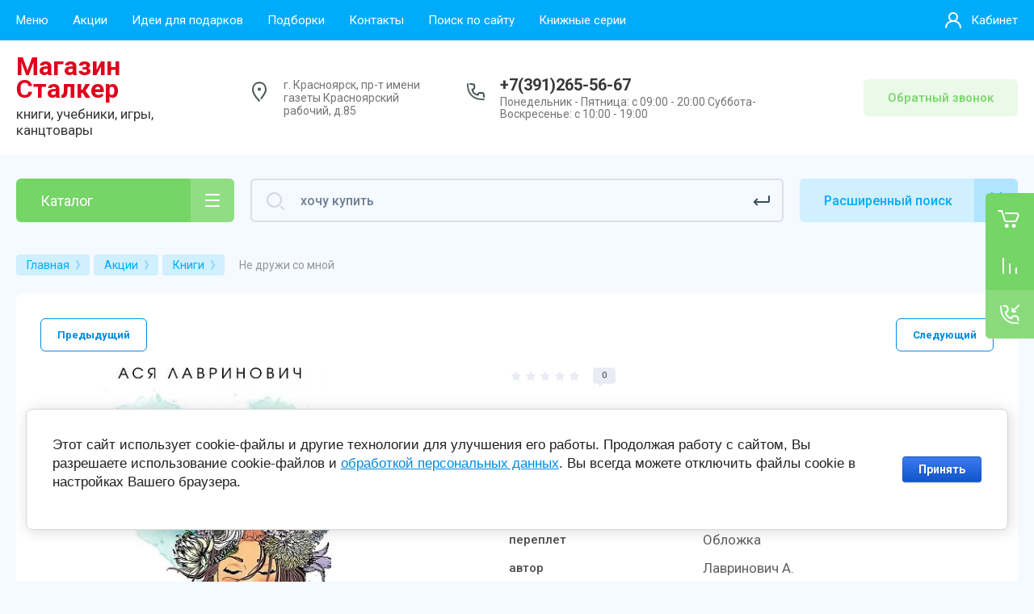

--- FILE ---
content_type: text/html; charset=utf-8
request_url: https://knigistalker.ru/magazin/product/ne-druzhi-so-mnoj
body_size: 82395
content:



			<!DOCTYPE html>
<html data-wf-page="5c3b598191db030be7577d33" data-wf-site="5c18c320997c256f5317756a" lang="ru">
<head>
<meta charset="utf-8">
<meta name="robots" content="all"/>
<title>Не дружи со мной</title>

<meta content="Webflow" name="generator">
<meta name="description" content="Не дружи со мной">
<meta name="keywords" content="Не дружи со мной">
<meta name="SKYPE_TOOLBAR" content="SKYPE_TOOLBAR_PARSER_COMPATIBLE">
<meta name="viewport" content="width=device-width, initial-scale=1.0, maximum-scale=1.0, user-scalable=no">
<meta name="format-detection" content="telephone=no">
<meta http-equiv="x-rim-auto-match" content="none">


<link rel="stylesheet" href="/g/libs/jqueryui/datepicker-and-slider/css/jquery-ui.css">
<link rel="stylesheet" href="/g/libs/lightgallery/v1.2.19/lightgallery.css">
<link rel="stylesheet" href="/g/libs/remodal/css/remodal.css">
<link rel="stylesheet" href="/g/libs/remodal/css/remodal-default-theme.css">

<link href="https://fonts.googleapis.com/css?family=Roboto:300,400,500,700,900&amp;subset=cyrillic,cyrillic-ext,latin-ext" rel="stylesheet">

<script src="/g/libs/jquery/1.10.2/jquery.min.js"></script>

	<link rel="stylesheet" href="/g/css/styles_articles_tpl.css">

            <!-- 46b9544ffa2e5e73c3c971fe2ede35a5 -->
            <script src='/shared/s3/js/lang/ru.js'></script>
            <script src='/shared/s3/js/common.min.js'></script>
        <link rel='stylesheet' type='text/css' href='/shared/s3/css/calendar.css' /><link rel='stylesheet' type='text/css' href='/shared/highslide-4.1.13/highslide.min.css'/>
<script type='text/javascript' src='/shared/highslide-4.1.13/highslide-full.packed.js'></script>
<script type='text/javascript'>
hs.graphicsDir = '/shared/highslide-4.1.13/graphics/';
hs.outlineType = null;
hs.showCredits = false;
hs.lang={cssDirection:'ltr',loadingText:'Загрузка...',loadingTitle:'Кликните чтобы отменить',focusTitle:'Нажмите чтобы перенести вперёд',fullExpandTitle:'Увеличить',fullExpandText:'Полноэкранный',previousText:'Предыдущий',previousTitle:'Назад (стрелка влево)',nextText:'Далее',nextTitle:'Далее (стрелка вправо)',moveTitle:'Передвинуть',moveText:'Передвинуть',closeText:'Закрыть',closeTitle:'Закрыть (Esc)',resizeTitle:'Восстановить размер',playText:'Слайд-шоу',playTitle:'Слайд-шоу (пробел)',pauseText:'Пауза',pauseTitle:'Приостановить слайд-шоу (пробел)',number:'Изображение %1/%2',restoreTitle:'Нажмите чтобы посмотреть картинку, используйте мышь для перетаскивания. Используйте клавиши вперёд и назад'};</script>
<link rel="icon" href="/favicon.png" type="image/png">

<link rel='stylesheet' type='text/css' href='/t/images/__csspatch/1/patch.css'/>

<!--s3_require-->
<link rel="stylesheet" href="/g/basestyle/1.0.1/user/user.css" type="text/css"/>
<link rel="stylesheet" href="/g/basestyle/1.0.1/cookie.message/cookie.message.css" type="text/css"/>
<link rel="stylesheet" href="/g/basestyle/1.0.1/user/user.blue.css" type="text/css"/>
<script type="text/javascript" src="/g/basestyle/1.0.1/user/user.js" async></script>
<link rel="stylesheet" href="/g/basestyle/1.0.1/cookie.message/cookie.message.blue.css" type="text/css"/>
<script type="text/javascript" src="/g/basestyle/1.0.1/cookie.message/cookie.message.js" async></script>
<!--/s3_require-->

			
		
		
		
			<link rel="stylesheet" type="text/css" href="/g/shop2v2/default/css/theme.less.css">		
			<script type="text/javascript" src="/g/printme.js"></script>
		<script type="text/javascript" src="/g/shop2v2/default/js/tpl.js"></script>
		<script type="text/javascript" src="/g/shop2v2/default/js/baron.min.js"></script>
		
			<script type="text/javascript" src="/g/shop2v2/default/js/shop2.2.js"></script>
		
	<script type="text/javascript">shop2.init({"productRefs": {"385844709":{"izdatel_stvo":{"\u042d\u043a\u0441\u043c\u043e":["452517909"]},"pereplet":{"\u041e\u0431\u043b\u043e\u0436\u043a\u0430":["452517909"]},"avtor":{"\u041b\u0430\u0432\u0440\u0438\u043d\u043e\u0432\u0438\u0447 \u0410.":["452517909"]},"god_izdania":{"2023":["452517909"]}}},"apiHash": {"getPromoProducts":"69efc23796a30b7c5d6fc7a158973a2c","getSearchMatches":"56f49a0ed84d1574b697e68510ac88a4","getFolderCustomFields":"aa5b5e08b2a210cdbadf1037c4581af2","getProductListItem":"1cd767e070f7a901da7abe104400a915","cartAddItem":"578e2d10b4d030c75f8da838bf901447","cartRemoveItem":"2ca0da5090010a226894bbb0791c8b60","cartUpdate":"b5e25a9efc6248202399479f22bc41fd","cartRemoveCoupon":"377a46a030381997b81c3ff317b3dd22","cartAddCoupon":"69e37e5d16f65b3a048417ccc50837e7","deliveryCalc":"f4cdc41918e6efa1403a080d63c162e8","printOrder":"664ece10043663159c118e09f0d26a65","cancelOrder":"5b88ed1187f168db55995f1bf53f22b1","cancelOrderNotify":"21678fe2a08eb457c763e4308bd19358","repeatOrder":"7fc989c1dddb9a146d32ddc493cca4be","paymentMethods":"d0e4da63695f3b5661ce684a4634e17a","compare":"faa6461ca57bc0306c572a5de25430ab"},"hash": null,"verId": 2669183,"mode": "product","step": "","uri": "/magazin","IMAGES_DIR": "/d/","my": {"gr_new_contats_popup":true,"show_sections":false,"gr_slider_corrections":true,"lazy_load_subpages":false,"price_fa_rouble":true,"buy_alias":"\u0412 \u043a\u043e\u0440\u0437\u0438\u043d\u0443","buy_mod":true,"buy_kind":true,"on_shop2_btn":true,"hide_article":true},"shop2_cart_order_payments": 5,"cf_margin_price_enabled": 0,"maps_yandex_key":"","maps_google_key":""});</script>
<style type="text/css">.product-item-thumb {width: 400px;}.product-item-thumb .product-image, .product-item-simple .product-image {height: 400px;width: 400px;}.product-item-thumb .product-amount .amount-title {width: 304px;}.product-item-thumb .product-price {width: 350px;}.shop2-product .product-side-l {width: 250px;}.shop2-product .product-image {height: 250px;width: 250px;}.shop2-product .product-thumbnails li {width: 73px;height: 73px;}</style>

<!-- Custom js -->
<script src="/g/libs/timer/js/timer.js" charset="utf-8"></script>
<script src="/g/libs/jquery-match-height/0.7.2/jquery.matchHeight.min.js" charset="utf-8"></script>
<script src="/g/libs/jquery-responsive-tabs/1.6.3/jquery.responsiveTabs.min.js" charset="utf-8"></script>
<script src="/g/libs/lightgallery/v1.2.19/lightgallery.js" charset="utf-8"></script>
<script src="/g/libs/jquery-slick/1.6.0/slick.min.js" charset="utf-8"></script>
<script src="/g/libs/remodal/js/remodal.js" charset="utf-8"></script>
<script src="/g/libs/flexmenu/1.4.2/flexmenu.min.js"></script>

<script src="/g/templates/shop2/2.79.2/js/animit.js"></script>
<script src="/g/templates/shop2/2.79.2/js/waslide.js"></script>
<!-- Custom js -->

<link rel="stylesheet" href="/g/libs/jquery-popover/0.0.4/jquery.popover.css">
<script src="/g/libs/jquery-popover/0.0.4/jquery.popover.js"></script>


<!-- [if lt IE 9]>
<script src="https://cdnjs.cloudflare.com/ajax/libs/html5shiv/3.7.3/html5shiv.min.js" type="text/javascript"></script>
<![endif] -->

		    <link rel="stylesheet" href="/g/templates/shop2/2.101.2/themes/theme5/theme.scss.css">
	
<!-- webflow -->

	<script type="text/javascript">
	    !function(o,c){var n=c.documentElement,t=" w-mod-";n.className+=t+"js",("ontouchstart"in o||o.DocumentTouch&&c instanceof DocumentTouch)&&(n.className+=t+"touch")}(window,document);
	</script>

<!-- webflow -->

	



<link rel="stylesheet" href="/t/v13807/images/site.addons.scss.css">
</head>

<body class="body site slider_corrections">
		
			
			<style>
				.quick-view-trigger {display: none !important;}
			</style>
		
		
<div class="site__wrapper">
	
					
				
	<div class="burger-block">
		<div class="burger-block__section">
			<div class="burger-close">&nbsp;</div>
			<div class="burger-block__menu">Меню</div>
			<div class="burger-cabinet">
				<a href="#login-form" class="top-pannel_cabinet left-pannel w-nav-link w--nav-link-open">Кабинет</a>
			</div>
			<div class="burger-folders">
				<div class="burger-title cat-title-text">Каталог</div>
				<div class="burger-folders__body">
					<ul class="burger-folders__list menu-default">
											         					         					         					         					    					         					              					              					                   <li class="firstlevel">
					                   						                   		<a href="/magazin/folder/podarochnye-nabory"><span>Подарочные наборы</span></a>
					                   						                   	
					              					         					         					         					         					    					         					              					                   					                        </li>
					                        					                   					              					              					                   <li class="firstlevel sublevel">
					                   						                   		<a class="hasArrow" href="/magazin/folder/gotovimsya-k-ekzamenam"><span>Готовимся к ОГЭ и ЕГЭ</span></a>
					                   						                   	
					              					         					         					         					         					    					         					              					                   					                        <ul>
					                            <li class="parentItem"><a href="/magazin/folder/gotovimsya-k-ekzamenam"><span>Готовимся к ОГЭ и ЕГЭ</span></a></li>
					                    						              					              					                   <li class=""><a href="/magazin/folder/oge"><span>ОГЭ</span></a>
					              					         					         					         					         					    					         					              					                   					                        </li>
					                        					                   					              					              					                   <li class=""><a href="/magazin/folder/ege"><span>ЕГЭ</span></a>
					              					         					         					         					         					    					         					              					                   					                        </li>
					                        					                   					              					              					                   <li class="sublevel"><a class="hasArrow" href="/magazin/folder/vpr"><span>ВПР</span></a>
					              					         					         					         					         					    					         					              					                   					                        <ul>
					                            <li class="parentItem"><a href="/magazin/folder/vpr"><span>ВПР</span></a></li>
					                    						              					              					                   <li class=""><a href="/magazin/folder/5-klass-1"><span>5 класс</span></a>
					              					         					         					         					         					    					         					              					                   					                        </li>
					                        					                   					              					              					                   <li class=""><a href="/magazin/folder/6-klass-1"><span>6 класс</span></a>
					              					         					         					         					         					    					         					              					                   					                        </li>
					                        					                   					              					              					                   <li class=""><a href="/magazin/folder/7-klass-1"><span>7 класс</span></a>
					              					         					         					         					         					    					         					              					                   					                        </li>
					                        					                   					              					              					                   <li class=""><a href="/magazin/folder/8-klass-1"><span>8 класс</span></a>
					              					         					         					         					         					    					         					              					                   					                        </li>
					                        					                             </ul></li>
					                        					                             </ul></li>
					                        					                   					              					              					                   <li class="firstlevel sublevel">
					                   						                   		<a class="hasArrow" href="/magazin/folder/nabory-pervoklassnika"><span>Подарок Первокласснику</span></a>
					                   						                   	
					              					         					         					         					         					    					         					              					                   					                        <ul>
					                            <li class="parentItem"><a href="/magazin/folder/nabory-pervoklassnika"><span>Подарок Первокласснику</span></a></li>
					                    						              					              					                   <li class=""><a href="/magazin/folder/gotovye-nabory"><span>Готовые подарки</span></a>
					              					         					         					         					         					    					         					              					                   					                        </li>
					                        					                   					              					              					                   <li class=""><a href="/magazin/folder/soberi-podarok-pervoklassniku"><span>Собери подарок первокласснику</span></a>
					              					         					         					         					         					    					         					              					                   					                        </li>
					                        					                             </ul></li>
					                        					                   					              					              					                   <li class="firstlevel">
					                   						                   		<a href="/magazin/folder/uspej-kupit"><span>Успей купить</span></a>
					                   						                   	
					              					         					         					         					         					    					         					              					                   					                        </li>
					                        					                   					              					              					                   <li class="firstlevel sublevel">
					                   						                   		<a class="hasArrow" href="/magazin/folder/obuchenie"><span>Школа</span></a>
					                   						                   	
					              					         					         					         					         					    					         					              					                   					                        <ul>
					                            <li class="parentItem"><a href="/magazin/folder/obuchenie"><span>Школа</span></a></li>
					                    						              					              					                   <li class="sublevel"><a class="hasArrow" href="/magazin/folder/doshkolnaya-literatura"><span>Дошкольная литература</span></a>
					              					         					         					         					         					    					         					              					                   					                        <ul>
					                            <li class="parentItem"><a href="/magazin/folder/doshkolnaya-literatura"><span>Дошкольная литература</span></a></li>
					                    						              					              					                   <li class=""><a href="/magazin/folder/ot-0-1-goda"><span>от 0 - 1 года</span></a>
					              					         					         					         					         					    					         					              					                   					                        </li>
					                        					                   					              					              					                   <li class=""><a href="/magazin/folder/ot-1-2-let"><span>от 1 - 2 лет</span></a>
					              					         					         					         					         					    					         					              					                   					                        </li>
					                        					                   					              					              					                   <li class=""><a href="/magazin/folder/ot-2-3-let"><span>от 2 - 3 лет</span></a>
					              					         					         					         					         					    					         					              					                   					                        </li>
					                        					                   					              					              					                   <li class=""><a href="/magazin/folder/ot-3-4-let"><span>от 3 - 4 лет</span></a>
					              					         					         					         					         					    					         					              					                   					                        </li>
					                        					                   					              					              					                   <li class=""><a href="/magazin/folder/ot-4-5-let"><span>от 4 - 5 лет</span></a>
					              					         					         					         					         					    					         					              					                   					                        </li>
					                        					                   					              					              					                   <li class=""><a href="/magazin/folder/ot-5-do-6-let"><span>от 5 - 6 лет</span></a>
					              					         					         					         					         					    					         					              					                   					                        </li>
					                        					                   					              					              					                   <li class=""><a href="/magazin/folder/ot-6-7-let"><span>от 6 - 7 лет</span></a>
					              					         					         					         					         					    					         					              					                   					                        </li>
					                        					                   					              					              					                   <li class=""><a href="/magazin/folder/metodicheskaya-literatura-dlya-vospitatelej"><span>Методическая литература для воспитателей</span></a>
					              					         					         					         					         					    					         					              					                   					                        </li>
					                        					                   					              					              					                   <li class=""><a href="/magazin/folder/logopidiya"><span>Логопедия</span></a>
					              					         					         					         					         					    					         					              					                   					                        </li>
					                        					                   					              					              					                   <li class="sublevel"><a class="hasArrow" href="/magazin/folder/uchus-pisat"><span>Учусь писать</span></a>
					              					         					         					         					         					    					         					              					                   					                        <ul>
					                            <li class="parentItem"><a href="/magazin/folder/uchus-pisat"><span>Учусь писать</span></a></li>
					                    						              					              					                   <li class=""><a href="/magazin/folder/pechatnye-bukvy"><span>Печатные буквы</span></a>
					              					         					         					         					         					    					         					              					                   					                        </li>
					                        					                   					              					              					                   <li class=""><a href="/magazin/folder/propisnye-bukvy"><span>Прописные буквы</span></a>
					              					         					         					         					         					    					         					              					                   					                        </li>
					                        					                   					              					              					                   <li class=""><a href="/magazin/folder/cifry-i-schet"><span>Цифры и счёт</span></a>
					              					         					         					         					         					    					         					              					                   					                        </li>
					                        					                   					              					              					                   <li class=""><a href="/magazin/folder/kalligraficheskie-propisi"><span>Каллиграфические прописи</span></a>
					              					         					         					         					         					    					         					              					                   					                        </li>
					                        					                   					              					              					                   <li class=""><a href="/magazin/folder/po-kletochkam"><span>По клеточкам</span></a>
					              					         					         					         					         					    					         					              					                   					                        </li>
					                        					                   					              					              					                   <li class=""><a href="/magazin/folder/propisi-s-naklejkami"><span>Прописи с наклейками</span></a>
					              					         					         					         					         					    					         					              					                   					                        </li>
					                        					                   					              					              					                   <li class=""><a href="/magazin/folder/po-tochkam"><span>По точкам</span></a>
					              					         					         					         					         					    					         					              					                   					                        </li>
					                        					                   					              					              					                   <li class=""><a href="/magazin/folder/shtrihovka"><span>Штриховка</span></a>
					              					         					         					         					         					    					         					              					                   					                        </li>
					                        					                             </ul></li>
					                        					                   					              					              					                   <li class=""><a href="/magazin/folder/razvivayushchie-posobiya"><span>Развивающие пособия</span></a>
					              					         					         					         					         					    					         					              					                   					                        </li>
					                        					                   					              					              					                   <li class=""><a href="/magazin/folder/kartochki"><span>Карточки</span></a>
					              					         					         					         					         					    					         					              					                   					                        </li>
					                        					                   					              					              					                   <li class="sublevel"><a class="hasArrow" href="/magazin/folder/uchus-chitat"><span>Учусь читать</span></a>
					              					         					         					         					         					    					         					              					                   					                        <ul>
					                            <li class="parentItem"><a href="/magazin/folder/uchus-chitat"><span>Учусь читать</span></a></li>
					                    						              					              					                   <li class=""><a href="/magazin/folder/bukvari"><span>Буквари</span></a>
					              					         					         					         					         					    					         					              					                   					                        </li>
					                        					                   					              					              					                   <li class=""><a href="/magazin/folder/chitaem-po-slogam"><span>Читаем по слогам</span></a>
					              					         					         					         					         					    					         					              					                   					                        </li>
					                        					                             </ul></li>
					                        					                             </ul></li>
					                        					                   					              					              					                   <li class="sublevel"><a class="hasArrow" href="/magazin/folder/uchebnaya-literatura"><span>Учебники, рабочие тетради, атласы</span></a>
					              					         					         					         					         					    					         					              					                   					                        <ul>
					                            <li class="parentItem"><a href="/magazin/folder/uchebnaya-literatura"><span>Учебники, рабочие тетради, атласы</span></a></li>
					                    						              					              					                   <li class="sublevel"><a class="hasArrow" href="/magazin/folder/1-4-klassy"><span>1-4 классы</span></a>
					              					         					         					         					         					    					         					              					                   					                        <ul>
					                            <li class="parentItem"><a href="/magazin/folder/1-4-klassy"><span>1-4 классы</span></a></li>
					                    						              					              					                   <li class="sublevel"><a class="hasArrow" href="/magazin/folder/shkola-rossii"><span>Школа России</span></a>
					              					         					         					         					         					    					         					              					                   					                        <ul>
					                            <li class="parentItem"><a href="/magazin/folder/shkola-rossii"><span>Школа России</span></a></li>
					                    						              					              					                   <li class=""><a href="/magazin/folder/1-klass"><span>1 класс</span></a>
					              					         					         					         					         					    					         					              					                   					                        </li>
					                        					                   					              					              					                   <li class=""><a href="/magazin/folder/2-klass"><span>2 класс</span></a>
					              					         					         					         					         					    					         					              					                   					                        </li>
					                        					                   					              					              					                   <li class=""><a href="/magazin/folder/3-klass"><span>3 класс</span></a>
					              					         					         					         					         					    					         					              					                   					                        </li>
					                        					                   					              					              					                   <li class=""><a href="/magazin/folder/4-klass"><span>4 класс</span></a>
					              					         					         					         					         					    					         					              					                   					                        </li>
					                        					                             </ul></li>
					                        					                   					              					              					                   <li class="sublevel"><a class="hasArrow" href="/magazin/folder/shkola-xxi-veka-vinogradova"><span>Школа XXI  века (Виноградова)</span></a>
					              					         					         					         					         					    					         					              					                   					                        <ul>
					                            <li class="parentItem"><a href="/magazin/folder/shkola-xxi-veka-vinogradova"><span>Школа XXI  века (Виноградова)</span></a></li>
					                    						              					              					                   <li class=""><a href="/magazin/folder/1-klass-1"><span>1 класс</span></a>
					              					         					         					         					         					    					         					              					                   					                        </li>
					                        					                   					              					              					                   <li class=""><a href="/magazin/folder/2-klass-1"><span>2 класс</span></a>
					              					         					         					         					         					    					         					              					                   					                        </li>
					                        					                   					              					              					                   <li class=""><a href="/magazin/folder/3-klass-1"><span>3 класс</span></a>
					              					         					         					         					         					    					         					              					                   					                        </li>
					                        					                   					              					              					                   <li class=""><a href="/magazin/folder/4-klass-1"><span>4 класс</span></a>
					              					         					         					         					         					    					         					              					                   					                        </li>
					                        					                             </ul></li>
					                        					                   					              					              					                   <li class="sublevel"><a class="hasArrow" href="/magazin/folder/perspektiva"><span>Перспектива</span></a>
					              					         					         					         					         					    					         					              					                   					                        <ul>
					                            <li class="parentItem"><a href="/magazin/folder/perspektiva"><span>Перспектива</span></a></li>
					                    						              					              					                   <li class=""><a href="/magazin/folder/1-klass-2"><span>1 класс</span></a>
					              					         					         					         					         					    					         					              					                   					                        </li>
					                        					                   					              					              					                   <li class=""><a href="/magazin/folder/2-klass-2"><span>2 класс</span></a>
					              					         					         					         					         					    					         					              					                   					                        </li>
					                        					                   					              					              					                   <li class=""><a href="/magazin/folder/3-klass-2"><span>3 класс</span></a>
					              					         					         					         					         					    					         					              					                   					                        </li>
					                        					                   					              					              					                   <li class=""><a href="/magazin/folder/4-klass-2"><span>4 класс</span></a>
					              					         					         					         					         					    					         					              					                   					                        </li>
					                        					                             </ul></li>
					                        					                   					              					              					                   <li class="sublevel"><a class="hasArrow" href="/magazin/folder/perspektivnaya-nachalnaya-shkola"><span>Перспективная начальная школа</span></a>
					              					         					         					         					         					    					         					              					                   					                        <ul>
					                            <li class="parentItem"><a href="/magazin/folder/perspektivnaya-nachalnaya-shkola"><span>Перспективная начальная школа</span></a></li>
					                    						              					              					                   <li class=""><a href="/magazin/folder/1-klass-3"><span>1 класс</span></a>
					              					         					         					         					         					    					         					              					                   					                        </li>
					                        					                   					              					              					                   <li class=""><a href="/magazin/folder/2-klass-3"><span>2 класс</span></a>
					              					         					         					         					         					    					         					              					                   					                        </li>
					                        					                   					              					              					                   <li class=""><a href="/magazin/folder/3-klass-3"><span>3 класс</span></a>
					              					         					         					         					         					    					         					              					                   					                        </li>
					                        					                   					              					              					                   <li class=""><a href="/magazin/folder/4-klass-3"><span>4 класс</span></a>
					              					         					         					         					         					    					         					              					                   					                        </li>
					                        					                             </ul></li>
					                        					                   					              					              					                   <li class="sublevel"><a class="hasArrow" href="/magazin/folder/shkola-2100"><span>Школа 2100</span></a>
					              					         					         					         					         					    					         					              					                   					                        <ul>
					                            <li class="parentItem"><a href="/magazin/folder/shkola-2100"><span>Школа 2100</span></a></li>
					                    						              					              					                   <li class=""><a href="/magazin/folder/1-klass-4"><span>1 класс</span></a>
					              					         					         					         					         					    					         					              					                   					                        </li>
					                        					                   					              					              					                   <li class=""><a href="/magazin/folder/2-klass-4"><span>2 класс</span></a>
					              					         					         					         					         					    					         					              					                   					                        </li>
					                        					                   					              					              					                   <li class=""><a href="/magazin/folder/3-klass-4"><span>3 класс</span></a>
					              					         					         					         					         					    					         					              					                   					                        </li>
					                        					                   					              					              					                   <li class=""><a href="/magazin/folder/4-klass-4"><span>4 класс</span></a>
					              					         					         					         					         					    					         					              					                   					                        </li>
					                        					                             </ul></li>
					                        					                   					              					              					                   <li class="sublevel"><a class="hasArrow" href="/magazin/folder/programma-zankova"><span>Программа Занкова</span></a>
					              					         					         					         					         					    					         					              					                   					                        <ul>
					                            <li class="parentItem"><a href="/magazin/folder/programma-zankova"><span>Программа Занкова</span></a></li>
					                    						              					              					                   <li class=""><a href="/magazin/folder/1-klass-5"><span>1 класс</span></a>
					              					         					         					         					         					    					         					              					                   					                        </li>
					                        					                   					              					              					                   <li class=""><a href="/magazin/folder/2-klass-5"><span>2 класс</span></a>
					              					         					         					         					         					    					         					              					                   					                        </li>
					                        					                   					              					              					                   <li class=""><a href="/magazin/folder/3-klass-5"><span>3 класс</span></a>
					              					         					         					         					         					    					         					              					                   					                        </li>
					                        					                   					              					              					                   <li class=""><a href="/magazin/folder/4-klass-5"><span>4 класс</span></a>
					              					         					         					         					         					    					         					              					                   					                        </li>
					                        					                             </ul></li>
					                        					                   					              					              					                   <li class=""><a href="/magazin/folder/kim-kontrolnye-izmeritelnye-materialy"><span>КИМ(Контрольные измерительные материалы)</span></a>
					              					         					         					         					         					    					         					              					                   					                        </li>
					                        					                   					              					              					                   <li class="sublevel"><a class="hasArrow" href="/magazin/folder/inostrannyj-yazyk-5"><span>Иностранный язык</span></a>
					              					         					         					         					         					    					         					              					                   					                        <ul>
					                            <li class="parentItem"><a href="/magazin/folder/inostrannyj-yazyk-5"><span>Иностранный язык</span></a></li>
					                    						              					              					                   <li class=""><a href="/magazin/folder/2-klass-8"><span>2 класс</span></a>
					              					         					         					         					         					    					         					              					                   					                        </li>
					                        					                   					              					              					                   <li class=""><a href="/magazin/folder/3-klass-7"><span>3 класс</span></a>
					              					         					         					         					         					    					         					              					                   					                        </li>
					                        					                   					              					              					                   <li class=""><a href="/magazin/folder/4-klass-7"><span>4 класс</span></a>
					              					         					         					         					         					    					         					              					                   					                        </li>
					                        					                             </ul></li>
					                        					                   					              					              					                   <li class=""><a href="/magazin/folder/izo-tehnologiya-muzyka"><span>ИЗО, Технология, Музыка</span></a>
					              					         					         					         					         					    					         					              					                   					                        </li>
					                        					                   					              					              					                   <li class=""><a href="/magazin/folder/informatika-6"><span>Информатика</span></a>
					              					         					         					         					         					    					         					              					                   					                        </li>
					                        					                   					              					              					                   <li class="sublevel"><a class="hasArrow" href="/magazin/folder/trenazhery"><span>Тренажеры</span></a>
					              					         					         					         					         					    					         					              					                   					                        <ul>
					                            <li class="parentItem"><a href="/magazin/folder/trenazhery"><span>Тренажеры</span></a></li>
					                    						              					              					                   <li class=""><a href="/magazin/folder/1-4-klass"><span>1-4 класс</span></a>
					              					         					         					         					         					    					         					              					                   					                        </li>
					                        					                   					              					              					                   <li class=""><a href="/magazin/folder/1-klass-8"><span>1 класс</span></a>
					              					         					         					         					         					    					         					              					                   					                        </li>
					                        					                   					              					              					                   <li class=""><a href="/magazin/folder/2-klass-7"><span>2 класс</span></a>
					              					         					         					         					         					    					         					              					                   					                        </li>
					                        					                   					              					              					                   <li class=""><a href="/magazin/folder/3-klass-6"><span>3 класс</span></a>
					              					         					         					         					         					    					         					              					                   					                        </li>
					                        					                   					              					              					                   <li class=""><a href="/magazin/folder/4-klass-6"><span>4 класс</span></a>
					              					         					         					         					         					    					         					              					                   					                        </li>
					                        					                   					              					              					                   <li class=""><a href="/magazin/folder/yunym-umnikam"><span>Юным умникам</span></a>
					              					         					         					         					         					    					         					              					                   					                        </li>
					                        					                             </ul></li>
					                        					                   					              					              					                   <li class=""><a href="/magazin/folder/vpr-1-4-klass"><span>ВПР 1-4 класс</span></a>
					              					         					         					         					         					    					         					              					                   					                        </li>
					                        					                             </ul></li>
					                        					                   					              					              					                   <li class="sublevel"><a class="hasArrow" href="/magazin/folder/5-klass"><span>5 класс</span></a>
					              					         					         					         					         					    					         					              					                   					                        <ul>
					                            <li class="parentItem"><a href="/magazin/folder/5-klass"><span>5 класс</span></a></li>
					                    						              					              					                   <li class=""><a href="/magazin/folder/literatura"><span>Литература</span></a>
					              					         					         					         					         					    					         					              					                   					                        </li>
					                        					                   					              					              					                   <li class=""><a href="/magazin/folder/russkij-yazyk"><span>Русский язык</span></a>
					              					         					         					         					         					    					         					              					                   					                        </li>
					                        					                   					              					              					                   <li class=""><a href="/magazin/folder/matematika"><span>Математика</span></a>
					              					         					         					         					         					    					         					              					                   					                        </li>
					                        					                   					              					              					                   <li class=""><a href="/magazin/folder/istoriya"><span>История</span></a>
					              					         					         					         					         					    					         					              					                   					                        </li>
					                        					                   					              					              					                   <li class=""><a href="/magazin/folder/geografiya"><span>География</span></a>
					              					         					         					         					         					    					         					              					                   					                        </li>
					                        					                   					              					              					                   <li class=""><a href="/magazin/folder/biologiya"><span>Биология</span></a>
					              					         					         					         					         					    					         					              					                   					                        </li>
					                        					                   					              					              					                   <li class=""><a href="/magazin/folder/obshchestvoznanie"><span>Обществознание</span></a>
					              					         					         					         					         					    					         					              					                   					                        </li>
					                        					                   					              					              					                   <li class=""><a href="/magazin/folder/anglijskij-yazyk"><span>Иностранный язык</span></a>
					              					         					         					         					         					    					         					              					                   					                        </li>
					                        					                   					              					              					                   <li class=""><a href="/magazin/folder/muzyka"><span>Музыка</span></a>
					              					         					         					         					         					    					         					              					                   					                        </li>
					                        					                   					              					              					                   <li class=""><a href="/magazin/folder/izobrazitelnoe-iskusstvo"><span>Изобразительное искусство</span></a>
					              					         					         					         					         					    					         					              					                   					                        </li>
					                        					                   					              					              					                   <li class=""><a href="/magazin/folder/tehnologiya"><span>Технология</span></a>
					              					         					         					         					         					    					         					              					                   					                        </li>
					                        					                   					              					              					                   <li class=""><a href="/magazin/folder/obzh"><span>ОБЖ</span></a>
					              					         					         					         					         					    					         					              					                   					                        </li>
					                        					                   					              					              					                   <li class=""><a href="/magazin/folder/informatika-5"><span>Информатика</span></a>
					              					         					         					         					         					    					         					              					                   					                        </li>
					                        					                             </ul></li>
					                        					                   					              					              					                   <li class="sublevel"><a class="hasArrow" href="/magazin/folder/6-klass"><span>6 класс</span></a>
					              					         					         					         					         					    					         					              					                   					                        <ul>
					                            <li class="parentItem"><a href="/magazin/folder/6-klass"><span>6 класс</span></a></li>
					                    						              					              					                   <li class=""><a href="/magazin/folder/literatura-1"><span>Литература</span></a>
					              					         					         					         					         					    					         					              					                   					                        </li>
					                        					                   					              					              					                   <li class=""><a href="/magazin/folder/russkij-yazyk-1"><span>Русский язык</span></a>
					              					         					         					         					         					    					         					              					                   					                        </li>
					                        					                   					              					              					                   <li class=""><a href="/magazin/folder/matematika-1"><span>Математика</span></a>
					              					         					         					         					         					    					         					              					                   					                        </li>
					                        					                   					              					              					                   <li class=""><a href="/magazin/folder/istoriya-1"><span>История</span></a>
					              					         					         					         					         					    					         					              					                   					                        </li>
					                        					                   					              					              					                   <li class=""><a href="/magazin/folder/geografiya-1"><span>География</span></a>
					              					         					         					         					         					    					         					              					                   					                        </li>
					                        					                   					              					              					                   <li class=""><a href="/magazin/folder/biologiya-1"><span>Биология</span></a>
					              					         					         					         					         					    					         					              					                   					                        </li>
					                        					                   					              					              					                   <li class=""><a href="/magazin/folder/obshchestvoznanie-1"><span>Обществознание</span></a>
					              					         					         					         					         					    					         					              					                   					                        </li>
					                        					                   					              					              					                   <li class=""><a href="/magazin/folder/inostrannyj-yazyk"><span>Иностранный язык</span></a>
					              					         					         					         					         					    					         					              					                   					                        </li>
					                        					                   					              					              					                   <li class=""><a href="/magazin/folder/muzyka-1"><span>Музыка, ИЗО, Технология</span></a>
					              					         					         					         					         					    					         					              					                   					                        </li>
					                        					                   					              					              					                   <li class=""><a href="/magazin/folder/obzh-1"><span>ОБЖ</span></a>
					              					         					         					         					         					    					         					              					                   					                        </li>
					                        					                   					              					              					                   <li class=""><a href="/magazin/folder/informatika-4"><span>Информатика</span></a>
					              					         					         					         					         					    					         					              					                   					                        </li>
					                        					                             </ul></li>
					                        					                   					              					              					                   <li class="sublevel"><a class="hasArrow" href="/magazin/folder/7-klass"><span>7 класс</span></a>
					              					         					         					         					         					    					         					              					                   					                        <ul>
					                            <li class="parentItem"><a href="/magazin/folder/7-klass"><span>7 класс</span></a></li>
					                    						              					              					                   <li class=""><a href="/magazin/folder/literatura-2"><span>Литература</span></a>
					              					         					         					         					         					    					         					              					                   					                        </li>
					                        					                   					              					              					                   <li class=""><a href="/magazin/folder/russkij-yazyk-2"><span>Русский язык</span></a>
					              					         					         					         					         					    					         					              					                   					                        </li>
					                        					                   					              					              					                   <li class="sublevel"><a class="hasArrow" href="/magazin/folder/matematika-2"><span>Математика</span></a>
					              					         					         					         					         					    					         					              					                   					                        <ul>
					                            <li class="parentItem"><a href="/magazin/folder/matematika-2"><span>Математика</span></a></li>
					                    						              					              					                   <li class=""><a href="/magazin/folder/algebra"><span>Алгебра</span></a>
					              					         					         					         					         					    					         					              					                   					                        </li>
					                        					                   					              					              					                   <li class=""><a href="/magazin/folder/geometriya"><span>Геометрия</span></a>
					              					         					         					         					         					    					         					              					                   					                        </li>
					                        					                             </ul></li>
					                        					                   					              					              					                   <li class=""><a href="/magazin/folder/istoriya-2"><span>История</span></a>
					              					         					         					         					         					    					         					              					                   					                        </li>
					                        					                   					              					              					                   <li class=""><a href="/magazin/folder/geografiya-2"><span>География</span></a>
					              					         					         					         					         					    					         					              					                   					                        </li>
					                        					                   					              					              					                   <li class=""><a href="/magazin/folder/biologiya-2"><span>Биология</span></a>
					              					         					         					         					         					    					         					              					                   					                        </li>
					                        					                   					              					              					                   <li class=""><a href="/magazin/folder/obshchestvoznanie-2"><span>Обществознание</span></a>
					              					         					         					         					         					    					         					              					                   					                        </li>
					                        					                   					              					              					                   <li class=""><a href="/magazin/folder/inostrannyj-yazyk-1"><span>Иностранный язык</span></a>
					              					         					         					         					         					    					         					              					                   					                        </li>
					                        					                   					              					              					                   <li class=""><a href="/magazin/folder/himiya"><span>Химия</span></a>
					              					         					         					         					         					    					         					              					                   					                        </li>
					                        					                   					              					              					                   <li class=""><a href="/magazin/folder/muzyka-2"><span>Музыка</span></a>
					              					         					         					         					         					    					         					              					                   					                        </li>
					                        					                   					              					              					                   <li class=""><a href="/magazin/folder/izobrazitelnoe-iskusstvo-2"><span>Изобразительное искусство</span></a>
					              					         					         					         					         					    					         					              					                   					                        </li>
					                        					                   					              					              					                   <li class=""><a href="/magazin/folder/tehnologiya-2"><span>Технология</span></a>
					              					         					         					         					         					    					         					              					                   					                        </li>
					                        					                   					              					              					                   <li class=""><a href="/magazin/folder/obzh-2"><span>ОБЖ</span></a>
					              					         					         					         					         					    					         					              					                   					                        </li>
					                        					                   					              					              					                   <li class=""><a href="/magazin/folder/informatika-3"><span>Информатика</span></a>
					              					         					         					         					         					    					         					              					                   					                        </li>
					                        					                   					              					              					                   <li class=""><a href="/magazin/folder/fizika-3"><span>Физика</span></a>
					              					         					         					         					         					    					         					              					                   					                        </li>
					                        					                             </ul></li>
					                        					                   					              					              					                   <li class="sublevel"><a class="hasArrow" href="/magazin/folder/8-klass"><span>8 класс</span></a>
					              					         					         					         					         					    					         					              					                   					                        <ul>
					                            <li class="parentItem"><a href="/magazin/folder/8-klass"><span>8 класс</span></a></li>
					                    						              					              					                   <li class=""><a href="/magazin/folder/literatura-3"><span>Литература</span></a>
					              					         					         					         					         					    					         					              					                   					                        </li>
					                        					                   					              					              					                   <li class=""><a href="/magazin/folder/russkij-yazyk-3"><span>Русский язык</span></a>
					              					         					         					         					         					    					         					              					                   					                        </li>
					                        					                   					              					              					                   <li class="sublevel"><a class="hasArrow" href="/magazin/folder/matematika-3"><span>Математика</span></a>
					              					         					         					         					         					    					         					              					                   					                        <ul>
					                            <li class="parentItem"><a href="/magazin/folder/matematika-3"><span>Математика</span></a></li>
					                    						              					              					                   <li class=""><a href="/magazin/folder/algebra-1"><span>Алгебра</span></a>
					              					         					         					         					         					    					         					              					                   					                        </li>
					                        					                   					              					              					                   <li class=""><a href="/magazin/folder/geometriya-1"><span>Геометрия</span></a>
					              					         					         					         					         					    					         					              					                   					                        </li>
					                        					                             </ul></li>
					                        					                   					              					              					                   <li class=""><a href="/magazin/folder/istoriya-3"><span>История</span></a>
					              					         					         					         					         					    					         					              					                   					                        </li>
					                        					                   					              					              					                   <li class=""><a href="/magazin/folder/geografiya-3"><span>География</span></a>
					              					         					         					         					         					    					         					              					                   					                        </li>
					                        					                   					              					              					                   <li class=""><a href="/magazin/folder/obshchestvoznanie-3"><span>Обществознание</span></a>
					              					         					         					         					         					    					         					              					                   					                        </li>
					                        					                   					              					              					                   <li class=""><a href="/magazin/folder/biologiya-3"><span>Биология</span></a>
					              					         					         					         					         					    					         					              					                   					                        </li>
					                        					                   					              					              					                   <li class=""><a href="/magazin/folder/inostrannyj-yazyk-2"><span>Иностранный язык</span></a>
					              					         					         					         					         					    					         					              					                   					                        </li>
					                        					                   					              					              					                   <li class=""><a href="/magazin/folder/himiya-1"><span>Химия</span></a>
					              					         					         					         					         					    					         					              					                   					                        </li>
					                        					                   					              					              					                   <li class=""><a href="/magazin/folder/fizika"><span>Физика</span></a>
					              					         					         					         					         					    					         					              					                   					                        </li>
					                        					                   					              					              					                   <li class=""><a href="/magazin/folder/muzyka-3"><span>Музыка</span></a>
					              					         					         					         					         					    					         					              					                   					                        </li>
					                        					                   					              					              					                   <li class=""><a href="/magazin/folder/izobrazitelnoe-iskusstvo-3"><span>Изобразительное искусство</span></a>
					              					         					         					         					         					    					         					              					                   					                        </li>
					                        					                   					              					              					                   <li class=""><a href="/magazin/folder/obzh-3"><span>ОБЖ</span></a>
					              					         					         					         					         					    					         					              					                   					                        </li>
					                        					                   					              					              					                   <li class=""><a href="/magazin/folder/informatika-2"><span>Информатика</span></a>
					              					         					         					         					         					    					         					              					                   					                        </li>
					                        					                             </ul></li>
					                        					                   					              					              					                   <li class="sublevel"><a class="hasArrow" href="/magazin/folder/9-klass"><span>9 класс</span></a>
					              					         					         					         					         					    					         					              					                   					                        <ul>
					                            <li class="parentItem"><a href="/magazin/folder/9-klass"><span>9 класс</span></a></li>
					                    						              					              					                   <li class=""><a href="/magazin/folder/literatura-4"><span>Литература</span></a>
					              					         					         					         					         					    					         					              					                   					                        </li>
					                        					                   					              					              					                   <li class=""><a href="/magazin/folder/russkij-yazyk-4"><span>Русский язык</span></a>
					              					         					         					         					         					    					         					              					                   					                        </li>
					                        					                   					              					              					                   <li class="sublevel"><a class="hasArrow" href="/magazin/folder/matematika-4"><span>Математика</span></a>
					              					         					         					         					         					    					         					              					                   					                        <ul>
					                            <li class="parentItem"><a href="/magazin/folder/matematika-4"><span>Математика</span></a></li>
					                    						              					              					                   <li class=""><a href="/magazin/folder/algebra-2"><span>Алгебра</span></a>
					              					         					         					         					         					    					         					              					                   					                        </li>
					                        					                   					              					              					                   <li class=""><a href="/magazin/folder/geometriya-2"><span>Геометрия</span></a>
					              					         					         					         					         					    					         					              					                   					                        </li>
					                        					                             </ul></li>
					                        					                   					              					              					                   <li class=""><a href="/magazin/folder/istoriya-4"><span>История</span></a>
					              					         					         					         					         					    					         					              					                   					                        </li>
					                        					                   					              					              					                   <li class=""><a href="/magazin/folder/geografiya-4"><span>География</span></a>
					              					         					         					         					         					    					         					              					                   					                        </li>
					                        					                   					              					              					                   <li class=""><a href="/magazin/folder/biologiya-4"><span>Биология</span></a>
					              					         					         					         					         					    					         					              					                   					                        </li>
					                        					                   					              					              					                   <li class=""><a href="/magazin/folder/obshchestvoznanie-4"><span>Обществознание</span></a>
					              					         					         					         					         					    					         					              					                   					                        </li>
					                        					                   					              					              					                   <li class=""><a href="/magazin/folder/inostrannyj-yazyk-3"><span>Иностранный язык</span></a>
					              					         					         					         					         					    					         					              					                   					                        </li>
					                        					                   					              					              					                   <li class=""><a href="/magazin/folder/himiya-2"><span>Химия</span></a>
					              					         					         					         					         					    					         					              					                   					                        </li>
					                        					                   					              					              					                   <li class=""><a href="/magazin/folder/fizika-1"><span>Физика</span></a>
					              					         					         					         					         					    					         					              					                   					                        </li>
					                        					                   					              					              					                   <li class=""><a href="/magazin/folder/izobrazitelnoe-iskusstvo-4"><span>Изобразительное искусство</span></a>
					              					         					         					         					         					    					         					              					                   					                        </li>
					                        					                   					              					              					                   <li class=""><a href="/magazin/folder/obzh-4"><span>ОБЖ</span></a>
					              					         					         					         					         					    					         					              					                   					                        </li>
					                        					                   					              					              					                   <li class=""><a href="/magazin/folder/cherchenie"><span>Черчение</span></a>
					              					         					         					         					         					    					         					              					                   					                        </li>
					                        					                   					              					              					                   <li class=""><a href="/magazin/folder/informatika-1"><span>Информатика</span></a>
					              					         					         					         					         					    					         					              					                   					                        </li>
					                        					                             </ul></li>
					                        					                   					              					              					                   <li class="sublevel"><a class="hasArrow" href="/magazin/folder/10-11-klassy"><span>10-11 классы</span></a>
					              					         					         					         					         					    					         					              					                   					                        <ul>
					                            <li class="parentItem"><a href="/magazin/folder/10-11-klassy"><span>10-11 классы</span></a></li>
					                    						              					              					                   <li class=""><a href="/magazin/folder/literatura-5"><span>Литература</span></a>
					              					         					         					         					         					    					         					              					                   					                        </li>
					                        					                   					              					              					                   <li class=""><a href="/magazin/folder/russkij-yazyk-5"><span>Русский язык</span></a>
					              					         					         					         					         					    					         					              					                   					                        </li>
					                        					                   					              					              					                   <li class="sublevel"><a class="hasArrow" href="/magazin/folder/matematika-5"><span>Математика</span></a>
					              					         					         					         					         					    					         					              					                   					                        <ul>
					                            <li class="parentItem"><a href="/magazin/folder/matematika-5"><span>Математика</span></a></li>
					                    						              					              					                   <li class=""><a href="/magazin/folder/algebra-3"><span>Алгебра</span></a>
					              					         					         					         					         					    					         					              					                   					                        </li>
					                        					                   					              					              					                   <li class=""><a href="/magazin/folder/geometriya-3"><span>Геометрия</span></a>
					              					         					         					         					         					    					         					              					                   					                        </li>
					                        					                             </ul></li>
					                        					                   					              					              					                   <li class=""><a href="/magazin/folder/istoriya-5"><span>История</span></a>
					              					         					         					         					         					    					         					              					                   					                        </li>
					                        					                   					              					              					                   <li class=""><a href="/magazin/folder/geografiya-5"><span>География</span></a>
					              					         					         					         					         					    					         					              					                   					                        </li>
					                        					                   					              					              					                   <li class=""><a href="/magazin/folder/biologiya-5"><span>Биология</span></a>
					              					         					         					         					         					    					         					              					                   					                        </li>
					                        					                   					              					              					                   <li class=""><a href="/magazin/folder/obshchestvoznanie-5"><span>Обществознание</span></a>
					              					         					         					         					         					    					         					              					                   					                        </li>
					                        					                   					              					              					                   <li class=""><a href="/magazin/folder/inostrannyj-yazyk-4"><span>Иностранный язык</span></a>
					              					         					         					         					         					    					         					              					                   					                        </li>
					                        					                   					              					              					                   <li class=""><a href="/magazin/folder/himiya-3"><span>Химия</span></a>
					              					         					         					         					         					    					         					              					                   					                        </li>
					                        					                   					              					              					                   <li class=""><a href="/magazin/folder/fizika-2"><span>Физика</span></a>
					              					         					         					         					         					    					         					              					                   					                        </li>
					                        					                   					              					              					                   <li class=""><a href="/magazin/folder/informatika"><span>Информатика</span></a>
					              					         					         					         					         					    					         					              					                   					                        </li>
					                        					                   					              					              					                   <li class=""><a href="/magazin/folder/astronomiya"><span>Астрономия</span></a>
					              					         					         					         					         					    					         					              					                   					                        </li>
					                        					                             </ul></li>
					                        					                   					              					              					                   <li class="sublevel"><a class="hasArrow" href="/magazin/folder/atlasy-konturnye-karty"><span>Атласы, контурные карты</span></a>
					              					         					         					         					         					    					         					              					                   					                        <ul>
					                            <li class="parentItem"><a href="/magazin/folder/atlasy-konturnye-karty"><span>Атласы, контурные карты</span></a></li>
					                    						              					              					                   <li class=""><a href="/magazin/folder/geografiya-6"><span>География</span></a>
					              					         					         					         					         					    					         					              					                   					                        </li>
					                        					                   					              					              					                   <li class=""><a href="/magazin/folder/istoriya-6"><span>История</span></a>
					              					         					         					         					         					    					         					              					                   					                        </li>
					                        					                   					              					              					                   <li class=""><a href="/magazin/folder/astronomiya-1"><span>Астрономия</span></a>
					              					         					         					         					         					    					         					              					                   					                        </li>
					                        					                             </ul></li>
					                        					                             </ul></li>
					                        					                   					              					              					                   <li class="sublevel"><a class="hasArrow" href="/magazin/folder/obuchayushchie-plakaty"><span>Обучающие плакаты</span></a>
					              					         					         					         					         					    					         					              					                   					                        <ul>
					                            <li class="parentItem"><a href="/magazin/folder/obuchayushchie-plakaty"><span>Обучающие плакаты</span></a></li>
					                    						              					              					                   <li class="sublevel"><a class="hasArrow" href="/magazin/folder/shkolnye"><span>Школьные</span></a>
					              					         					         					         					         					    					         					              					                   					                        <ul>
					                            <li class="parentItem"><a href="/magazin/folder/shkolnye"><span>Школьные</span></a></li>
					                    						              					              					                   <li class=""><a href="/magazin/folder/inostrannyj-yazyk-6"><span>Иностранный язык</span></a>
					              					         					         					         					         					    					         					              					                   					                        </li>
					                        					                   					              					              					                   <li class=""><a href="/magazin/folder/matematika-6"><span>Математика</span></a>
					              					         					         					         					         					    					         					              					                   					                        </li>
					                        					                   					              					              					                   <li class=""><a href="/magazin/folder/russkij-yazyk-6"><span>Русский язык</span></a>
					              					         					         					         					         					    					         					              					                   					                        </li>
					                        					                   					              					              					                   <li class=""><a href="/magazin/folder/himiya-i-fizika"><span>Химия и Физика</span></a>
					              					         					         					         					         					    					         					              					                   					                        </li>
					                        					                             </ul></li>
					                        					                   					              					              					                   <li class=""><a href="/magazin/folder/doshkolnye"><span>Дошкольные</span></a>
					              					         					         					         					         					    					         					              					                   					                        </li>
					                        					                             </ul></li>
					                        					                   					              					              					                   <li class=""><a href="/magazin/folder/slovari"><span>Словари</span></a>
					              					         					         					         					         					    					         					              					                   					                        </li>
					                        					                   					              					              					                   <li class="sublevel"><a class="hasArrow" href="/magazin/folder/spravochniki"><span>Справочники</span></a>
					              					         					         					         					         					    					         					              					                   					                        <ul>
					                            <li class="parentItem"><a href="/magazin/folder/spravochniki"><span>Справочники</span></a></li>
					                    						              					              					                   <li class=""><a href="/magazin/folder/1-4-klassy-1"><span>1-4 классы</span></a>
					              					         					         					         					         					    					         					              					                   					                        </li>
					                        					                   					              					              					                   <li class=""><a href="/magazin/folder/5-11-klassy"><span>5 - 11 классы</span></a>
					              					         					         					         					         					    					         					              					                   					                        </li>
					                        					                             </ul></li>
					                        					                   					              					              					                   <li class=""><a href="/magazin/folder/hrestomatii"><span>Хрестоматии/ Внеклассное чтение</span></a>
					              					         					         					         					         					    					         					              					                   					                        </li>
					                        					                   					              					              					                   <li class=""><a href="/magazin/folder/portfolio"><span>Портфолио</span></a>
					              					         					         					         					         					    					         					              					                   					                        </li>
					                        					                             </ul></li>
					                        					                   					              					              					                   <li class="firstlevel sublevel">
					                   						                   		<a class="hasArrow" href="/magazin/folder/knigi"><span>Книги</span></a>
					                   						                   	
					              					         					         					         					         					    					         					              					                   					                        <ul>
					                            <li class="parentItem"><a href="/magazin/folder/knigi"><span>Книги</span></a></li>
					                    						              					              					                   <li class=""><a href="/magazin/folder/avtomobilistam"><span>Автомобилистам</span></a>
					              					         					         					         					         					    					         					              					                   					                        </li>
					                        					                   					              					              					                   <li class=""><a href="/magazin/folder/anglijskaya-literatura"><span>Книги на английском языке</span></a>
					              					         					         					         					         					    					         					              					                   					                        </li>
					                        					                   					              					              					                   <li class="sublevel"><a class="hasArrow" href="/magazin/folder/detskaya-hudozhestvennaya-literatura"><span>Детская художественная литература</span></a>
					              					         					         					         					         					    					         					              					                   					                        <ul>
					                            <li class="parentItem"><a href="/magazin/folder/detskaya-hudozhestvennaya-literatura"><span>Детская художественная литература</span></a></li>
					                    						              					              					                   <li class=""><a href="/magazin/folder/albom-malysha"><span>Альбом малыша</span></a>
					              					         					         					         					         					    					         					              					                   					                        </li>
					                        					                   					              					              					                   <li class=""><a href="/magazin/folder/dlya-detej"><span>Для детей</span></a>
					              					         					         					         					         					    					         					              					                   					                        </li>
					                        					                   					              					              					                   <li class=""><a href="/magazin/folder/detskij-detektiv"><span>Детский детектив</span></a>
					              					         					         					         					         					    					         					              					                   					                        </li>
					                        					                   					              					              					                   <li class="sublevel"><a class="hasArrow" href="/magazin/folder/dlya-malyshej"><span>Для малышей</span></a>
					              					         					         					         					         					    					         					              					                   					                        <ul>
					                            <li class="parentItem"><a href="/magazin/folder/dlya-malyshej"><span>Для малышей</span></a></li>
					                    						              					              					                   <li class=""><a href="/magazin/folder/veseloe-kupanie"><span>Веселое купание</span></a>
					              					         					         					         					         					    					         					              					                   					                        </li>
					                        					                   					              					              					                   <li class=""><a href="/magazin/folder/knizhka-kartonka-malysham"><span>Книжка-картонка малышам</span></a>
					              					         					         					         					         					    					         					              					                   					                        </li>
					                        					                             </ul></li>
					                        					                   					              					              					                   <li class=""><a href="/magazin/folder/kniga-s-krupnymi-bukvami"><span>Книги с крупными буквами</span></a>
					              					         					         					         					         					    					         					              					                   					                        </li>
					                        					                   					              					              					                   <li class="sublevel"><a class="hasArrow" href="/magazin/folder/shkolnaya-biblioteka"><span>Школьная библиотека</span></a>
					              					         					         					         					         					    					         					              					                   					                        <ul>
					                            <li class="parentItem"><a href="/magazin/folder/shkolnaya-biblioteka"><span>Школьная библиотека</span></a></li>
					                    						              					              					                   <li class=""><a href="/magazin/folder/vneklassnoe-chtenie"><span>Внеклассное чтение</span></a>
					              					         					         					         					         					    					         					              					                   					                        </li>
					                        					                             </ul></li>
					                        					                   					              					              					                   <li class=""><a href="/magazin/folder/skazki"><span>Сказки</span></a>
					              					         					         					         					         					    					         					              					                   					                        </li>
					                        					                   					              					              					                   <li class="sublevel"><a class="hasArrow" href="/magazin/folder/detskaya-fantastika"><span>Детская фантастика</span></a>
					              					         					         					         					         					    					         					              					                   					                        <ul>
					                            <li class="parentItem"><a href="/magazin/folder/detskaya-fantastika"><span>Детская фантастика</span></a></li>
					                    						              					              					                   <li class="sublevel"><a class="hasArrow" href="/magazin/folder/koty-voiteli"><span>&quot;Коты-воители&quot;</span></a>
					              					         					         					         					         					    					         					              					                   					                        <ul>
					                            <li class="parentItem"><a href="/magazin/folder/koty-voiteli"><span>&quot;Коты-воители&quot;</span></a></li>
					                    						              					              					                   <li class=""><a href="/magazin/folder/hroniki-stai"><span>Хроники стаи</span></a>
					              					         					         					         					         					    					         					              					                   					                        </li>
					                        					                   					              					              					                   <li class=""><a href="/magazin/folder/zemlya-otvazhnyh"><span>Земля отважных</span></a>
					              					         					         					         					         					    					         					              					                   					                        </li>
					                        					                   					              					              					                   <li class=""><a href="/magazin/folder/stranniki"><span>Странники</span></a>
					              					         					         					         					         					    					         					              					                   					                        </li>
					                        					                             </ul></li>
					                        					                   					              					              					                   <li class=""><a href="/magazin/folder/knigi-po-kompyuternym-igram"><span>книги по компьютерным играм</span></a>
					              					         					         					         					         					    					         					              					                   					                        </li>
					                        					                             </ul></li>
					                        					                   					              					              					                   <li class=""><a href="/magazin/folder/proza-povesti-rasskazy"><span>Проза, повести, рассказы</span></a>
					              					         					         					         					         					    					         					              					                   					                        </li>
					                        					                   					              					              					                   <li class=""><a href="/magazin/folder/stihi-poteshki-pesenki"><span>Стихи, потешки, загадки,песенки</span></a>
					              					         					         					         					         					    					         					              					                   					                        </li>
					                        					                   					              					              					                   <li class=""><a href="/magazin/folder/knizhki-s-naklejkami"><span>Книжки с наклейками</span></a>
					              					         					         					         					         					    					         					              					                   					                        </li>
					                        					                   					              					              					                   <li class=""><a href="/magazin/folder/uzhastiki"><span>Ужастики</span></a>
					              					         					         					         					         					    					         					              					                   					                        </li>
					                        					                   					              					              					                   <li class=""><a href="/magazin/folder/hrestomatii-dlya-detskogo-sada"><span>Хрестоматии для детского сада</span></a>
					              					         					         					         					         					    					         					              					                   					                        </li>
					                        					                   					              					              					                   <li class=""><a href="/magazin/folder/komiksy"><span>Комиксы/манга/графические романы</span></a>
					              					         					         					         					         					    					         					              					                   					                        </li>
					                        					                             </ul></li>
					                        					                   					              					              					                   <li class=""><a href="/magazin/folder/medicina"><span>Медицина</span></a>
					              					         					         					         					         					    					         					              					                   					                        </li>
					                        					                   					              					              					                   <li class=""><a href="/magazin/folder/muzykalnye-knizhki-dlya-detej"><span>Музыкальные игрушки, книжки для детей</span></a>
					              					         					         					         					         					    					         					              					                   					                        </li>
					                        					                   					              					              					                   <li class=""><a href="/magazin/folder/podarochnye-izdaniya"><span>Подарочные издания</span></a>
					              					         					         					         					         					    					         					              					                   					                        </li>
					                        					                   					              					              					                   <li class="sublevel"><a class="hasArrow" href="/magazin/folder/psihologiya"><span>Психология</span></a>
					              					         					         					         					         					    					         					              					                   					                        <ul>
					                            <li class="parentItem"><a href="/magazin/folder/psihologiya"><span>Психология</span></a></li>
					                    						              					              					                   <li class=""><a href="/magazin/folder/den-vseh-vlyublennyh"><span>Отношения</span></a>
					              					         					         					         					         					    					         					              					                   					                        </li>
					                        					                   					              					              					                   <li class=""><a href="/magazin/folder/biznes-finansy"><span>Бизнес. Финансы</span></a>
					              					         					         					         					         					    					         					              					                   					                        </li>
					                        					                   					              					              					                   <li class=""><a href="/magazin/folder/samorazvitie"><span>Саморазвитие</span></a>
					              					         					         					         					         					    					         					              					                   					                        </li>
					                        					                             </ul></li>
					                        					                   					              					              					                   <li class="sublevel"><a class="hasArrow" href="/magazin/folder/hudozhestvennaya-literatura"><span>Художественная литература</span></a>
					              					         					         					         					         					    					         					              					                   					                        <ul>
					                            <li class="parentItem"><a href="/magazin/folder/hudozhestvennaya-literatura"><span>Художественная литература</span></a></li>
					                    						              					              					                   <li class="sublevel"><a class="hasArrow" href="/magazin/folder/detektivy"><span>Детективы/триллеры</span></a>
					              					         					         					         					         					    					         					              					                   					                        <ul>
					                            <li class="parentItem"><a href="/magazin/folder/detektivy"><span>Детективы/триллеры</span></a></li>
					                    						              					              					                   <li class=""><a href="/magazin/folder/detektivnyj-roman"><span>Детективный роман</span></a>
					              					         					         					         					         					    					         					              					                   					                        </li>
					                        					                             </ul></li>
					                        					                   					              					              					                   <li class=""><a href="/magazin/folder/istoricheskie"><span>Исторические</span></a>
					              					         					         					         					         					    					         					              					                   					                        </li>
					                        					                   					              					              					                   <li class="sublevel"><a class="hasArrow" href="/magazin/folder/klassika"><span>Классика</span></a>
					              					         					         					         					         					    					         					              					                   					                        <ul>
					                            <li class="parentItem"><a href="/magazin/folder/klassika"><span>Классика</span></a></li>
					                    						              					              					                   <li class=""><a href="/magazin/folder/100-glavnyh-knig"><span>100 главных книг</span></a>
					              					         					         					         					         					    					         					              					                   					                        </li>
					                        					                   					              					              					                   <li class=""><a href="/magazin/folder/mirovaya-klassika"><span>Мировая классика</span></a>
					              					         					         					         					         					    					         					              					                   					                        </li>
					                        					                   					              					              					                   <li class=""><a href="/magazin/folder/maloe-sobranie-sochinenij"><span>Малое собрание сочинений</span></a>
					              					         					         					         					         					    					         					              					                   					                        </li>
					                        					                   					              					              					                   <li class=""><a href="/magazin/folder/100-velikih-romanov"><span>100 великих романов</span></a>
					              					         					         					         					         					    					         					              					                   					                        </li>
					                        					                   					              					              					                   <li class=""><a href="/magazin/folder/bvl"><span>БВЛ</span></a>
					              					         					         					         					         					    					         					              					                   					                        </li>
					                        					                   					              					              					                   <li class=""><a href="/magazin/folder/seriya-pocket-book"><span>Серия &quot;Pocket book&quot;</span></a>
					              					         					         					         					         					    					         					              					                   					                        </li>
					                        					                   					              					              					                   <li class=""><a href="/magazin/folder/azbuka-klassika"><span>Азбука-классика</span></a>
					              					         					         					         					         					    					         					              					                   					                        </li>
					                        					                   					              					              					                   <li class=""><a href="/magazin/folder/lenizdat-klassika"><span>Лениздат классика</span></a>
					              					         					         					         					         					    					         					              					                   					                        </li>
					                        					                   					              					              					                   <li class=""><a href="/magazin/folder/luchshaya-mirovaya-klassika"><span>Лучшая мировая классика</span></a>
					              					         					         					         					         					    					         					              					                   					                        </li>
					                        					                             </ul></li>
					                        					                   					              					              					                   <li class=""><a href="/magazin/folder/poeziya"><span>Поэзия</span></a>
					              					         					         					         					         					    					         					              					                   					                        </li>
					                        					                   					              					              					                   <li class=""><a href="/magazin/folder/priklyucheniya"><span>Приключения</span></a>
					              					         					         					         					         					    					         					              					                   					                        </li>
					                        					                   					              					              					                   <li class=""><a href="/magazin/folder/kulinariya"><span>Публицистика</span></a>
					              					         					         					         					         					    					         					              					                   					                        </li>
					                        					                   					              					              					                   <li class=""><a href="/magazin/folder/romany"><span>Роман</span></a>
					              					         					         					         					         					    					         					              					                   					                        </li>
					                        					                   					              					              					                   <li class="sublevel"><a class="hasArrow" href="/magazin/folder/fantastika-fentezi"><span>Фантастика. Фэнтези</span></a>
					              					         					         					         					         					    					         					              					                   					                        <ul>
					                            <li class="parentItem"><a href="/magazin/folder/fantastika-fentezi"><span>Фантастика. Фэнтези</span></a></li>
					                    						              					              					                   <li class=""><a href="/magazin/folder/russkaya-fantastika"><span>Русская фантастика</span></a>
					              					         					         					         					         					    					         					              					                   					                        </li>
					                        					                   					              					              					                   <li class=""><a href="/magazin/folder/zarubezhnaya-fantastika"><span>Зарубежная фантастика</span></a>
					              					         					         					         					         					    					         					              					                   					                        </li>
					                        					                             </ul></li>
					                        					                   					              					              					                   <li class=""><a href="/magazin/folder/sentimentalnaya-proza"><span>Сентиментальная проза</span></a>
					              					         					         					         					         					    					         					              					                   					                        </li>
					                        					                   					              					              					                   <li class=""><a href="/magazin/folder/proza"><span>Проза</span></a>
					              					         					         					         					         					    					         					              					                   					                        </li>
					                        					                   					              					              					                   <li class=""><a href="/magazin/folder/boevik-kriminal"><span>Боевик, криминал</span></a>
					              					         					         					         					         					    					         					              					                   					                        </li>
					                        					                   					              					              					                   <li class=""><a href="/magazin/folder/mistika-uzhasy"><span>Мистика, Ужасы</span></a>
					              					         					         					         					         					    					         					              					                   					                        </li>
					                        					                             </ul></li>
					                        					                   					              					              					                   <li class=""><a href="/magazin/folder/shkolnaya-biblioteka-1"><span>Школьная библиотека</span></a>
					              					         					         					         					         					    					         					              					                   					                        </li>
					                        					                   					              					              					                   <li class="sublevel"><a class="hasArrow" href="/magazin/folder/enciklopedii"><span>Энциклопедии</span></a>
					              					         					         					         					         					    					         					              					                   					                        <ul>
					                            <li class="parentItem"><a href="/magazin/folder/enciklopedii"><span>Энциклопедии</span></a></li>
					                    						              					              					                   <li class=""><a href="/magazin/folder/vse-obo-vsem"><span>Всё обо всём</span></a>
					              					         					         					         					         					    					         					              					                   					                        </li>
					                        					                   					              					              					                   <li class=""><a href="/magazin/folder/geografiya-7"><span>География</span></a>
					              					         					         					         					         					    					         					              					                   					                        </li>
					                        					                   					              					              					                   <li class=""><a href="/magazin/folder/dinozavry"><span>Динозавры</span></a>
					              					         					         					         					         					    					         					              					                   					                        </li>
					                        					                   					              					              					                   <li class=""><a href="/magazin/folder/zhivotnye"><span>Животные</span></a>
					              					         					         					         					         					    					         					              					                   					                        </li>
					                        					                   					              					              					                   <li class=""><a href="/magazin/folder/istoriya-7"><span>История</span></a>
					              					         					         					         					         					    					         					              					                   					                        </li>
					                        					                   					              					              					                   <li class=""><a href="/magazin/folder/kosmos"><span>Космос</span></a>
					              					         					         					         					         					    					         					              					                   					                        </li>
					                        					                   					              					              					                   <li class=""><a href="/magazin/folder/nasekomye"><span>Насекомые</span></a>
					              					         					         					         					         					    					         					              					                   					                        </li>
					                        					                   					              					              					                   <li class=""><a href="/magazin/folder/podvodnyj-mir"><span>Подводный мир</span></a>
					              					         					         					         					         					    					         					              					                   					                        </li>
					                        					                   					              					              					                   <li class=""><a href="/magazin/folder/roboty"><span>Роботы</span></a>
					              					         					         					         					         					    					         					              					                   					                        </li>
					                        					                   					              					              					                   <li class=""><a href="/magazin/folder/transport"><span>Техника и транспорт</span></a>
					              					         					         					         					         					    					         					              					                   					                        </li>
					                        					                   					              					              					                   <li class=""><a href="/magazin/folder/chelovek"><span>Человек</span></a>
					              					         					         					         					         					    					         					              					                   					                        </li>
					                        					                   					              					              					                   <li class=""><a href="/magazin/folder/opyty-i-eksperimenty"><span>Опыты и эксперименты</span></a>
					              					         					         					         					         					    					         					              					                   					                        </li>
					                        					                   					              					              					                   <li class=""><a href="/magazin/folder/rossiya"><span>Россия</span></a>
					              					         					         					         					         					    					         					              					                   					                        </li>
					                        					                   					              					              					                   <li class=""><a href="/magazin/folder/s-dopolnennoj-realnostyu"><span>С дополненной реальностью</span></a>
					              					         					         					         					         					    					         					              					                   					                        </li>
					                        					                             </ul></li>
					                        					                   					              					              					                   <li class=""><a href="/magazin/folder/yuridicheskaya-literatura"><span>Юридическая литература</span></a>
					              					         					         					         					         					    					         					              					                   					                        </li>
					                        					                   					              					              					                   <li class=""><a href="/magazin/folder/kulinariya-1"><span>Кулинария</span></a>
					              					         					         					         					         					    					         					              					                   					                        </li>
					                        					                   					              					              					                   <li class=""><a href="/magazin/folder/detskaya-poznavatelnaya-literatura"><span>Детская познавательная литература</span></a>
					              					         					         					         					         					    					         					              					                   					                        </li>
					                        					                             </ul></li>
					                        					                   					              					              					                   <li class="firstlevel sublevel">
					                   						                   		<a class="hasArrow" href="/magazin/folder/igry"><span>Игры</span></a>
					                   						                   	
					              					         					         					         					         					    					         					              					                   					                        <ul>
					                            <li class="parentItem"><a href="/magazin/folder/igry"><span>Игры</span></a></li>
					                    						              					              					                   <li class=""><a href="/magazin/folder/nastolnye"><span>Настольные</span></a>
					              					         					         					         					         					    					         					              					                   					                        </li>
					                        					                   					              					              					                   <li class="sublevel"><a class="hasArrow" href="/magazin/folder/razvivayushchie"><span>Развивающие</span></a>
					              					         					         					         					         					    					         					              					                   					                        <ul>
					                            <li class="parentItem"><a href="/magazin/folder/razvivayushchie"><span>Развивающие</span></a></li>
					                    						              					              					                   <li class=""><a href="/magazin/folder/memo"><span>Мемо</span></a>
					              					         					         					         					         					    					         					              					                   					                        </li>
					                        					                   					              					              					                   <li class=""><a href="/magazin/folder/govoryashchie-plakaty"><span>Говорящие плакаты</span></a>
					              					         					         					         					         					    					         					              					                   					                        </li>
					                        					                             </ul></li>
					                        					                   					              					              					                   <li class=""><a href="/magazin/folder/brodilki-hodilki"><span>Бродилки/ходилки</span></a>
					              					         					         					         					         					    					         					              					                   					                        </li>
					                        					                   					              					              					                   <li class="sublevel"><a class="hasArrow" href="/magazin/folder/pazly-1"><span>Пазлы</span></a>
					              					         					         					         					         					    					         					              					                   					                        <ul>
					                            <li class="parentItem"><a href="/magazin/folder/pazly-1"><span>Пазлы</span></a></li>
					                    						              					              					                   <li class=""><a href="/magazin/folder/knigi-s-pazlami"><span>Книги с пазлами</span></a>
					              					         					         					         					         					    					         					              					                   					                        </li>
					                        					                             </ul></li>
					                        					                   					              					              					                   <li class=""><a href="/magazin/folder/konstruktor"><span>Конструктор</span></a>
					              					         					         					         					         					    					         					              					                   					                        </li>
					                        					                   					              					              					                   <li class=""><a href="/magazin/folder/elektronnye"><span>Электронные</span></a>
					              					         					         					         					         					    					         					              					                   					                        </li>
					                        					                   					              					              					                   <li class=""><a href="/magazin/folder/aktivnyj-otdyh"><span>Активный отдых</span></a>
					              					         					         					         					         					    					         					              					                   					                        </li>
					                        					                   					              					              					                   <li class=""><a href="/magazin/folder/nauchnye-opyty-i-razvlecheniya"><span>научные опыты и развлечения</span></a>
					              					         					         					         					         					    					         					              					                   					                        </li>
					                        					                   					              					              					                   <li class=""><a href="/magazin/folder/golovolomki-krossvordy-igry"><span>Головоломки,кроссворды,игры,</span></a>
					              					         					         					         					         					    					         					              					                   					                        </li>
					                        					                   					              					              					                   <li class="sublevel"><a class="hasArrow" href="/magazin/folder/kukly"><span>Куклы</span></a>
					              					         					         					         					         					    					         					              					                   					                        <ul>
					                            <li class="parentItem"><a href="/magazin/folder/kukly"><span>Куклы</span></a></li>
					                    						              					              					                   <li class=""><a href="/magazin/folder/oden-kuklu"><span>Одень куклу</span></a>
					              					         					         					         					         					    					         					              					                   					                        </li>
					                        					                             </ul></li>
					                        					                             </ul></li>
					                        					                   					              					              					                   <li class="firstlevel sublevel">
					                   						                   		<a class="hasArrow" href="/magazin/folder/kancelyarskij-tovary"><span>Канцелярские товары</span></a>
					                   						                   	
					              					         					         					         					         					    					         					              					                   					                        <ul>
					                            <li class="parentItem"><a href="/magazin/folder/kancelyarskij-tovary"><span>Канцелярские товары</span></a></li>
					                    						              					              					                   <li class="sublevel"><a class="hasArrow" href="/magazin/folder/ofisnye-prinadlezhnosti"><span>Офисные принадлежности</span></a>
					              					         					         					         					         					    					         					              					                   					                        <ul>
					                            <li class="parentItem"><a href="/magazin/folder/ofisnye-prinadlezhnosti"><span>Офисные принадлежности</span></a></li>
					                    						              					              					                   <li class=""><a href="/magazin/folder/ezhednevniki-i-bloknoty"><span>Ежедневники и блокноты</span></a>
					              					         					         					         					         					    					         					              					                   					                        </li>
					                        					                             </ul></li>
					                        					                   					              					              					                   <li class=""><a href="/magazin/folder/bumaga-i-karton"><span>Бумага и картон</span></a>
					              					         					         					         					         					    					         					              					                   					                        </li>
					                        					                   					              					              					                   <li class=""><a href="/magazin/folder/papki"><span>Папки</span></a>
					              					         					         					         					         					    					         					              					                   					                        </li>
					                        					                   					              					              					                   <li class=""><a href="/magazin/folder/ruchki-i-karandashi"><span>Ручки и карандаши</span></a>
					              					         					         					         					         					    					         					              					                   					                        </li>
					                        					                   					              					              					                   <li class=""><a href="/magazin/folder/markery-i-flomastery"><span>Маркеры и фломастеры</span></a>
					              					         					         					         					         					    					         					              					                   					                        </li>
					                        					                             </ul></li>
					                        					                   					              					              					                   <li class="firstlevel sublevel">
					                   						                   		<a class="hasArrow" href="/magazin/folder/tvorchestvo"><span>Творчество</span></a>
					                   						                   	
					              					         					         					         					         					    					         					              					                   					                        <ul>
					                            <li class="parentItem"><a href="/magazin/folder/tvorchestvo"><span>Творчество</span></a></li>
					                    						              					              					                   <li class="sublevel"><a class="hasArrow" href="/magazin/folder/raskraski"><span>Раскраски</span></a>
					              					         					         					         					         					    					         					              					                   					                        <ul>
					                            <li class="parentItem"><a href="/magazin/folder/raskraski"><span>Раскраски</span></a></li>
					                    						              					              					                   <li class=""><a href="/magazin/folder/s-naklejkami"><span>С наклейками</span></a>
					              					         					         					         					         					    					         					              					                   					                        </li>
					                        					                   					              					              					                   <li class=""><a href="/magazin/folder/s-zadaniyami"><span>С заданиями</span></a>
					              					         					         					         					         					    					         					              					                   					                        </li>
					                        					                   					              					              					                   <li class=""><a href="/magazin/folder/po-nomeram"><span>По номерам</span></a>
					              					         					         					         					         					    					         					              					                   					                        </li>
					                        					                   					              					              					                   <li class=""><a href="/magazin/folder/palchikami"><span>Пальчиками</span></a>
					              					         					         					         					         					    					         					              					                   					                        </li>
					                        					                   					              					              					                   <li class=""><a href="/magazin/folder/po-obrazcu"><span>По образцу</span></a>
					              					         					         					         					         					    					         					              					                   					                        </li>
					                        					                   					              					              					                   <li class=""><a href="/magazin/folder/plastilinom"><span>Пластилином</span></a>
					              					         					         					         					         					    					         					              					                   					                        </li>
					                        					                   					              					              					                   <li class=""><a href="/magazin/folder/s-propisyami"><span>С прописями</span></a>
					              					         					         					         					         					    					         					              					                   					                        </li>
					                        					                   					              					              					                   <li class=""><a href="/magazin/folder/raskras-vodoj"><span>Раскрась водой</span></a>
					              					         					         					         					         					    					         					              					                   					                        </li>
					                        					                   					              					              					                   <li class=""><a href="/magazin/folder/uchimsya-risovat"><span>Учимся рисовать</span></a>
					              					         					         					         					         					    					         					              					                   					                        </li>
					                        					                   					              					              					                   <li class=""><a href="/magazin/folder/holst"><span>Холст</span></a>
					              					         					         					         					         					    					         					              					                   					                        </li>
					                        					                   					              					              					                   <li class=""><a href="/magazin/folder/narodnye-kostyumy-tradicii"><span>Народные костюмы,традиции</span></a>
					              					         					         					         					         					    					         					              					                   					                        </li>
					                        					                   					              					              					                   <li class=""><a href="/magazin/folder/soedini-po-tochkam"><span>Рисуем по точкам</span></a>
					              					         					         					         					         					    					         					              					                   					                        </li>
					                        					                   					              					              					                   <li class=""><a href="/magazin/folder/antisress"><span>Антисресс</span></a>
					              					         					         					         					         					    					         					              					                   					                        </li>
					                        					                   					              					              					                   <li class=""><a href="/magazin/folder/po-kletochkam-1"><span>По клеточкам</span></a>
					              					         					         					         					         					    					         					              					                   					                        </li>
					                        					                             </ul></li>
					                        					                   					              					              					                   <li class="sublevel"><a class="hasArrow" href="/magazin/folder/nabor-dlya-tvorchestva-rukodeliya-lepki"><span>Наборы для творчества, рукоделия, лепки</span></a>
					              					         					         					         					         					    					         					              					                   					                        <ul>
					                            <li class="parentItem"><a href="/magazin/folder/nabor-dlya-tvorchestva-rukodeliya-lepki"><span>Наборы для творчества, рукоделия, лепки</span></a></li>
					                    						              					              					                   <li class=""><a href="/magazin/folder/applikacii"><span>Аппликации</span></a>
					              					         					         					         					         					    					         					              					                   					                        </li>
					                        					                   					              					              					                   <li class=""><a href="/magazin/folder/vyshivka"><span>Вышивка</span></a>
					              					         					         					         					         					    					         					              					                   					                        </li>
					                        					                   					              					              					                   <li class=""><a href="/magazin/folder/gravyury"><span>Гравюры</span></a>
					              					         					         					         					         					    					         					              					                   					                        </li>
					                        					                   					              					              					                   <li class=""><a href="/magazin/folder/risuem-peskom"><span>Рисуем песком</span></a>
					              					         					         					         					         					    					         					              					                   					                        </li>
					                        					                   					              					              					                   <li class=""><a href="/magazin/folder/almaznaya-mozaika"><span>Алмазная мозаика</span></a>
					              					         					         					         					         					    					         					              					                   					                        </li>
					                        					                   					              					              					                   <li class=""><a href="/magazin/folder/kartina-iz-paetok"><span>Картина из пайеток</span></a>
					              					         					         					         					         					    					         					              					                   					                        </li>
					                        					                   					              					              					                   <li class=""><a href="/magazin/folder/kartiny-podelki-iz-plastilina"><span>Картины,поделки из пластилина, гипса</span></a>
					              					         					         					         					         					    					         					              					                   					                        </li>
					                        					                   					              					              					                   <li class=""><a href="/magazin/folder/vitrazhi"><span>Витражи</span></a>
					              					         					         					         					         					    					         					              					                   					                        </li>
					                        					                   					              					              					                   <li class=""><a href="/magazin/folder/dlya-devochek"><span>Для девочек</span></a>
					              					         					         					         					         					    					         					              					                   					                        </li>
					                        					                   					              					              					                   <li class=""><a href="/magazin/folder/dlya-malchikov"><span>Для мальчиков</span></a>
					              					         					         					         					         					    					         					              					                   					                        </li>
					                        					                   					              					              					                   <li class=""><a href="/magazin/folder/nabor-yunogo-hudozhnika"><span>Набор юного художника</span></a>
					              					         					         					         					         					    					         					              					                   					                        </li>
					                        					                             </ul></li>
					                        					                   					              					              					                   <li class=""><a href="/magazin/folder/trafaret"><span>Трафарет</span></a>
					              					         					         					         					         					    					         					              					                   					                        </li>
					                        					                   					              					              					                   <li class=""><a href="/magazin/folder/kartiny-po-nomeram"><span>Картины по номерам</span></a>
					              					         					         					         					         					    					         					              					                   					                        </li>
					                        					                             </ul></li>
					                        					                   					              					              					                   <li class="firstlevel sublevel">
					                   						                   		<a class="hasArrow" href="/magazin/folder/oformlenie-pozdravleniya"><span>Оформление / поздравления</span></a>
					                   						                   	
					              					         					         					         					         					    					         					              					                   					                        <ul>
					                            <li class="parentItem"><a href="/magazin/folder/oformlenie-pozdravleniya"><span>Оформление / поздравления</span></a></li>
					                    						              					              					                   <li class=""><a href="/magazin/folder/dekor-dlya-doma"><span>Декор для дома</span></a>
					              					         					         					         					         					    					         					              					                   					                        </li>
					                        					                   					              					              					                   <li class=""><a href="/magazin/folder/upakovka-pakety"><span>Упаковка,пакеты</span></a>
					              					         					         					         					         					    					         					              					                   					                        </li>
					                        					                   					              					              					                   <li class=""><a href="/magazin/folder/naklejki-albomy-s-naklejkami"><span>Наклейки,альбомы с наклейками</span></a>
					              					         					         					         					         					    					         					              					                   					                        </li>
					                        					                   					              					              					                   <li class="sublevel"><a class="hasArrow" href="/magazin/folder/suveniry"><span>Сувениры</span></a>
					              					         					         					         					         					    					         					              					                   					                        <ul>
					                            <li class="parentItem"><a href="/magazin/folder/suveniry"><span>Сувениры</span></a></li>
					                    						              					              					                   <li class=""><a href="/magazin/folder/brelki"><span>Брелки</span></a>
					              					         					         					         					         					    					         					              					                   					                        </li>
					                        					                   					              					              					                   <li class=""><a href="/magazin/folder/znachki"><span>Значки</span></a>
					              					         					         					         					         					    					         					              					                   					                        </li>
					                        					                   					              					              					                   <li class=""><a href="/magazin/folder/kubki"><span>Кубки</span></a>
					              					         					         					         					         					    					         					              					                   					                        </li>
					                        					                             </ul></li>
					                        					                   					              					              					                   <li class="sublevel"><a class="hasArrow" href="/magazin/folder/tovary-dlya-prazdnika"><span>Товары для праздника</span></a>
					              					         					         					         					         					    					         					              					                   					                        <ul>
					                            <li class="parentItem"><a href="/magazin/folder/tovary-dlya-prazdnika"><span>Товары для праздника</span></a></li>
					                    						              					              					                   <li class=""><a href="/magazin/folder/girlyandy"><span>Гирлянды</span></a>
					              					         					         					         					         					    					         					              					                   					                        </li>
					                        					                   					              					              					                   <li class="sublevel"><a class="hasArrow" href="/magazin/folder/plakaty"><span>Плакаты</span></a>
					              					         					         					         					         					    					         					              					                   					                        <ul>
					                            <li class="parentItem"><a href="/magazin/folder/plakaty"><span>Плакаты</span></a></li>
					                    						              					              					                   <li class=""><a href="/magazin/folder/den-rozhdeniya-1"><span>День рождения</span></a>
					              					         					         					         					         					    					         					              					                   					                        </li>
					                        					                   					              					              					                   <li class=""><a href="/magazin/folder/yubilej-1"><span>Юбилей</span></a>
					              					         					         					         					         					    					         					              					                   					                        </li>
					                        					                   					              					              					                   <li class=""><a href="/magazin/folder/svadba-1"><span>Свадьба</span></a>
					              					         					         					         					         					    					         					              					                   					                        </li>
					                        					                   					              					              					                   <li class=""><a href="/magazin/folder/uchitelyam-1"><span>Выпускной</span></a>
					              					         					         					         					         					    					         					              					                   					                        </li>
					                        					                   					              					              					                   <li class=""><a href="/magazin/folder/9-maya-1"><span>9 мая</span></a>
					              					         					         					         					         					    					         					              					                   					                        </li>
					                        					                   					              					              					                   <li class=""><a href="/magazin/folder/23-fevralya"><span>23 февраля</span></a>
					              					         					         					         					         					    					         					              					                   					                        </li>
					                        					                   					              					              					                   <li class=""><a href="/magazin/folder/8-marta"><span>8 марта</span></a>
					              					         					         					         					         					    					         					              					                   					                        </li>
					                        					                   					              					              					                   <li class=""><a href="/magazin/folder/novyj-god-1"><span>Новый год</span></a>
					              					         					         					         					         					    					         					              					                   					                        </li>
					                        					                             </ul></li>
					                        					                   					              					              					                   <li class=""><a href="/magazin/folder/nabor-dlya-provedeniya-prazdnika"><span>Набор для проведения праздника</span></a>
					              					         					         					         					         					    					         					              					                   					                        </li>
					                        					                   					              					              					                   <li class=""><a href="/magazin/folder/9-maya-2"><span>9 мая</span></a>
					              					         					         					         					         					    					         					              					                   					                        </li>
					                        					                   					              					              					                   <li class=""><a href="/magazin/folder/svechi"><span>Свечи</span></a>
					              					         					         					         					         					    					         					              					                   					                        </li>
					                        					                   					              					              					                   <li class=""><a href="/magazin/folder/suvenirnaya-lozhka"><span>Сувенирная ложка</span></a>
					              					         					         					         					         					    					         					              					                   					                        </li>
					                        					                   					              					              					                   <li class=""><a href="/magazin/folder/dlya-oformleniya"><span>для оформления</span></a>
					              					         					         					         					         					    					         					              					                   					                        </li>
					                        					                             </ul></li>
					                        					                   					              					              					                   <li class="sublevel"><a class="hasArrow" href="/magazin/folder/oformlenie-dlya-detskih-sadov-i-shkol"><span>Оформление для детских садов и школ</span></a>
					              					         					         					         					         					    					         					              					                   					                        <ul>
					                            <li class="parentItem"><a href="/magazin/folder/oformlenie-dlya-detskih-sadov-i-shkol"><span>Оформление для детских садов и школ</span></a></li>
					                    						              					              					                   <li class="sublevel"><a class="hasArrow" href="/magazin/folder/detskij-sad"><span>Детский сад</span></a>
					              					         					         					         					         					    					         					              					                   					                        <ul>
					                            <li class="parentItem"><a href="/magazin/folder/detskij-sad"><span>Детский сад</span></a></li>
					                    						              					              					                   <li class=""><a href="/magazin/folder/vyrubka"><span>Плакаты-Вырубка</span></a>
					              					         					         					         					         					    					         					              					                   					                        </li>
					                        					                             </ul></li>
					                        					                   					              					              					                   <li class="sublevel"><a class="hasArrow" href="/magazin/folder/shkola"><span>Школа</span></a>
					              					         					         					         					         					    					         					              					                   					                        <ul>
					                            <li class="parentItem"><a href="/magazin/folder/shkola"><span>Школа</span></a></li>
					                    						              					              					                   <li class=""><a href="/magazin/folder/plakat-vyrubka"><span>Плакат-Вырубка</span></a>
					              					         					         					         					         					    					         					              					                   					                        </li>
					                        					                             </ul></li>
					                        					                             </ul></li>
					                        					                             </ul></li>
					                        					                   					              					              					                   <li class="firstlevel">
					                   						                   		<a href="/magazin/folder/iz-instagram"><span>Товары из социальных сетей</span></a>
					                   						                   	
					              					         					         					         					         					    					         					              					                   					                        </li>
					                        					                   					              					              					                   <li class="firstlevel">
					                   						                   		<a href="/magazin/folder/rancy-ryukzaki"><span>Ранцы/рюкзаки</span></a>
					                   						                   	
					              					         					         					         					         					    					         					              					                   					                        </li>
					                        					                   					              					              					                   <li class="firstlevel sublevel">
					                   						                   		<a class="hasArrow" href="/magazin/folder/novinki"><span>Новинки</span></a>
					                   						                   	
					              					         					         					         					         					    					         					              					                   					                        <ul>
					                            <li class="parentItem"><a href="/magazin/folder/novinki"><span>Новинки</span></a></li>
					                    						              					              					                   <li class=""><a href="/magazin/folder/novinki-knig"><span>Новинки книг</span></a>
					              					         					         					         					         					    					         					              					                   					                        </li>
					                        					                   					              					              					                   <li class=""><a href="/magazin/folder/novoe-dlya-detej"><span>Новое для детей</span></a>
					              					         					         					         					         					    					         					              					                   					                        </li>
					                        					                   					              					              					                   <li class=""><a href="/magazin/folder/novinki-igr"><span>Новинки игр</span></a>
					              					         					         					         					         					    					         					              					                   					                        </li>
					                        					                   					              					              					                   <li class=""><a href="/magazin/folder/novinki-dlya-tvorchestva"><span>Новинки для творчества</span></a>
					              					         					         					         					         					    					         					              					                   					                        </li>
					                        					                             </ul></li>
					                        					                   					              					              					                   <li class="firstlevel">
					                   						                   		<a href="/magazin/folder/karnavalnye-kostyumy"><span>Карнавальные костюмы</span></a>
					                   						                   	
					              					         					         					         					         					    					         					              					                   					                        </li>
					                        					                   					              					              					                   <li class="firstlevel sublevel">
					                   						                   		<a class="hasArrow" href="/magazin/folder/podborki"><span>Подборки</span></a>
					                   						                   	
					              					         					         					         					         					    					         					              					                   					                        <ul>
					                            <li class="parentItem"><a href="/magazin/folder/podborki"><span>Подборки</span></a></li>
					                    						              					              					                   <li class=""><a href="/magazin/folder/populyarnoe-fentezi-dlya-podrostkov-1"><span>10 популярных фэнтези циклов для подростков</span></a>
					              					         					         					         					         					    					         					              					                   					                        </li>
					                        					                   					              					              					                   <li class=""><a href="/folder/zadaniya-na-leto"><span>Задания на лето</span></a>
					              					         					         					         					         					    					         					              					                   					                        </li>
					                        					                             </ul></li>
					                        					                   					              					              					                   <li class="firstlevel sublevel">
					                   						                   		<a class="hasArrow" href="/magazin/folder/hit-prodazh"><span>Хит продаж</span></a>
					                   						                   	
					              					         					         					         					         					    					         					              					                   					                        <ul>
					                            <li class="parentItem"><a href="/magazin/folder/hit-prodazh"><span>Хит продаж</span></a></li>
					                    						              					              					                   <li class=""><a href="/magazin/folder/hit-prodazh-igry"><span>Хит продаж (игры)</span></a>
					              					         					         					         					         					    					         					              					                   					                        </li>
					                        					                   					              					              					                   <li class=""><a href="/magazin/folder/hit-prodazh-psihologiya"><span>Хит продаж (книги)</span></a>
					              					         					         					         					         					    					         					              					                   					                        </li>
					                        					                             </ul></li>
					                        					                   					              					              					                   <li class="firstlevel">
					                   						                   		<a href="/magazin/folder/tovary-so-skidkoj"><span>Товары со скидкой</span></a>
					                   						                   	
					              					         					         					         					         					    					         					              					                   					                        </li>
					                        					                   					              					              					                   <li class="firstlevel">
					                   						                   		<a href="/magazin/folder/uchebniki-so-skidoj"><span>Учебники со скидой</span></a>
					                   						                   	
					              					         					         					         					         					    					         					              					                   					                        </li>
					                        					                   					              					              					                   <li class="firstlevel sublevel">
					                   						                   		<a class="hasArrow" href="/magazin/folder/8-marta-1"><span>8 Марта</span></a>
					                   						                   	
					              					         					         					         					         					    					         					              					                   					                        <ul>
					                            <li class="parentItem"><a href="/magazin/folder/8-marta-1"><span>8 Марта</span></a></li>
					                    						              					              					                   <li class=""><a href="/magazin/folder/oformlenie-1"><span>Оформление</span></a>
					              					         					         					         					         					    					         					              					                   					                        </li>
					                        					                   					              					              					                   <li class=""><a href="/magazin/folder/enciklopedii-2"><span>Энциклопедии</span></a>
					              					         					         					         					         					    					         					              					                   					                        </li>
					                        					                   					              					              					                   <li class=""><a href="/magazin/folder/kukly-1"><span>Куклы</span></a>
					              					         					         					         					         					    					         					              					                   					                        </li>
					                        					                   					              					              					                   <li class=""><a href="/magazin/folder/igry-2"><span>Игры</span></a>
					              					         					         					         					         					    					         					              					                   					                        </li>
					                        					                   					              					              					                   <li class="sublevel"><a class="hasArrow" href="/magazin/folder/knigi-1"><span>Книги</span></a>
					              					         					         					         					         					    					         					              					                   					                        <ul>
					                            <li class="parentItem"><a href="/magazin/folder/knigi-1"><span>Книги</span></a></li>
					                    						              					              					                   <li class=""><a href="/magazin/folder/dlya-detej-1"><span>Для детей</span></a>
					              					         					         					         					         					    					         					              					                   					                        </li>
					                        					                   					              					              					                   <li class=""><a href="/magazin/folder/kulinariya-2"><span>Кулинария</span></a>
					              					         					         					         					         					    					         					              					                   					                        </li>
					                        					                             </ul></li>
					                        					                   					              					              					                   <li class=""><a href="/magazin/folder/nabory-dlya-tvorchestva"><span>Наборы для творчества</span></a>
					              					         					         					         					         					    					         					              					                   					                        </li>
					                        					                   					              					              					                   <li class=""><a href="/magazin/folder/ankety-dnevniki-dlya-devochek"><span>Анкеты, дневники для девочек</span></a>
					              					         					         					         					         					    					         					              					                   					                        </li>
					                        					                             </ul></li>
					                        					                   					              					              					                   <li class="firstlevel">
					                   						                   		<a href="/folder/ozon/wb"><span>WB</span></a>
					                   						                   	
					              					         					         					         					         					    					         					              					                   					                        </li>
					                        					                   					              					              					                   <li class="firstlevel sublevel">
					                   						                   		<a class="hasArrow" href="/magazin/folder/novyj-god-2"><span>Новый год</span></a>
					                   						                   	
					              					         					         					         					         					    					         					              					                   					                        <ul>
					                            <li class="parentItem"><a href="/magazin/folder/novyj-god-2"><span>Новый год</span></a></li>
					                    						              					              					                   <li class="sublevel"><a class="hasArrow" href="/magazin/folder/podarochnye-knigi"><span>Книги</span></a>
					              					         					         					         					         					    					         					              					                   					                        <ul>
					                            <li class="parentItem"><a href="/magazin/folder/podarochnye-knigi"><span>Книги</span></a></li>
					                    						              					              					                   <li class=""><a href="/magazin/folder/detyam"><span>Детям</span></a>
					              					         					         					         					         					    					         					              					                   					                        </li>
					                        					                   					              					              					                   <li class=""><a href="/magazin/folder/vzroslym"><span>Взрослым</span></a>
					              					         					         					         					         					    					         					              					                   					                        </li>
					                        					                             </ul></li>
					                        					                   					              					              					                   <li class="sublevel"><a class="hasArrow" href="/magazin/folder/podelki-i-igry"><span>Поделки и Игры</span></a>
					              					         					         					         					         					    					         					              					                   					                        <ul>
					                            <li class="parentItem"><a href="/magazin/folder/podelki-i-igry"><span>Поделки и Игры</span></a></li>
					                    						              					              					                   <li class=""><a href="/magazin/folder/kukly-2"><span>Куклы</span></a>
					              					         					         					         					         					    					         					              					                   					                        </li>
					                        					                             </ul></li>
					                        					                   					              					              					                   <li class=""><a href="/magazin/folder/ukrasheniya"><span>Украшения</span></a>
					              					         					         					         					         					    					         					              					                   					                        </li>
					                        					                   					              					              					                   <li class=""><a href="/magazin/folder/ofisnye-podarki"><span>Офисные подарки</span></a>
					              					         					         					         					         					    					    					         </li></ul>
					    					    </li>
					</ul>
				</div>
			</div>
			
		</div>
	</div>
	
	<div class="mobile-menu">
		<div class="mobile-menu__inner">
			<div class="mobile-menu__back">&nbsp;</div>
			<div class="mobile-menu__title">Меню</div>
			<div class="burger-navigation">
								    <ul class="burger-navigation__list menu-default">
											              					              					                   <li class="firstlevel sublevel"><a class="hasArrow" href="/"><span>Меню</span></a>
					              					         					         					         					    					              					                   					                        <ul>
					                            <li class="parentItem"><a href="/menyu"><span>Меню</span></a></li>
					                    						              					              					                   <li class=""><a href="/hit-prodazh"><span>Хит продаж</span></a>
					              					         					         					         					    					              					                   					                        </li>
					                        					                   					              					              					                   <li class="sublevel"><a class="hasArrow" href="/uchebniki"><span>Учебники</span></a>
					              					         					         					         					    					              					                   					                        <ul>
					                            <li class="parentItem"><a href="/uchebniki"><span>Учебники</span></a></li>
					                    						              					              					                   <li class="sublevel"><a class="hasArrow" href="/uchebniki-rabochie-tetradi-atlasy"><span>Учебники, рабочие тетради, атласы</span></a>
					              					         					         					         					    					              					                   					                        <ul>
					                            <li class="parentItem"><a href="/uchebniki-rabochie-tetradi-atlasy"><span>Учебники, рабочие тетради, атласы</span></a></li>
					                    						              					              					                   <li class=""><a href="/1-klass"><span>1 класс</span></a>
					              					         					         					         					    					              					                   					                        </li>
					                        					                             </ul></li>
					                        					                             </ul></li>
					                        					                   					              					              					                   <li class=""><a href="/knigi"><span>Книги</span></a>
					              					         					         					         					    					              					                   					                        </li>
					                        					                   					              					              					                   <li class=""><a href="/igry"><span>Игры</span></a>
					              					         					         					         					    					              					                   					                        </li>
					                        					                   					              					              					                   <li class=""><a href="/tvorchestvo"><span>Творчество</span></a>
					              					         					         					         					    					              					                   					                        </li>
					                        					                   					              					              					                   <li class=""><a href="/novoe-na-sajte"><span>Новое на сайте</span></a>
					              					         					         					         					    					              					                   					                        </li>
					                        					                   					              					              					                   <li class=""><a href="/garri-potter"><span>Гарри Поттер</span></a>
					              					         					         					         					    					              					                   					                        </li>
					                        					                             </ul></li>
					                        					                   					              					              					                   <li class="firstlevel"><a href="/akcii"><span>Акции</span></a>
					              					         					         					         					    					              					                   					                        </li>
					                        					                   					              					              					                   <li class="firstlevel"><a href="/idei-dlya-podarkov"><span>Идеи для подарков</span></a>
					              					         					         					         					    					              					                   					                        </li>
					                        					                   					              					              					                   <li class="firstlevel"><a href="/podborki-1"><span>Подборки</span></a>
					              					         					         					         					    					              					                   					                        </li>
					                        					                   					              					              					                   <li class="firstlevel"><a href="/kontakty"><span>Контакты</span></a>
					              					         					         					         					    					              					                   					                        </li>
					                        					                   					              					              					                   <li class="firstlevel"><a href="/search"><span>Поиск по сайту</span></a>
					              					         					         					         					    					              					                   					                        </li>
					                        					                   					              					              					                   <li class="firstlevel"><a href="/knizhnye-cykly"><span>Книжные серии</span></a>
					              					         					         					         					    					    					    </li>
					</ul>
							</div>
		</div>
	</div>
	
    <div class="right-pannel">
        <div class="right-pannel__inner">
        	
                    	            									<div class="cart-container">
							                <a href="/magazin/cart" data-w-id="aaab699d-b1d5-c3e0-fe4a-8184ed5d3630" href="#" class="cart cart_2 cart_link w-inline-block no_events">
		                    <div class="cart-icon"><span class="cart_amount hide">0</span></div>
		                    <div class="text-block-8">Корзина</div>
		                </a>
	                	            </div>
			        	            
                        	<div class="compare-block compare-block-empty">
            								<a href="/magazin/compare" class="compare-block__link compare-block__link_1">
							<span class="compare-block__icon">
								<span class="compare-block__amount">0</span>
							</span>
							<span class="compare-block__title">Сравнение</span>
						</a>
									</div>
						
            	            <div class="form-btn-container">
	                <a data-w-id="542ea86e-36e2-192c-d6ad-11f186ac5285" href="#call_form" class="form-btn w-inline-block">
	                    <div class="form-icon"></div>
	                    <div class="text-block-8">Обратный звонок</div>
	                </a>
	            </div>
                        <a href="#top-pannel" class="up_btn w-inline-block"></a>
        </div>
    </div> <!-- .right-pannel -->
    
    <header class="site-hedaer">
        <div class="header">
        
        	        			        						        				
			
            <div data-collapse="medium" data-animation="over-left" data-duration="400" id="top-pannel" data-doc-height="1" data-no-scroll="1" class="top-pannel w-nav">
            	
            	<div class="top-pannel__inner">
	                <div class="top-pannel__cont-btn">
	                    <div class="cont-icon" data-remodal-target="call_form">&nbsp;</div>
	                </div>
	                		            	<div class="compare-block">
							<a href="/magazin/compare" class="compare-block__link">
								<span class="compare-block__icon">
									<span class="compare-block__amount">0</span>
								</span>
								<span class="compare-block__title">Сравнение</span>
							</a>
						</div>
						                <div class="top-pannel__cart">
	                													
	                    	                    							<a href="/magazin/cart" class="cart-icon mobile no_events">
		                    	<span class="cart_amount hide">0</span>
		                    </a>
							                    	                </div>
	                <div class="width-container-top w-container">
	                    <div class="burger-btn"> <div class="tit_menu">Меню</div>  </div>
	                    <nav role="navigation" class="nav-menu w-hidden-tiny w-nav-menu">
	                        <div class="nav-menu__wrap">
	                            								    <ul class="top-menu__wrap menu-default">
								        								
								            								
								            								                <li class="has"><a class="top-menu__link w-nav-link" href="/"><span>Меню</span></a>
								            								            								
								        								
								            								                								                        <ul>
								                    								            								
								            								                <li class=""><a class="top-menu__link w-nav-link" href="/hit-prodazh"><span>Хит продаж</span></a>
								            								            								
								        								
								            								                								                        </li>
								                    								                								            								
								            								                <li class="has"><a class="top-menu__link w-nav-link" href="/uchebniki"><span>Учебники</span></a>
								            								            								
								        								
								            								                								                        <ul>
								                    								            								
								            								                <li class="has"><a class="top-menu__link w-nav-link" href="/uchebniki-rabochie-tetradi-atlasy"><span>Учебники, рабочие тетради, атласы</span></a>
								            								            								
								        								
								            								                								                        <ul>
								                    								            								
								            								                <li class=""><a class="top-menu__link w-nav-link" href="/1-klass"><span>1 класс</span></a>
								            								            								
								        								
								            								                								                        </li>
								                    								                            </ul>
								                        </li>
								                    								                            </ul>
								                        </li>
								                    								                								            								
								            								                <li class=""><a class="top-menu__link w-nav-link" href="/knigi"><span>Книги</span></a>
								            								            								
								        								
								            								                								                        </li>
								                    								                								            								
								            								                <li class=""><a class="top-menu__link w-nav-link" href="/igry"><span>Игры</span></a>
								            								            								
								        								
								            								                								                        </li>
								                    								                								            								
								            								                <li class=""><a class="top-menu__link w-nav-link" href="/tvorchestvo"><span>Творчество</span></a>
								            								            								
								        								
								            								                								                        </li>
								                    								                								            								
								            								                <li class=""><a class="top-menu__link w-nav-link" href="/novoe-na-sajte"><span>Новое на сайте</span></a>
								            								            								
								        								
								            								                								                        </li>
								                    								                								            								
								            								                <li class=""><a class="top-menu__link w-nav-link" href="/garri-potter"><span>Гарри Поттер</span></a>
								            								            								
								        								
								            								                								                        </li>
								                    								                            </ul>
								                        </li>
								                    								                								            								
								            								                <li class=""><a class="top-menu__link w-nav-link" href="/akcii"><span>Акции</span></a>
								            								            								
								        								
								            								                								                        </li>
								                    								                								            								
								            								                <li class=""><a class="top-menu__link w-nav-link" href="/idei-dlya-podarkov"><span>Идеи для подарков</span></a>
								            								            								
								        								
								            								                								                        </li>
								                    								                								            								
								            								                <li class=""><a class="top-menu__link w-nav-link" href="/podborki-1"><span>Подборки</span></a>
								            								            								
								        								
								            								                								                        </li>
								                    								                								            								
								            								                <li class=""><a class="top-menu__link w-nav-link" href="/kontakty"><span>Контакты</span></a>
								            								            								
								        								
								            								                								                        </li>
								                    								                								            								
								            								                <li class=""><a class="top-menu__link w-nav-link" href="/search"><span>Поиск по сайту</span></a>
								            								            								
								        								
								            								                								                        </li>
								                    								                								            								
								            								                <li class=""><a class="top-menu__link w-nav-link" href="/knizhnye-cykly"><span>Книжные серии</span></a>
								            								            								
								        								        </li>
								    </ul>
								    									                        </div>
	                    </nav>
	                    <a href="#login-form" class="top-pannel_cabinet w-button">Кабинет</a>
	                    <div class="remodal" data-remodal-id="login-form" role="dialog">
							<button data-remodal-action="close" class="close-button"><span>Закрыть</span></button>
							<div class="shop2-block login-form ">
	<div class="block-title">
		Кабинет
	</div>
	<div class="block-body">
		
			<form method="post" action="/user">
				<input type="hidden" name="mode" value="login" />

				<div class="row login tpl-field">
					<input placeholder="Логин" type="text" name="login" id="login" tabindex="1" value="" />
				</div>
				<div class="row tpl-field">
					<input placeholder="Пароль" type="password" name="password" id="password" tabindex="2" value="" />
				</div>

				<div class="login-btns">
					<div class="login-btns__enter">
						<button type="submit" class="btn-style" tabindex="3">Войти</button>
					</div>
					<div class="login-btns__in">
						<a href="/user/forgot_password" class="forgot">Забыли пароль?</a><br/>
						<a href="/user/register" class="register">Регистрация</a>
					</div>
				</div>
			<re-captcha data-captcha="recaptcha"
     data-name="captcha"
     data-sitekey="6LcNwrMcAAAAAOCVMf8ZlES6oZipbnEgI-K9C8ld"
     data-lang="ru"
     data-rsize="invisible"
     data-type="image"
     data-theme="light"></re-captcha></form>
			
							<div class="g-auth__row g-auth__social-min">
										



				
						<div class="g-form-field__title"><b>Также Вы можете войти через:</b></div>
			<div class="g-social">
																												<div class="g-social__row">
								<a href="/users/hauth/start/vkontakte?return_url=/magazin/product/ne-druzhi-so-mnoj" class="g-social__item g-social__item--vk-large" rel="nofollow">Vkontakte</a>
							</div>
																
			</div>
			
		
	
			<div class="g-auth__personal-note">
									
			
							Я выражаю <a href="/user/agreement" target="_blank">согласие на передачу и обработку персональных данных</a> в соответствии с <a href="/user/policy" target="_blank">политикой конфиденциальности</a>
					</div>
					</div>
			
		
	</div>
</div>						</div>
	                </div>
                </div>
                
            </div>
            <div class="company-info">
                <div class="width-container head">
                    <div class="company-info__left">
                    	                    		                        <div class="name">
	                        			                            <div class="name site-name">
		                            	<a href="https://knigistalker.ru" class="link">Магазин Сталкер</a>		                            </div>
	                            	                            	                            	<div class="desc site-desc">книги, учебники, игры, канцтовары</div>
	                           		                        </div>
                                            </div>
                    <div class="company-info__right">
                                                	<div class="address">г. Красноярск, пр-т имени газеты Красноярский рабочий, д.85</div>
                                            		                        <div class="contacts">
	                            <div class="contacts-inner new_contacts_popup">
	                                <div class="phone-item">
	                                													                                    		<a href="tel:+73912655667" class="phone">+7(391)265-56-67</a>
	                                    		                                   		                                   		                                </div>
	                                	                                	<div class="schedule">Понедельник - Пятница: с 09:00 - 20:00 Суббота-Воскресенье: с 10:00 - 19:00</div>
	                                	                            </div>
	                        </div>
                                                	                        <div class="recall-btn__wrap">
	                            <a href="#call_form" class="recall-btn w-button">Обратный звонок</a>
	                        </div>
                                            </div>
                </div>
            </div>
        </div> <!-- .header -->
    </header>
    
    	    <div class="remodal" data-remodal-id="call_form" role="dialog">
			<button data-remodal-action="close" class="close-button"><span>Закрыть</span></button>
					        <div class="popup-contacts">
		    				                <div><a href="tel:+73912655667">+7(391)265-56-67</a></div>
		            		            		            	<div class="popup-contacts__time">Понедельник - Пятница: с 09:00 - 20:00 Суббота-Воскресенье: с 10:00 - 19:00</div>
		            		        </div>
		    		    		    	<div class="popup-address">г. Красноярск, пр-т имени газеты Красноярский рабочий, д.85</div>
		    			
                        	
	    
        
    <div class="tpl-anketa" data-api-url="/-/x-api/v1/public/?method=form/postform&param[form_id]=24200700" data-api-type="form">
    		    			    	<div class="tpl-anketa__left">
		        	<div class="tpl-anketa__title">Обратный звонок</div>
		        			        </div>
	                        <div class="tpl-anketa__right">
	        	            <form method="post" action="/magazin" data-s3-anketa-id="24200700">
	                <input type="hidden" name="param[placeholdered_fields]" value="1" />
	                <input type="hidden" name="form_id" value="24200700">
	                	                	                <input type="hidden" name="param[hide_title]" value="" />
	                <input type="hidden" name="param[product_name]" value="" />
                	<input type="hidden" name="param[product_link]" value="https://" />
                	<input type="hidden" name="param[policy_checkbox]" value="" />
                	<input type="hidden" name="param[has_span_button]" value="" />
	                <input type="hidden" name="tpl" value="global:shop2.form.minimal.tpl">
	                		                		                    		                        <div class="tpl-field type-text">
		                            		                            
		                            		                            <div class="field-value">
		                                		                                		                                    <input type="text" 
		                                    	 
			                                    size="30" 
			                                    maxlength="100" 
			                                    value="" 
			                                    name="d[0]" 
			                                    placeholder="Имя" 
		                                    />
		                                		                                
		                                		                            </div>
		                        </div>
		                    		                		                    		                        <div class="tpl-field type-text field-required">
		                            		                            
		                            		                            <div class="field-value">
		                                		                                		                                    <input type="text" 
		                                    	 required  
			                                    size="30" 
			                                    maxlength="100" 
			                                    value="" 
			                                    name="d[1]" 
			                                    placeholder="Телефон *" 
		                                    />
		                                		                                
		                                		                            </div>
		                        </div>
		                    		                		                    		                        <div class="tpl-field type-checkbox field-required">
		                            		                            
		                            		                            <div class="field-value">
		                                		                                		                                    <ul>
		                                        		                                            <li>
	                                            		
	                                            		<label>
	                                            			<input 
	                                            				 required  
			                                            		type="checkbox" 
			                                            		value="Да" 
			                                            		name="d[2]" 
		                                            		/>
	                                            			<span>Я согласен(на) на обработку моих персональных данных <a href="https://knigistalker.ru/polzovatelskoe-soglashenie">(подробнее)</a> <ins class="field-required-mark">*</ins></span>
	                                            		</label>
		                                        	</li>
		                                        		                                    </ul>
		                                		                                
		                                		                            </div>
		                        </div>
		                    		                	
	        			        		
	                	
	                <div class="tpl-field tpl-field-button">
	                    <button type="submit" class="tpl-form-button">Отправить</button>
	                </div>
	
	            <re-captcha data-captcha="recaptcha"
     data-name="captcha"
     data-sitekey="6LcNwrMcAAAAAOCVMf8ZlES6oZipbnEgI-K9C8ld"
     data-lang="ru"
     data-rsize="invisible"
     data-type="image"
     data-theme="light"></re-captcha></form>
	            
	        		        	
	                </div>
    </div>
		</div>
	    
    <div class="site-container">
        <div class="site-container__inner">
            <div class="top-block">
                <div class="width-container">
                    <div class="top-block_left">
                        <div class="cat-wrap">
                            
                            <div class="cat">
                                <div class="cat-title inner">
                                    <div class="cat-title-text">Каталог</div>
                                    <div class="cat-title-icon"></div>
                                </div>
                                                                									    <nav class="shop-folders-wrap inner">
								        <ul class="cat-list w-list-unstyled menu-default">
								            								                								            								                								
								                    								
								                    								                        <li class="cat-item">
								                        										                            <a class="cat-item_link" href="/magazin/folder/podarochnye-nabory">
									                                Подарочные наборы
									                            </a>
								                            								                    								
								                    								
								                								            								                								
								                    								                        								                            </li>
								                            								                        								                    								
								                    								                        <li class="cat-item has">
								                        										                            <a class="cat-item_link sublevels" href="/magazin/folder/gotovimsya-k-ekzamenam">
									                                Готовимся к ОГЭ и ЕГЭ
									                            </a>
								                            								                    								
								                    								
								                								            								                								
								                    								                        								                            <ul>
								                        								                    								
								                    								                        <li class="">
								                            <a class="cat-item_link" href="/magazin/folder/oge">
								                                ОГЭ
								                            </a>
								                    								
								                    								
								                								            								                								
								                    								                        								                            </li>
								                            								                        								                    								
								                    								                        <li class="">
								                            <a class="cat-item_link" href="/magazin/folder/ege">
								                                ЕГЭ
								                            </a>
								                    								
								                    								
								                								            								                								
								                    								                        								                            </li>
								                            								                        								                    								
								                    								                        <li class="has">
								                            <a class="cat-item_link sublevels" href="/magazin/folder/vpr">
								                                ВПР
								                            </a>
								                    								
								                    								
								                								            								                								
								                    								                        								                            <ul>
								                        								                    								
								                    								                        <li class="">
								                            <a class="cat-item_link" href="/magazin/folder/5-klass-1">
								                                5 класс
								                            </a>
								                    								
								                    								
								                								            								                								
								                    								                        								                            </li>
								                            								                        								                    								
								                    								                        <li class="">
								                            <a class="cat-item_link" href="/magazin/folder/6-klass-1">
								                                6 класс
								                            </a>
								                    								
								                    								
								                								            								                								
								                    								                        								                            </li>
								                            								                        								                    								
								                    								                        <li class="">
								                            <a class="cat-item_link" href="/magazin/folder/7-klass-1">
								                                7 класс
								                            </a>
								                    								
								                    								
								                								            								                								
								                    								                        								                            </li>
								                            								                        								                    								
								                    								                        <li class="">
								                            <a class="cat-item_link" href="/magazin/folder/8-klass-1">
								                                8 класс
								                            </a>
								                    								
								                    								
								                								            								                								
								                    								                        								                            </li>
								                            								                                </ul>
								                                </li>
								                            								                                </ul>
								                                </li>
								                            								                        								                    								
								                    								                        <li class="cat-item has">
								                        										                            <a class="cat-item_link sublevels" href="/magazin/folder/nabory-pervoklassnika">
									                                Подарок Первокласснику
									                            </a>
								                            								                    								
								                    								
								                								            								                								
								                    								                        								                            <ul>
								                        								                    								
								                    								                        <li class="">
								                            <a class="cat-item_link" href="/magazin/folder/gotovye-nabory">
								                                Готовые подарки
								                            </a>
								                    								
								                    								
								                								            								                								
								                    								                        								                            </li>
								                            								                        								                    								
								                    								                        <li class="">
								                            <a class="cat-item_link" href="/magazin/folder/soberi-podarok-pervoklassniku">
								                                Собери подарок первокласснику
								                            </a>
								                    								
								                    								
								                								            								                								
								                    								                        								                            </li>
								                            								                                </ul>
								                                </li>
								                            								                        								                    								
								                    								                        <li class="cat-item">
								                        										                            <a class="cat-item_link" href="/magazin/folder/uspej-kupit">
									                                Успей купить
									                            </a>
								                            								                    								
								                    								
								                								            								                								
								                    								                        								                            </li>
								                            								                        								                    								
								                    								                        <li class="cat-item has">
								                        										                            <a class="cat-item_link sublevels" href="/magazin/folder/obuchenie">
									                                Школа
									                            </a>
								                            								                    								
								                    								
								                								            								                								
								                    								                        								                            <ul>
								                        								                    								
								                    								                        <li class="has">
								                            <a class="cat-item_link sublevels" href="/magazin/folder/doshkolnaya-literatura">
								                                Дошкольная литература
								                            </a>
								                    								
								                    								
								                								            								                								
								                    								                        								                            <ul>
								                        								                    								
								                    								                        <li class="">
								                            <a class="cat-item_link" href="/magazin/folder/ot-0-1-goda">
								                                от 0 - 1 года
								                            </a>
								                    								
								                    								
								                								            								                								
								                    								                        								                            </li>
								                            								                        								                    								
								                    								                        <li class="">
								                            <a class="cat-item_link" href="/magazin/folder/ot-1-2-let">
								                                от 1 - 2 лет
								                            </a>
								                    								
								                    								
								                								            								                								
								                    								                        								                            </li>
								                            								                        								                    								
								                    								                        <li class="">
								                            <a class="cat-item_link" href="/magazin/folder/ot-2-3-let">
								                                от 2 - 3 лет
								                            </a>
								                    								
								                    								
								                								            								                								
								                    								                        								                            </li>
								                            								                        								                    								
								                    								                        <li class="">
								                            <a class="cat-item_link" href="/magazin/folder/ot-3-4-let">
								                                от 3 - 4 лет
								                            </a>
								                    								
								                    								
								                								            								                								
								                    								                        								                            </li>
								                            								                        								                    								
								                    								                        <li class="">
								                            <a class="cat-item_link" href="/magazin/folder/ot-4-5-let">
								                                от 4 - 5 лет
								                            </a>
								                    								
								                    								
								                								            								                								
								                    								                        								                            </li>
								                            								                        								                    								
								                    								                        <li class="">
								                            <a class="cat-item_link" href="/magazin/folder/ot-5-do-6-let">
								                                от 5 - 6 лет
								                            </a>
								                    								
								                    								
								                								            								                								
								                    								                        								                            </li>
								                            								                        								                    								
								                    								                        <li class="">
								                            <a class="cat-item_link" href="/magazin/folder/ot-6-7-let">
								                                от 6 - 7 лет
								                            </a>
								                    								
								                    								
								                								            								                								
								                    								                        								                            </li>
								                            								                        								                    								
								                    								                        <li class="">
								                            <a class="cat-item_link" href="/magazin/folder/metodicheskaya-literatura-dlya-vospitatelej">
								                                Методическая литература для воспитателей
								                            </a>
								                    								
								                    								
								                								            								                								
								                    								                        								                            </li>
								                            								                        								                    								
								                    								                        <li class="">
								                            <a class="cat-item_link" href="/magazin/folder/logopidiya">
								                                Логопедия
								                            </a>
								                    								
								                    								
								                								            								                								
								                    								                        								                            </li>
								                            								                        								                    								
								                    								                        <li class="has">
								                            <a class="cat-item_link sublevels" href="/magazin/folder/uchus-pisat">
								                                Учусь писать
								                            </a>
								                    								
								                    								
								                								            								                								
								                    								                        								                            <ul>
								                        								                    								
								                    								                        <li class="">
								                            <a class="cat-item_link" href="/magazin/folder/pechatnye-bukvy">
								                                Печатные буквы
								                            </a>
								                    								
								                    								
								                								            								                								
								                    								                        								                            </li>
								                            								                        								                    								
								                    								                        <li class="">
								                            <a class="cat-item_link" href="/magazin/folder/propisnye-bukvy">
								                                Прописные буквы
								                            </a>
								                    								
								                    								
								                								            								                								
								                    								                        								                            </li>
								                            								                        								                    								
								                    								                        <li class="">
								                            <a class="cat-item_link" href="/magazin/folder/cifry-i-schet">
								                                Цифры и счёт
								                            </a>
								                    								
								                    								
								                								            								                								
								                    								                        								                            </li>
								                            								                        								                    								
								                    								                        <li class="">
								                            <a class="cat-item_link" href="/magazin/folder/kalligraficheskie-propisi">
								                                Каллиграфические прописи
								                            </a>
								                    								
								                    								
								                								            								                								
								                    								                        								                            </li>
								                            								                        								                    								
								                    								                        <li class="">
								                            <a class="cat-item_link" href="/magazin/folder/po-kletochkam">
								                                По клеточкам
								                            </a>
								                    								
								                    								
								                								            								                								
								                    								                        								                            </li>
								                            								                        								                    								
								                    								                        <li class="">
								                            <a class="cat-item_link" href="/magazin/folder/propisi-s-naklejkami">
								                                Прописи с наклейками
								                            </a>
								                    								
								                    								
								                								            								                								
								                    								                        								                            </li>
								                            								                        								                    								
								                    								                        <li class="">
								                            <a class="cat-item_link" href="/magazin/folder/po-tochkam">
								                                По точкам
								                            </a>
								                    								
								                    								
								                								            								                								
								                    								                        								                            </li>
								                            								                        								                    								
								                    								                        <li class="">
								                            <a class="cat-item_link" href="/magazin/folder/shtrihovka">
								                                Штриховка
								                            </a>
								                    								
								                    								
								                								            								                								
								                    								                        								                            </li>
								                            								                                </ul>
								                                </li>
								                            								                        								                    								
								                    								                        <li class="">
								                            <a class="cat-item_link" href="/magazin/folder/razvivayushchie-posobiya">
								                                Развивающие пособия
								                            </a>
								                    								
								                    								
								                								            								                								
								                    								                        								                            </li>
								                            								                        								                    								
								                    								                        <li class="">
								                            <a class="cat-item_link" href="/magazin/folder/kartochki">
								                                Карточки
								                            </a>
								                    								
								                    								
								                								            								                								
								                    								                        								                            </li>
								                            								                        								                    								
								                    								                        <li class="has">
								                            <a class="cat-item_link sublevels" href="/magazin/folder/uchus-chitat">
								                                Учусь читать
								                            </a>
								                    								
								                    								
								                								            								                								
								                    								                        								                            <ul>
								                        								                    								
								                    								                        <li class="">
								                            <a class="cat-item_link" href="/magazin/folder/bukvari">
								                                Буквари
								                            </a>
								                    								
								                    								
								                								            								                								
								                    								                        								                            </li>
								                            								                        								                    								
								                    								                        <li class="">
								                            <a class="cat-item_link" href="/magazin/folder/chitaem-po-slogam">
								                                Читаем по слогам
								                            </a>
								                    								
								                    								
								                								            								                								
								                    								                        								                            </li>
								                            								                                </ul>
								                                </li>
								                            								                                </ul>
								                                </li>
								                            								                        								                    								
								                    								                        <li class="has">
								                            <a class="cat-item_link sublevels" href="/magazin/folder/uchebnaya-literatura">
								                                Учебники, рабочие тетради, атласы
								                            </a>
								                    								
								                    								
								                								            								                								
								                    								                        								                            <ul>
								                        								                    								
								                    								                        <li class="has">
								                            <a class="cat-item_link sublevels" href="/magazin/folder/1-4-klassy">
								                                1-4 классы
								                            </a>
								                    								
								                    								
								                								            								                								
								                    								                        								                            <ul>
								                        								                    								
								                    								                        <li class="has">
								                            <a class="cat-item_link sublevels" href="/magazin/folder/shkola-rossii">
								                                Школа России
								                            </a>
								                    								
								                    								
								                								            								                								
								                    								                        								                            <ul>
								                        								                    								
								                    								                        <li class="">
								                            <a class="cat-item_link" href="/magazin/folder/1-klass">
								                                1 класс
								                            </a>
								                    								
								                    								
								                								            								                								
								                    								                        								                            </li>
								                            								                        								                    								
								                    								                        <li class="">
								                            <a class="cat-item_link" href="/magazin/folder/2-klass">
								                                2 класс
								                            </a>
								                    								
								                    								
								                								            								                								
								                    								                        								                            </li>
								                            								                        								                    								
								                    								                        <li class="">
								                            <a class="cat-item_link" href="/magazin/folder/3-klass">
								                                3 класс
								                            </a>
								                    								
								                    								
								                								            								                								
								                    								                        								                            </li>
								                            								                        								                    								
								                    								                        <li class="">
								                            <a class="cat-item_link" href="/magazin/folder/4-klass">
								                                4 класс
								                            </a>
								                    								
								                    								
								                								            								                								
								                    								                        								                            </li>
								                            								                                </ul>
								                                </li>
								                            								                        								                    								
								                    								                        <li class="has">
								                            <a class="cat-item_link sublevels" href="/magazin/folder/shkola-xxi-veka-vinogradova">
								                                Школа XXI  века (Виноградова)
								                            </a>
								                    								
								                    								
								                								            								                								
								                    								                        								                            <ul>
								                        								                    								
								                    								                        <li class="">
								                            <a class="cat-item_link" href="/magazin/folder/1-klass-1">
								                                1 класс
								                            </a>
								                    								
								                    								
								                								            								                								
								                    								                        								                            </li>
								                            								                        								                    								
								                    								                        <li class="">
								                            <a class="cat-item_link" href="/magazin/folder/2-klass-1">
								                                2 класс
								                            </a>
								                    								
								                    								
								                								            								                								
								                    								                        								                            </li>
								                            								                        								                    								
								                    								                        <li class="">
								                            <a class="cat-item_link" href="/magazin/folder/3-klass-1">
								                                3 класс
								                            </a>
								                    								
								                    								
								                								            								                								
								                    								                        								                            </li>
								                            								                        								                    								
								                    								                        <li class="">
								                            <a class="cat-item_link" href="/magazin/folder/4-klass-1">
								                                4 класс
								                            </a>
								                    								
								                    								
								                								            								                								
								                    								                        								                            </li>
								                            								                                </ul>
								                                </li>
								                            								                        								                    								
								                    								                        <li class="has">
								                            <a class="cat-item_link sublevels" href="/magazin/folder/perspektiva">
								                                Перспектива
								                            </a>
								                    								
								                    								
								                								            								                								
								                    								                        								                            <ul>
								                        								                    								
								                    								                        <li class="">
								                            <a class="cat-item_link" href="/magazin/folder/1-klass-2">
								                                1 класс
								                            </a>
								                    								
								                    								
								                								            								                								
								                    								                        								                            </li>
								                            								                        								                    								
								                    								                        <li class="">
								                            <a class="cat-item_link" href="/magazin/folder/2-klass-2">
								                                2 класс
								                            </a>
								                    								
								                    								
								                								            								                								
								                    								                        								                            </li>
								                            								                        								                    								
								                    								                        <li class="">
								                            <a class="cat-item_link" href="/magazin/folder/3-klass-2">
								                                3 класс
								                            </a>
								                    								
								                    								
								                								            								                								
								                    								                        								                            </li>
								                            								                        								                    								
								                    								                        <li class="">
								                            <a class="cat-item_link" href="/magazin/folder/4-klass-2">
								                                4 класс
								                            </a>
								                    								
								                    								
								                								            								                								
								                    								                        								                            </li>
								                            								                                </ul>
								                                </li>
								                            								                        								                    								
								                    								                        <li class="has">
								                            <a class="cat-item_link sublevels" href="/magazin/folder/perspektivnaya-nachalnaya-shkola">
								                                Перспективная начальная школа
								                            </a>
								                    								
								                    								
								                								            								                								
								                    								                        								                            <ul>
								                        								                    								
								                    								                        <li class="">
								                            <a class="cat-item_link" href="/magazin/folder/1-klass-3">
								                                1 класс
								                            </a>
								                    								
								                    								
								                								            								                								
								                    								                        								                            </li>
								                            								                        								                    								
								                    								                        <li class="">
								                            <a class="cat-item_link" href="/magazin/folder/2-klass-3">
								                                2 класс
								                            </a>
								                    								
								                    								
								                								            								                								
								                    								                        								                            </li>
								                            								                        								                    								
								                    								                        <li class="">
								                            <a class="cat-item_link" href="/magazin/folder/3-klass-3">
								                                3 класс
								                            </a>
								                    								
								                    								
								                								            								                								
								                    								                        								                            </li>
								                            								                        								                    								
								                    								                        <li class="">
								                            <a class="cat-item_link" href="/magazin/folder/4-klass-3">
								                                4 класс
								                            </a>
								                    								
								                    								
								                								            								                								
								                    								                        								                            </li>
								                            								                                </ul>
								                                </li>
								                            								                        								                    								
								                    								                        <li class="has">
								                            <a class="cat-item_link sublevels" href="/magazin/folder/shkola-2100">
								                                Школа 2100
								                            </a>
								                    								
								                    								
								                								            								                								
								                    								                        								                            <ul>
								                        								                    								
								                    								                        <li class="">
								                            <a class="cat-item_link" href="/magazin/folder/1-klass-4">
								                                1 класс
								                            </a>
								                    								
								                    								
								                								            								                								
								                    								                        								                            </li>
								                            								                        								                    								
								                    								                        <li class="">
								                            <a class="cat-item_link" href="/magazin/folder/2-klass-4">
								                                2 класс
								                            </a>
								                    								
								                    								
								                								            								                								
								                    								                        								                            </li>
								                            								                        								                    								
								                    								                        <li class="">
								                            <a class="cat-item_link" href="/magazin/folder/3-klass-4">
								                                3 класс
								                            </a>
								                    								
								                    								
								                								            								                								
								                    								                        								                            </li>
								                            								                        								                    								
								                    								                        <li class="">
								                            <a class="cat-item_link" href="/magazin/folder/4-klass-4">
								                                4 класс
								                            </a>
								                    								
								                    								
								                								            								                								
								                    								                        								                            </li>
								                            								                                </ul>
								                                </li>
								                            								                        								                    								
								                    								                        <li class="has">
								                            <a class="cat-item_link sublevels" href="/magazin/folder/programma-zankova">
								                                Программа Занкова
								                            </a>
								                    								
								                    								
								                								            								                								
								                    								                        								                            <ul>
								                        								                    								
								                    								                        <li class="">
								                            <a class="cat-item_link" href="/magazin/folder/1-klass-5">
								                                1 класс
								                            </a>
								                    								
								                    								
								                								            								                								
								                    								                        								                            </li>
								                            								                        								                    								
								                    								                        <li class="">
								                            <a class="cat-item_link" href="/magazin/folder/2-klass-5">
								                                2 класс
								                            </a>
								                    								
								                    								
								                								            								                								
								                    								                        								                            </li>
								                            								                        								                    								
								                    								                        <li class="">
								                            <a class="cat-item_link" href="/magazin/folder/3-klass-5">
								                                3 класс
								                            </a>
								                    								
								                    								
								                								            								                								
								                    								                        								                            </li>
								                            								                        								                    								
								                    								                        <li class="">
								                            <a class="cat-item_link" href="/magazin/folder/4-klass-5">
								                                4 класс
								                            </a>
								                    								
								                    								
								                								            								                								
								                    								                        								                            </li>
								                            								                                </ul>
								                                </li>
								                            								                        								                    								
								                    								                        <li class="">
								                            <a class="cat-item_link" href="/magazin/folder/kim-kontrolnye-izmeritelnye-materialy">
								                                КИМ(Контрольные измерительные материалы)
								                            </a>
								                    								
								                    								
								                								            								                								
								                    								                        								                            </li>
								                            								                        								                    								
								                    								                        <li class="has">
								                            <a class="cat-item_link sublevels" href="/magazin/folder/inostrannyj-yazyk-5">
								                                Иностранный язык
								                            </a>
								                    								
								                    								
								                								            								                								
								                    								                        								                            <ul>
								                        								                    								
								                    								                        <li class="">
								                            <a class="cat-item_link" href="/magazin/folder/2-klass-8">
								                                2 класс
								                            </a>
								                    								
								                    								
								                								            								                								
								                    								                        								                            </li>
								                            								                        								                    								
								                    								                        <li class="">
								                            <a class="cat-item_link" href="/magazin/folder/3-klass-7">
								                                3 класс
								                            </a>
								                    								
								                    								
								                								            								                								
								                    								                        								                            </li>
								                            								                        								                    								
								                    								                        <li class="">
								                            <a class="cat-item_link" href="/magazin/folder/4-klass-7">
								                                4 класс
								                            </a>
								                    								
								                    								
								                								            								                								
								                    								                        								                            </li>
								                            								                                </ul>
								                                </li>
								                            								                        								                    								
								                    								                        <li class="">
								                            <a class="cat-item_link" href="/magazin/folder/izo-tehnologiya-muzyka">
								                                ИЗО, Технология, Музыка
								                            </a>
								                    								
								                    								
								                								            								                								
								                    								                        								                            </li>
								                            								                        								                    								
								                    								                        <li class="">
								                            <a class="cat-item_link" href="/magazin/folder/informatika-6">
								                                Информатика
								                            </a>
								                    								
								                    								
								                								            								                								
								                    								                        								                            </li>
								                            								                        								                    								
								                    								                        <li class="has">
								                            <a class="cat-item_link sublevels" href="/magazin/folder/trenazhery">
								                                Тренажеры
								                            </a>
								                    								
								                    								
								                								            								                								
								                    								                        								                            <ul>
								                        								                    								
								                    								                        <li class="">
								                            <a class="cat-item_link" href="/magazin/folder/1-4-klass">
								                                1-4 класс
								                            </a>
								                    								
								                    								
								                								            								                								
								                    								                        								                            </li>
								                            								                        								                    								
								                    								                        <li class="">
								                            <a class="cat-item_link" href="/magazin/folder/1-klass-8">
								                                1 класс
								                            </a>
								                    								
								                    								
								                								            								                								
								                    								                        								                            </li>
								                            								                        								                    								
								                    								                        <li class="">
								                            <a class="cat-item_link" href="/magazin/folder/2-klass-7">
								                                2 класс
								                            </a>
								                    								
								                    								
								                								            								                								
								                    								                        								                            </li>
								                            								                        								                    								
								                    								                        <li class="">
								                            <a class="cat-item_link" href="/magazin/folder/3-klass-6">
								                                3 класс
								                            </a>
								                    								
								                    								
								                								            								                								
								                    								                        								                            </li>
								                            								                        								                    								
								                    								                        <li class="">
								                            <a class="cat-item_link" href="/magazin/folder/4-klass-6">
								                                4 класс
								                            </a>
								                    								
								                    								
								                								            								                								
								                    								                        								                            </li>
								                            								                        								                    								
								                    								                        <li class="">
								                            <a class="cat-item_link" href="/magazin/folder/yunym-umnikam">
								                                Юным умникам
								                            </a>
								                    								
								                    								
								                								            								                								
								                    								                        								                            </li>
								                            								                                </ul>
								                                </li>
								                            								                        								                    								
								                    								                        <li class="">
								                            <a class="cat-item_link" href="/magazin/folder/vpr-1-4-klass">
								                                ВПР 1-4 класс
								                            </a>
								                    								
								                    								
								                								            								                								
								                    								                        								                            </li>
								                            								                                </ul>
								                                </li>
								                            								                        								                    								
								                    								                        <li class="has">
								                            <a class="cat-item_link sublevels" href="/magazin/folder/5-klass">
								                                5 класс
								                            </a>
								                    								
								                    								
								                								            								                								
								                    								                        								                            <ul>
								                        								                    								
								                    								                        <li class="">
								                            <a class="cat-item_link" href="/magazin/folder/literatura">
								                                Литература
								                            </a>
								                    								
								                    								
								                								            								                								
								                    								                        								                            </li>
								                            								                        								                    								
								                    								                        <li class="">
								                            <a class="cat-item_link" href="/magazin/folder/russkij-yazyk">
								                                Русский язык
								                            </a>
								                    								
								                    								
								                								            								                								
								                    								                        								                            </li>
								                            								                        								                    								
								                    								                        <li class="">
								                            <a class="cat-item_link" href="/magazin/folder/matematika">
								                                Математика
								                            </a>
								                    								
								                    								
								                								            								                								
								                    								                        								                            </li>
								                            								                        								                    								
								                    								                        <li class="">
								                            <a class="cat-item_link" href="/magazin/folder/istoriya">
								                                История
								                            </a>
								                    								
								                    								
								                								            								                								
								                    								                        								                            </li>
								                            								                        								                    								
								                    								                        <li class="">
								                            <a class="cat-item_link" href="/magazin/folder/geografiya">
								                                География
								                            </a>
								                    								
								                    								
								                								            								                								
								                    								                        								                            </li>
								                            								                        								                    								
								                    								                        <li class="">
								                            <a class="cat-item_link" href="/magazin/folder/biologiya">
								                                Биология
								                            </a>
								                    								
								                    								
								                								            								                								
								                    								                        								                            </li>
								                            								                        								                    								
								                    								                        <li class="">
								                            <a class="cat-item_link" href="/magazin/folder/obshchestvoznanie">
								                                Обществознание
								                            </a>
								                    								
								                    								
								                								            								                								
								                    								                        								                            </li>
								                            								                        								                    								
								                    								                        <li class="">
								                            <a class="cat-item_link" href="/magazin/folder/anglijskij-yazyk">
								                                Иностранный язык
								                            </a>
								                    								
								                    								
								                								            								                								
								                    								                        								                            </li>
								                            								                        								                    								
								                    								                        <li class="">
								                            <a class="cat-item_link" href="/magazin/folder/muzyka">
								                                Музыка
								                            </a>
								                    								
								                    								
								                								            								                								
								                    								                        								                            </li>
								                            								                        								                    								
								                    								                        <li class="">
								                            <a class="cat-item_link" href="/magazin/folder/izobrazitelnoe-iskusstvo">
								                                Изобразительное искусство
								                            </a>
								                    								
								                    								
								                								            								                								
								                    								                        								                            </li>
								                            								                        								                    								
								                    								                        <li class="">
								                            <a class="cat-item_link" href="/magazin/folder/tehnologiya">
								                                Технология
								                            </a>
								                    								
								                    								
								                								            								                								
								                    								                        								                            </li>
								                            								                        								                    								
								                    								                        <li class="">
								                            <a class="cat-item_link" href="/magazin/folder/obzh">
								                                ОБЖ
								                            </a>
								                    								
								                    								
								                								            								                								
								                    								                        								                            </li>
								                            								                        								                    								
								                    								                        <li class="">
								                            <a class="cat-item_link" href="/magazin/folder/informatika-5">
								                                Информатика
								                            </a>
								                    								
								                    								
								                								            								                								
								                    								                        								                            </li>
								                            								                                </ul>
								                                </li>
								                            								                        								                    								
								                    								                        <li class="has">
								                            <a class="cat-item_link sublevels" href="/magazin/folder/6-klass">
								                                6 класс
								                            </a>
								                    								
								                    								
								                								            								                								
								                    								                        								                            <ul>
								                        								                    								
								                    								                        <li class="">
								                            <a class="cat-item_link" href="/magazin/folder/literatura-1">
								                                Литература
								                            </a>
								                    								
								                    								
								                								            								                								
								                    								                        								                            </li>
								                            								                        								                    								
								                    								                        <li class="">
								                            <a class="cat-item_link" href="/magazin/folder/russkij-yazyk-1">
								                                Русский язык
								                            </a>
								                    								
								                    								
								                								            								                								
								                    								                        								                            </li>
								                            								                        								                    								
								                    								                        <li class="">
								                            <a class="cat-item_link" href="/magazin/folder/matematika-1">
								                                Математика
								                            </a>
								                    								
								                    								
								                								            								                								
								                    								                        								                            </li>
								                            								                        								                    								
								                    								                        <li class="">
								                            <a class="cat-item_link" href="/magazin/folder/istoriya-1">
								                                История
								                            </a>
								                    								
								                    								
								                								            								                								
								                    								                        								                            </li>
								                            								                        								                    								
								                    								                        <li class="">
								                            <a class="cat-item_link" href="/magazin/folder/geografiya-1">
								                                География
								                            </a>
								                    								
								                    								
								                								            								                								
								                    								                        								                            </li>
								                            								                        								                    								
								                    								                        <li class="">
								                            <a class="cat-item_link" href="/magazin/folder/biologiya-1">
								                                Биология
								                            </a>
								                    								
								                    								
								                								            								                								
								                    								                        								                            </li>
								                            								                        								                    								
								                    								                        <li class="">
								                            <a class="cat-item_link" href="/magazin/folder/obshchestvoznanie-1">
								                                Обществознание
								                            </a>
								                    								
								                    								
								                								            								                								
								                    								                        								                            </li>
								                            								                        								                    								
								                    								                        <li class="">
								                            <a class="cat-item_link" href="/magazin/folder/inostrannyj-yazyk">
								                                Иностранный язык
								                            </a>
								                    								
								                    								
								                								            								                								
								                    								                        								                            </li>
								                            								                        								                    								
								                    								                        <li class="">
								                            <a class="cat-item_link" href="/magazin/folder/muzyka-1">
								                                Музыка, ИЗО, Технология
								                            </a>
								                    								
								                    								
								                								            								                								
								                    								                        								                            </li>
								                            								                        								                    								
								                    								                        <li class="">
								                            <a class="cat-item_link" href="/magazin/folder/obzh-1">
								                                ОБЖ
								                            </a>
								                    								
								                    								
								                								            								                								
								                    								                        								                            </li>
								                            								                        								                    								
								                    								                        <li class="">
								                            <a class="cat-item_link" href="/magazin/folder/informatika-4">
								                                Информатика
								                            </a>
								                    								
								                    								
								                								            								                								
								                    								                        								                            </li>
								                            								                                </ul>
								                                </li>
								                            								                        								                    								
								                    								                        <li class="has">
								                            <a class="cat-item_link sublevels" href="/magazin/folder/7-klass">
								                                7 класс
								                            </a>
								                    								
								                    								
								                								            								                								
								                    								                        								                            <ul>
								                        								                    								
								                    								                        <li class="">
								                            <a class="cat-item_link" href="/magazin/folder/literatura-2">
								                                Литература
								                            </a>
								                    								
								                    								
								                								            								                								
								                    								                        								                            </li>
								                            								                        								                    								
								                    								                        <li class="">
								                            <a class="cat-item_link" href="/magazin/folder/russkij-yazyk-2">
								                                Русский язык
								                            </a>
								                    								
								                    								
								                								            								                								
								                    								                        								                            </li>
								                            								                        								                    								
								                    								                        <li class="has">
								                            <a class="cat-item_link sublevels" href="/magazin/folder/matematika-2">
								                                Математика
								                            </a>
								                    								
								                    								
								                								            								                								
								                    								                        								                            <ul>
								                        								                    								
								                    								                        <li class="">
								                            <a class="cat-item_link" href="/magazin/folder/algebra">
								                                Алгебра
								                            </a>
								                    								
								                    								
								                								            								                								
								                    								                        								                            </li>
								                            								                        								                    								
								                    								                        <li class="">
								                            <a class="cat-item_link" href="/magazin/folder/geometriya">
								                                Геометрия
								                            </a>
								                    								
								                    								
								                								            								                								
								                    								                        								                            </li>
								                            								                                </ul>
								                                </li>
								                            								                        								                    								
								                    								                        <li class="">
								                            <a class="cat-item_link" href="/magazin/folder/istoriya-2">
								                                История
								                            </a>
								                    								
								                    								
								                								            								                								
								                    								                        								                            </li>
								                            								                        								                    								
								                    								                        <li class="">
								                            <a class="cat-item_link" href="/magazin/folder/geografiya-2">
								                                География
								                            </a>
								                    								
								                    								
								                								            								                								
								                    								                        								                            </li>
								                            								                        								                    								
								                    								                        <li class="">
								                            <a class="cat-item_link" href="/magazin/folder/biologiya-2">
								                                Биология
								                            </a>
								                    								
								                    								
								                								            								                								
								                    								                        								                            </li>
								                            								                        								                    								
								                    								                        <li class="">
								                            <a class="cat-item_link" href="/magazin/folder/obshchestvoznanie-2">
								                                Обществознание
								                            </a>
								                    								
								                    								
								                								            								                								
								                    								                        								                            </li>
								                            								                        								                    								
								                    								                        <li class="">
								                            <a class="cat-item_link" href="/magazin/folder/inostrannyj-yazyk-1">
								                                Иностранный язык
								                            </a>
								                    								
								                    								
								                								            								                								
								                    								                        								                            </li>
								                            								                        								                    								
								                    								                        <li class="">
								                            <a class="cat-item_link" href="/magazin/folder/himiya">
								                                Химия
								                            </a>
								                    								
								                    								
								                								            								                								
								                    								                        								                            </li>
								                            								                        								                    								
								                    								                        <li class="">
								                            <a class="cat-item_link" href="/magazin/folder/muzyka-2">
								                                Музыка
								                            </a>
								                    								
								                    								
								                								            								                								
								                    								                        								                            </li>
								                            								                        								                    								
								                    								                        <li class="">
								                            <a class="cat-item_link" href="/magazin/folder/izobrazitelnoe-iskusstvo-2">
								                                Изобразительное искусство
								                            </a>
								                    								
								                    								
								                								            								                								
								                    								                        								                            </li>
								                            								                        								                    								
								                    								                        <li class="">
								                            <a class="cat-item_link" href="/magazin/folder/tehnologiya-2">
								                                Технология
								                            </a>
								                    								
								                    								
								                								            								                								
								                    								                        								                            </li>
								                            								                        								                    								
								                    								                        <li class="">
								                            <a class="cat-item_link" href="/magazin/folder/obzh-2">
								                                ОБЖ
								                            </a>
								                    								
								                    								
								                								            								                								
								                    								                        								                            </li>
								                            								                        								                    								
								                    								                        <li class="">
								                            <a class="cat-item_link" href="/magazin/folder/informatika-3">
								                                Информатика
								                            </a>
								                    								
								                    								
								                								            								                								
								                    								                        								                            </li>
								                            								                        								                    								
								                    								                        <li class="">
								                            <a class="cat-item_link" href="/magazin/folder/fizika-3">
								                                Физика
								                            </a>
								                    								
								                    								
								                								            								                								
								                    								                        								                            </li>
								                            								                                </ul>
								                                </li>
								                            								                        								                    								
								                    								                        <li class="has">
								                            <a class="cat-item_link sublevels" href="/magazin/folder/8-klass">
								                                8 класс
								                            </a>
								                    								
								                    								
								                								            								                								
								                    								                        								                            <ul>
								                        								                    								
								                    								                        <li class="">
								                            <a class="cat-item_link" href="/magazin/folder/literatura-3">
								                                Литература
								                            </a>
								                    								
								                    								
								                								            								                								
								                    								                        								                            </li>
								                            								                        								                    								
								                    								                        <li class="">
								                            <a class="cat-item_link" href="/magazin/folder/russkij-yazyk-3">
								                                Русский язык
								                            </a>
								                    								
								                    								
								                								            								                								
								                    								                        								                            </li>
								                            								                        								                    								
								                    								                        <li class="has">
								                            <a class="cat-item_link sublevels" href="/magazin/folder/matematika-3">
								                                Математика
								                            </a>
								                    								
								                    								
								                								            								                								
								                    								                        								                            <ul>
								                        								                    								
								                    								                        <li class="">
								                            <a class="cat-item_link" href="/magazin/folder/algebra-1">
								                                Алгебра
								                            </a>
								                    								
								                    								
								                								            								                								
								                    								                        								                            </li>
								                            								                        								                    								
								                    								                        <li class="">
								                            <a class="cat-item_link" href="/magazin/folder/geometriya-1">
								                                Геометрия
								                            </a>
								                    								
								                    								
								                								            								                								
								                    								                        								                            </li>
								                            								                                </ul>
								                                </li>
								                            								                        								                    								
								                    								                        <li class="">
								                            <a class="cat-item_link" href="/magazin/folder/istoriya-3">
								                                История
								                            </a>
								                    								
								                    								
								                								            								                								
								                    								                        								                            </li>
								                            								                        								                    								
								                    								                        <li class="">
								                            <a class="cat-item_link" href="/magazin/folder/geografiya-3">
								                                География
								                            </a>
								                    								
								                    								
								                								            								                								
								                    								                        								                            </li>
								                            								                        								                    								
								                    								                        <li class="">
								                            <a class="cat-item_link" href="/magazin/folder/obshchestvoznanie-3">
								                                Обществознание
								                            </a>
								                    								
								                    								
								                								            								                								
								                    								                        								                            </li>
								                            								                        								                    								
								                    								                        <li class="">
								                            <a class="cat-item_link" href="/magazin/folder/biologiya-3">
								                                Биология
								                            </a>
								                    								
								                    								
								                								            								                								
								                    								                        								                            </li>
								                            								                        								                    								
								                    								                        <li class="">
								                            <a class="cat-item_link" href="/magazin/folder/inostrannyj-yazyk-2">
								                                Иностранный язык
								                            </a>
								                    								
								                    								
								                								            								                								
								                    								                        								                            </li>
								                            								                        								                    								
								                    								                        <li class="">
								                            <a class="cat-item_link" href="/magazin/folder/himiya-1">
								                                Химия
								                            </a>
								                    								
								                    								
								                								            								                								
								                    								                        								                            </li>
								                            								                        								                    								
								                    								                        <li class="">
								                            <a class="cat-item_link" href="/magazin/folder/fizika">
								                                Физика
								                            </a>
								                    								
								                    								
								                								            								                								
								                    								                        								                            </li>
								                            								                        								                    								
								                    								                        <li class="">
								                            <a class="cat-item_link" href="/magazin/folder/muzyka-3">
								                                Музыка
								                            </a>
								                    								
								                    								
								                								            								                								
								                    								                        								                            </li>
								                            								                        								                    								
								                    								                        <li class="">
								                            <a class="cat-item_link" href="/magazin/folder/izobrazitelnoe-iskusstvo-3">
								                                Изобразительное искусство
								                            </a>
								                    								
								                    								
								                								            								                								
								                    								                        								                            </li>
								                            								                        								                    								
								                    								                        <li class="">
								                            <a class="cat-item_link" href="/magazin/folder/obzh-3">
								                                ОБЖ
								                            </a>
								                    								
								                    								
								                								            								                								
								                    								                        								                            </li>
								                            								                        								                    								
								                    								                        <li class="">
								                            <a class="cat-item_link" href="/magazin/folder/informatika-2">
								                                Информатика
								                            </a>
								                    								
								                    								
								                								            								                								
								                    								                        								                            </li>
								                            								                                </ul>
								                                </li>
								                            								                        								                    								
								                    								                        <li class="has">
								                            <a class="cat-item_link sublevels" href="/magazin/folder/9-klass">
								                                9 класс
								                            </a>
								                    								
								                    								
								                								            								                								
								                    								                        								                            <ul>
								                        								                    								
								                    								                        <li class="">
								                            <a class="cat-item_link" href="/magazin/folder/literatura-4">
								                                Литература
								                            </a>
								                    								
								                    								
								                								            								                								
								                    								                        								                            </li>
								                            								                        								                    								
								                    								                        <li class="">
								                            <a class="cat-item_link" href="/magazin/folder/russkij-yazyk-4">
								                                Русский язык
								                            </a>
								                    								
								                    								
								                								            								                								
								                    								                        								                            </li>
								                            								                        								                    								
								                    								                        <li class="has">
								                            <a class="cat-item_link sublevels" href="/magazin/folder/matematika-4">
								                                Математика
								                            </a>
								                    								
								                    								
								                								            								                								
								                    								                        								                            <ul>
								                        								                    								
								                    								                        <li class="">
								                            <a class="cat-item_link" href="/magazin/folder/algebra-2">
								                                Алгебра
								                            </a>
								                    								
								                    								
								                								            								                								
								                    								                        								                            </li>
								                            								                        								                    								
								                    								                        <li class="">
								                            <a class="cat-item_link" href="/magazin/folder/geometriya-2">
								                                Геометрия
								                            </a>
								                    								
								                    								
								                								            								                								
								                    								                        								                            </li>
								                            								                                </ul>
								                                </li>
								                            								                        								                    								
								                    								                        <li class="">
								                            <a class="cat-item_link" href="/magazin/folder/istoriya-4">
								                                История
								                            </a>
								                    								
								                    								
								                								            								                								
								                    								                        								                            </li>
								                            								                        								                    								
								                    								                        <li class="">
								                            <a class="cat-item_link" href="/magazin/folder/geografiya-4">
								                                География
								                            </a>
								                    								
								                    								
								                								            								                								
								                    								                        								                            </li>
								                            								                        								                    								
								                    								                        <li class="">
								                            <a class="cat-item_link" href="/magazin/folder/biologiya-4">
								                                Биология
								                            </a>
								                    								
								                    								
								                								            								                								
								                    								                        								                            </li>
								                            								                        								                    								
								                    								                        <li class="">
								                            <a class="cat-item_link" href="/magazin/folder/obshchestvoznanie-4">
								                                Обществознание
								                            </a>
								                    								
								                    								
								                								            								                								
								                    								                        								                            </li>
								                            								                        								                    								
								                    								                        <li class="">
								                            <a class="cat-item_link" href="/magazin/folder/inostrannyj-yazyk-3">
								                                Иностранный язык
								                            </a>
								                    								
								                    								
								                								            								                								
								                    								                        								                            </li>
								                            								                        								                    								
								                    								                        <li class="">
								                            <a class="cat-item_link" href="/magazin/folder/himiya-2">
								                                Химия
								                            </a>
								                    								
								                    								
								                								            								                								
								                    								                        								                            </li>
								                            								                        								                    								
								                    								                        <li class="">
								                            <a class="cat-item_link" href="/magazin/folder/fizika-1">
								                                Физика
								                            </a>
								                    								
								                    								
								                								            								                								
								                    								                        								                            </li>
								                            								                        								                    								
								                    								                        <li class="">
								                            <a class="cat-item_link" href="/magazin/folder/izobrazitelnoe-iskusstvo-4">
								                                Изобразительное искусство
								                            </a>
								                    								
								                    								
								                								            								                								
								                    								                        								                            </li>
								                            								                        								                    								
								                    								                        <li class="">
								                            <a class="cat-item_link" href="/magazin/folder/obzh-4">
								                                ОБЖ
								                            </a>
								                    								
								                    								
								                								            								                								
								                    								                        								                            </li>
								                            								                        								                    								
								                    								                        <li class="">
								                            <a class="cat-item_link" href="/magazin/folder/cherchenie">
								                                Черчение
								                            </a>
								                    								
								                    								
								                								            								                								
								                    								                        								                            </li>
								                            								                        								                    								
								                    								                        <li class="">
								                            <a class="cat-item_link" href="/magazin/folder/informatika-1">
								                                Информатика
								                            </a>
								                    								
								                    								
								                								            								                								
								                    								                        								                            </li>
								                            								                                </ul>
								                                </li>
								                            								                        								                    								
								                    								                        <li class="has">
								                            <a class="cat-item_link sublevels" href="/magazin/folder/10-11-klassy">
								                                10-11 классы
								                            </a>
								                    								
								                    								
								                								            								                								
								                    								                        								                            <ul>
								                        								                    								
								                    								                        <li class="">
								                            <a class="cat-item_link" href="/magazin/folder/literatura-5">
								                                Литература
								                            </a>
								                    								
								                    								
								                								            								                								
								                    								                        								                            </li>
								                            								                        								                    								
								                    								                        <li class="">
								                            <a class="cat-item_link" href="/magazin/folder/russkij-yazyk-5">
								                                Русский язык
								                            </a>
								                    								
								                    								
								                								            								                								
								                    								                        								                            </li>
								                            								                        								                    								
								                    								                        <li class="has">
								                            <a class="cat-item_link sublevels" href="/magazin/folder/matematika-5">
								                                Математика
								                            </a>
								                    								
								                    								
								                								            								                								
								                    								                        								                            <ul>
								                        								                    								
								                    								                        <li class="">
								                            <a class="cat-item_link" href="/magazin/folder/algebra-3">
								                                Алгебра
								                            </a>
								                    								
								                    								
								                								            								                								
								                    								                        								                            </li>
								                            								                        								                    								
								                    								                        <li class="">
								                            <a class="cat-item_link" href="/magazin/folder/geometriya-3">
								                                Геометрия
								                            </a>
								                    								
								                    								
								                								            								                								
								                    								                        								                            </li>
								                            								                                </ul>
								                                </li>
								                            								                        								                    								
								                    								                        <li class="">
								                            <a class="cat-item_link" href="/magazin/folder/istoriya-5">
								                                История
								                            </a>
								                    								
								                    								
								                								            								                								
								                    								                        								                            </li>
								                            								                        								                    								
								                    								                        <li class="">
								                            <a class="cat-item_link" href="/magazin/folder/geografiya-5">
								                                География
								                            </a>
								                    								
								                    								
								                								            								                								
								                    								                        								                            </li>
								                            								                        								                    								
								                    								                        <li class="">
								                            <a class="cat-item_link" href="/magazin/folder/biologiya-5">
								                                Биология
								                            </a>
								                    								
								                    								
								                								            								                								
								                    								                        								                            </li>
								                            								                        								                    								
								                    								                        <li class="">
								                            <a class="cat-item_link" href="/magazin/folder/obshchestvoznanie-5">
								                                Обществознание
								                            </a>
								                    								
								                    								
								                								            								                								
								                    								                        								                            </li>
								                            								                        								                    								
								                    								                        <li class="">
								                            <a class="cat-item_link" href="/magazin/folder/inostrannyj-yazyk-4">
								                                Иностранный язык
								                            </a>
								                    								
								                    								
								                								            								                								
								                    								                        								                            </li>
								                            								                        								                    								
								                    								                        <li class="">
								                            <a class="cat-item_link" href="/magazin/folder/himiya-3">
								                                Химия
								                            </a>
								                    								
								                    								
								                								            								                								
								                    								                        								                            </li>
								                            								                        								                    								
								                    								                        <li class="">
								                            <a class="cat-item_link" href="/magazin/folder/fizika-2">
								                                Физика
								                            </a>
								                    								
								                    								
								                								            								                								
								                    								                        								                            </li>
								                            								                        								                    								
								                    								                        <li class="">
								                            <a class="cat-item_link" href="/magazin/folder/informatika">
								                                Информатика
								                            </a>
								                    								
								                    								
								                								            								                								
								                    								                        								                            </li>
								                            								                        								                    								
								                    								                        <li class="">
								                            <a class="cat-item_link" href="/magazin/folder/astronomiya">
								                                Астрономия
								                            </a>
								                    								
								                    								
								                								            								                								
								                    								                        								                            </li>
								                            								                                </ul>
								                                </li>
								                            								                        								                    								
								                    								                        <li class="has">
								                            <a class="cat-item_link sublevels" href="/magazin/folder/atlasy-konturnye-karty">
								                                Атласы, контурные карты
								                            </a>
								                    								
								                    								
								                								            								                								
								                    								                        								                            <ul>
								                        								                    								
								                    								                        <li class="">
								                            <a class="cat-item_link" href="/magazin/folder/geografiya-6">
								                                География
								                            </a>
								                    								
								                    								
								                								            								                								
								                    								                        								                            </li>
								                            								                        								                    								
								                    								                        <li class="">
								                            <a class="cat-item_link" href="/magazin/folder/istoriya-6">
								                                История
								                            </a>
								                    								
								                    								
								                								            								                								
								                    								                        								                            </li>
								                            								                        								                    								
								                    								                        <li class="">
								                            <a class="cat-item_link" href="/magazin/folder/astronomiya-1">
								                                Астрономия
								                            </a>
								                    								
								                    								
								                								            								                								
								                    								                        								                            </li>
								                            								                                </ul>
								                                </li>
								                            								                                </ul>
								                                </li>
								                            								                        								                    								
								                    								                        <li class="has">
								                            <a class="cat-item_link sublevels" href="/magazin/folder/obuchayushchie-plakaty">
								                                Обучающие плакаты
								                            </a>
								                    								
								                    								
								                								            								                								
								                    								                        								                            <ul>
								                        								                    								
								                    								                        <li class="has">
								                            <a class="cat-item_link sublevels" href="/magazin/folder/shkolnye">
								                                Школьные
								                            </a>
								                    								
								                    								
								                								            								                								
								                    								                        								                            <ul>
								                        								                    								
								                    								                        <li class="">
								                            <a class="cat-item_link" href="/magazin/folder/inostrannyj-yazyk-6">
								                                Иностранный язык
								                            </a>
								                    								
								                    								
								                								            								                								
								                    								                        								                            </li>
								                            								                        								                    								
								                    								                        <li class="">
								                            <a class="cat-item_link" href="/magazin/folder/matematika-6">
								                                Математика
								                            </a>
								                    								
								                    								
								                								            								                								
								                    								                        								                            </li>
								                            								                        								                    								
								                    								                        <li class="">
								                            <a class="cat-item_link" href="/magazin/folder/russkij-yazyk-6">
								                                Русский язык
								                            </a>
								                    								
								                    								
								                								            								                								
								                    								                        								                            </li>
								                            								                        								                    								
								                    								                        <li class="">
								                            <a class="cat-item_link" href="/magazin/folder/himiya-i-fizika">
								                                Химия и Физика
								                            </a>
								                    								
								                    								
								                								            								                								
								                    								                        								                            </li>
								                            								                                </ul>
								                                </li>
								                            								                        								                    								
								                    								                        <li class="">
								                            <a class="cat-item_link" href="/magazin/folder/doshkolnye">
								                                Дошкольные
								                            </a>
								                    								
								                    								
								                								            								                								
								                    								                        								                            </li>
								                            								                                </ul>
								                                </li>
								                            								                        								                    								
								                    								                        <li class="">
								                            <a class="cat-item_link" href="/magazin/folder/slovari">
								                                Словари
								                            </a>
								                    								
								                    								
								                								            								                								
								                    								                        								                            </li>
								                            								                        								                    								
								                    								                        <li class="has">
								                            <a class="cat-item_link sublevels" href="/magazin/folder/spravochniki">
								                                Справочники
								                            </a>
								                    								
								                    								
								                								            								                								
								                    								                        								                            <ul>
								                        								                    								
								                    								                        <li class="">
								                            <a class="cat-item_link" href="/magazin/folder/1-4-klassy-1">
								                                1-4 классы
								                            </a>
								                    								
								                    								
								                								            								                								
								                    								                        								                            </li>
								                            								                        								                    								
								                    								                        <li class="">
								                            <a class="cat-item_link" href="/magazin/folder/5-11-klassy">
								                                5 - 11 классы
								                            </a>
								                    								
								                    								
								                								            								                								
								                    								                        								                            </li>
								                            								                                </ul>
								                                </li>
								                            								                        								                    								
								                    								                        <li class="">
								                            <a class="cat-item_link" href="/magazin/folder/hrestomatii">
								                                Хрестоматии/ Внеклассное чтение
								                            </a>
								                    								
								                    								
								                								            								                								
								                    								                        								                            </li>
								                            								                        								                    								
								                    								                        <li class="">
								                            <a class="cat-item_link" href="/magazin/folder/portfolio">
								                                Портфолио
								                            </a>
								                    								
								                    								
								                								            								                								
								                    								                        								                            </li>
								                            								                                </ul>
								                                </li>
								                            								                        								                    								
								                    								                        <li class="cat-item has">
								                        										                            <a class="cat-item_link sublevels" href="/magazin/folder/knigi">
									                                Книги
									                            </a>
								                            								                    								
								                    								
								                								            								                								
								                    								                        								                            <ul>
								                        								                    								
								                    								                        <li class="">
								                            <a class="cat-item_link" href="/magazin/folder/avtomobilistam">
								                                Автомобилистам
								                            </a>
								                    								
								                    								
								                								            								                								
								                    								                        								                            </li>
								                            								                        								                    								
								                    								                        <li class="">
								                            <a class="cat-item_link" href="/magazin/folder/anglijskaya-literatura">
								                                Книги на английском языке
								                            </a>
								                    								
								                    								
								                								            								                								
								                    								                        								                            </li>
								                            								                        								                    								
								                    								                        <li class="has">
								                            <a class="cat-item_link sublevels" href="/magazin/folder/detskaya-hudozhestvennaya-literatura">
								                                Детская художественная литература
								                            </a>
								                    								
								                    								
								                								            								                								
								                    								                        								                            <ul>
								                        								                    								
								                    								                        <li class="">
								                            <a class="cat-item_link" href="/magazin/folder/albom-malysha">
								                                Альбом малыша
								                            </a>
								                    								
								                    								
								                								            								                								
								                    								                        								                            </li>
								                            								                        								                    								
								                    								                        <li class="">
								                            <a class="cat-item_link" href="/magazin/folder/dlya-detej">
								                                Для детей
								                            </a>
								                    								
								                    								
								                								            								                								
								                    								                        								                            </li>
								                            								                        								                    								
								                    								                        <li class="">
								                            <a class="cat-item_link" href="/magazin/folder/detskij-detektiv">
								                                Детский детектив
								                            </a>
								                    								
								                    								
								                								            								                								
								                    								                        								                            </li>
								                            								                        								                    								
								                    								                        <li class="has">
								                            <a class="cat-item_link sublevels" href="/magazin/folder/dlya-malyshej">
								                                Для малышей
								                            </a>
								                    								
								                    								
								                								            								                								
								                    								                        								                            <ul>
								                        								                    								
								                    								                        <li class="">
								                            <a class="cat-item_link" href="/magazin/folder/veseloe-kupanie">
								                                Веселое купание
								                            </a>
								                    								
								                    								
								                								            								                								
								                    								                        								                            </li>
								                            								                        								                    								
								                    								                        <li class="">
								                            <a class="cat-item_link" href="/magazin/folder/knizhka-kartonka-malysham">
								                                Книжка-картонка малышам
								                            </a>
								                    								
								                    								
								                								            								                								
								                    								                        								                            </li>
								                            								                                </ul>
								                                </li>
								                            								                        								                    								
								                    								                        <li class="">
								                            <a class="cat-item_link" href="/magazin/folder/kniga-s-krupnymi-bukvami">
								                                Книги с крупными буквами
								                            </a>
								                    								
								                    								
								                								            								                								
								                    								                        								                            </li>
								                            								                        								                    								
								                    								                        <li class="has">
								                            <a class="cat-item_link sublevels" href="/magazin/folder/shkolnaya-biblioteka">
								                                Школьная библиотека
								                            </a>
								                    								
								                    								
								                								            								                								
								                    								                        								                            <ul>
								                        								                    								
								                    								                        <li class="">
								                            <a class="cat-item_link" href="/magazin/folder/vneklassnoe-chtenie">
								                                Внеклассное чтение
								                            </a>
								                    								
								                    								
								                								            								                								
								                    								                        								                            </li>
								                            								                                </ul>
								                                </li>
								                            								                        								                    								
								                    								                        <li class="">
								                            <a class="cat-item_link" href="/magazin/folder/skazki">
								                                Сказки
								                            </a>
								                    								
								                    								
								                								            								                								
								                    								                        								                            </li>
								                            								                        								                    								
								                    								                        <li class="has">
								                            <a class="cat-item_link sublevels" href="/magazin/folder/detskaya-fantastika">
								                                Детская фантастика
								                            </a>
								                    								
								                    								
								                								            								                								
								                    								                        								                            <ul>
								                        								                    								
								                    								                        <li class="has">
								                            <a class="cat-item_link sublevels" href="/magazin/folder/koty-voiteli">
								                                &amp;quot;Коты-воители&amp;quot;
								                            </a>
								                    								
								                    								
								                								            								                								
								                    								                        								                            <ul>
								                        								                    								
								                    								                        <li class="">
								                            <a class="cat-item_link" href="/magazin/folder/hroniki-stai">
								                                Хроники стаи
								                            </a>
								                    								
								                    								
								                								            								                								
								                    								                        								                            </li>
								                            								                        								                    								
								                    								                        <li class="">
								                            <a class="cat-item_link" href="/magazin/folder/zemlya-otvazhnyh">
								                                Земля отважных
								                            </a>
								                    								
								                    								
								                								            								                								
								                    								                        								                            </li>
								                            								                        								                    								
								                    								                        <li class="">
								                            <a class="cat-item_link" href="/magazin/folder/stranniki">
								                                Странники
								                            </a>
								                    								
								                    								
								                								            								                								
								                    								                        								                            </li>
								                            								                                </ul>
								                                </li>
								                            								                        								                    								
								                    								                        <li class="">
								                            <a class="cat-item_link" href="/magazin/folder/knigi-po-kompyuternym-igram">
								                                книги по компьютерным играм
								                            </a>
								                    								
								                    								
								                								            								                								
								                    								                        								                            </li>
								                            								                                </ul>
								                                </li>
								                            								                        								                    								
								                    								                        <li class="">
								                            <a class="cat-item_link" href="/magazin/folder/proza-povesti-rasskazy">
								                                Проза, повести, рассказы
								                            </a>
								                    								
								                    								
								                								            								                								
								                    								                        								                            </li>
								                            								                        								                    								
								                    								                        <li class="">
								                            <a class="cat-item_link" href="/magazin/folder/stihi-poteshki-pesenki">
								                                Стихи, потешки, загадки,песенки
								                            </a>
								                    								
								                    								
								                								            								                								
								                    								                        								                            </li>
								                            								                        								                    								
								                    								                        <li class="">
								                            <a class="cat-item_link" href="/magazin/folder/knizhki-s-naklejkami">
								                                Книжки с наклейками
								                            </a>
								                    								
								                    								
								                								            								                								
								                    								                        								                            </li>
								                            								                        								                    								
								                    								                        <li class="">
								                            <a class="cat-item_link" href="/magazin/folder/uzhastiki">
								                                Ужастики
								                            </a>
								                    								
								                    								
								                								            								                								
								                    								                        								                            </li>
								                            								                        								                    								
								                    								                        <li class="">
								                            <a class="cat-item_link" href="/magazin/folder/hrestomatii-dlya-detskogo-sada">
								                                Хрестоматии для детского сада
								                            </a>
								                    								
								                    								
								                								            								                								
								                    								                        								                            </li>
								                            								                        								                    								
								                    								                        <li class="">
								                            <a class="cat-item_link" href="/magazin/folder/komiksy">
								                                Комиксы/манга/графические романы
								                            </a>
								                    								
								                    								
								                								            								                								
								                    								                        								                            </li>
								                            								                                </ul>
								                                </li>
								                            								                        								                    								
								                    								                        <li class="">
								                            <a class="cat-item_link" href="/magazin/folder/medicina">
								                                Медицина
								                            </a>
								                    								
								                    								
								                								            								                								
								                    								                        								                            </li>
								                            								                        								                    								
								                    								                        <li class="">
								                            <a class="cat-item_link" href="/magazin/folder/muzykalnye-knizhki-dlya-detej">
								                                Музыкальные игрушки, книжки для детей
								                            </a>
								                    								
								                    								
								                								            								                								
								                    								                        								                            </li>
								                            								                        								                    								
								                    								                        <li class="">
								                            <a class="cat-item_link" href="/magazin/folder/podarochnye-izdaniya">
								                                Подарочные издания
								                            </a>
								                    								
								                    								
								                								            								                								
								                    								                        								                            </li>
								                            								                        								                    								
								                    								                        <li class="has">
								                            <a class="cat-item_link sublevels" href="/magazin/folder/psihologiya">
								                                Психология
								                            </a>
								                    								
								                    								
								                								            								                								
								                    								                        								                            <ul>
								                        								                    								
								                    								                        <li class="">
								                            <a class="cat-item_link" href="/magazin/folder/den-vseh-vlyublennyh">
								                                Отношения
								                            </a>
								                    								
								                    								
								                								            								                								
								                    								                        								                            </li>
								                            								                        								                    								
								                    								                        <li class="">
								                            <a class="cat-item_link" href="/magazin/folder/biznes-finansy">
								                                Бизнес. Финансы
								                            </a>
								                    								
								                    								
								                								            								                								
								                    								                        								                            </li>
								                            								                        								                    								
								                    								                        <li class="">
								                            <a class="cat-item_link" href="/magazin/folder/samorazvitie">
								                                Саморазвитие
								                            </a>
								                    								
								                    								
								                								            								                								
								                    								                        								                            </li>
								                            								                                </ul>
								                                </li>
								                            								                        								                    								
								                    								                        <li class="has">
								                            <a class="cat-item_link sublevels" href="/magazin/folder/hudozhestvennaya-literatura">
								                                Художественная литература
								                            </a>
								                    								
								                    								
								                								            								                								
								                    								                        								                            <ul>
								                        								                    								
								                    								                        <li class="has">
								                            <a class="cat-item_link sublevels" href="/magazin/folder/detektivy">
								                                Детективы/триллеры
								                            </a>
								                    								
								                    								
								                								            								                								
								                    								                        								                            <ul>
								                        								                    								
								                    								                        <li class="">
								                            <a class="cat-item_link" href="/magazin/folder/detektivnyj-roman">
								                                Детективный роман
								                            </a>
								                    								
								                    								
								                								            								                								
								                    								                        								                            </li>
								                            								                                </ul>
								                                </li>
								                            								                        								                    								
								                    								                        <li class="">
								                            <a class="cat-item_link" href="/magazin/folder/istoricheskie">
								                                Исторические
								                            </a>
								                    								
								                    								
								                								            								                								
								                    								                        								                            </li>
								                            								                        								                    								
								                    								                        <li class="has">
								                            <a class="cat-item_link sublevels" href="/magazin/folder/klassika">
								                                Классика
								                            </a>
								                    								
								                    								
								                								            								                								
								                    								                        								                            <ul>
								                        								                    								
								                    								                        <li class="">
								                            <a class="cat-item_link" href="/magazin/folder/100-glavnyh-knig">
								                                100 главных книг
								                            </a>
								                    								
								                    								
								                								            								                								
								                    								                        								                            </li>
								                            								                        								                    								
								                    								                        <li class="">
								                            <a class="cat-item_link" href="/magazin/folder/mirovaya-klassika">
								                                Мировая классика
								                            </a>
								                    								
								                    								
								                								            								                								
								                    								                        								                            </li>
								                            								                        								                    								
								                    								                        <li class="">
								                            <a class="cat-item_link" href="/magazin/folder/maloe-sobranie-sochinenij">
								                                Малое собрание сочинений
								                            </a>
								                    								
								                    								
								                								            								                								
								                    								                        								                            </li>
								                            								                        								                    								
								                    								                        <li class="">
								                            <a class="cat-item_link" href="/magazin/folder/100-velikih-romanov">
								                                100 великих романов
								                            </a>
								                    								
								                    								
								                								            								                								
								                    								                        								                            </li>
								                            								                        								                    								
								                    								                        <li class="">
								                            <a class="cat-item_link" href="/magazin/folder/bvl">
								                                БВЛ
								                            </a>
								                    								
								                    								
								                								            								                								
								                    								                        								                            </li>
								                            								                        								                    								
								                    								                        <li class="">
								                            <a class="cat-item_link" href="/magazin/folder/seriya-pocket-book">
								                                Серия &amp;quot;Pocket book&amp;quot;
								                            </a>
								                    								
								                    								
								                								            								                								
								                    								                        								                            </li>
								                            								                        								                    								
								                    								                        <li class="">
								                            <a class="cat-item_link" href="/magazin/folder/azbuka-klassika">
								                                Азбука-классика
								                            </a>
								                    								
								                    								
								                								            								                								
								                    								                        								                            </li>
								                            								                        								                    								
								                    								                        <li class="">
								                            <a class="cat-item_link" href="/magazin/folder/lenizdat-klassika">
								                                Лениздат классика
								                            </a>
								                    								
								                    								
								                								            								                								
								                    								                        								                            </li>
								                            								                        								                    								
								                    								                        <li class="">
								                            <a class="cat-item_link" href="/magazin/folder/luchshaya-mirovaya-klassika">
								                                Лучшая мировая классика
								                            </a>
								                    								
								                    								
								                								            								                								
								                    								                        								                            </li>
								                            								                                </ul>
								                                </li>
								                            								                        								                    								
								                    								                        <li class="">
								                            <a class="cat-item_link" href="/magazin/folder/poeziya">
								                                Поэзия
								                            </a>
								                    								
								                    								
								                								            								                								
								                    								                        								                            </li>
								                            								                        								                    								
								                    								                        <li class="">
								                            <a class="cat-item_link" href="/magazin/folder/priklyucheniya">
								                                Приключения
								                            </a>
								                    								
								                    								
								                								            								                								
								                    								                        								                            </li>
								                            								                        								                    								
								                    								                        <li class="">
								                            <a class="cat-item_link" href="/magazin/folder/kulinariya">
								                                Публицистика
								                            </a>
								                    								
								                    								
								                								            								                								
								                    								                        								                            </li>
								                            								                        								                    								
								                    								                        <li class="">
								                            <a class="cat-item_link" href="/magazin/folder/romany">
								                                Роман
								                            </a>
								                    								
								                    								
								                								            								                								
								                    								                        								                            </li>
								                            								                        								                    								
								                    								                        <li class="has">
								                            <a class="cat-item_link sublevels" href="/magazin/folder/fantastika-fentezi">
								                                Фантастика. Фэнтези
								                            </a>
								                    								
								                    								
								                								            								                								
								                    								                        								                            <ul>
								                        								                    								
								                    								                        <li class="">
								                            <a class="cat-item_link" href="/magazin/folder/russkaya-fantastika">
								                                Русская фантастика
								                            </a>
								                    								
								                    								
								                								            								                								
								                    								                        								                            </li>
								                            								                        								                    								
								                    								                        <li class="">
								                            <a class="cat-item_link" href="/magazin/folder/zarubezhnaya-fantastika">
								                                Зарубежная фантастика
								                            </a>
								                    								
								                    								
								                								            								                								
								                    								                        								                            </li>
								                            								                                </ul>
								                                </li>
								                            								                        								                    								
								                    								                        <li class="">
								                            <a class="cat-item_link" href="/magazin/folder/sentimentalnaya-proza">
								                                Сентиментальная проза
								                            </a>
								                    								
								                    								
								                								            								                								
								                    								                        								                            </li>
								                            								                        								                    								
								                    								                        <li class="">
								                            <a class="cat-item_link" href="/magazin/folder/proza">
								                                Проза
								                            </a>
								                    								
								                    								
								                								            								                								
								                    								                        								                            </li>
								                            								                        								                    								
								                    								                        <li class="">
								                            <a class="cat-item_link" href="/magazin/folder/boevik-kriminal">
								                                Боевик, криминал
								                            </a>
								                    								
								                    								
								                								            								                								
								                    								                        								                            </li>
								                            								                        								                    								
								                    								                        <li class="">
								                            <a class="cat-item_link" href="/magazin/folder/mistika-uzhasy">
								                                Мистика, Ужасы
								                            </a>
								                    								
								                    								
								                								            								                								
								                    								                        								                            </li>
								                            								                                </ul>
								                                </li>
								                            								                        								                    								
								                    								                        <li class="">
								                            <a class="cat-item_link" href="/magazin/folder/shkolnaya-biblioteka-1">
								                                Школьная библиотека
								                            </a>
								                    								
								                    								
								                								            								                								
								                    								                        								                            </li>
								                            								                        								                    								
								                    								                        <li class="has">
								                            <a class="cat-item_link sublevels" href="/magazin/folder/enciklopedii">
								                                Энциклопедии
								                            </a>
								                    								
								                    								
								                								            								                								
								                    								                        								                            <ul>
								                        								                    								
								                    								                        <li class="">
								                            <a class="cat-item_link" href="/magazin/folder/vse-obo-vsem">
								                                Всё обо всём
								                            </a>
								                    								
								                    								
								                								            								                								
								                    								                        								                            </li>
								                            								                        								                    								
								                    								                        <li class="">
								                            <a class="cat-item_link" href="/magazin/folder/geografiya-7">
								                                География
								                            </a>
								                    								
								                    								
								                								            								                								
								                    								                        								                            </li>
								                            								                        								                    								
								                    								                        <li class="">
								                            <a class="cat-item_link" href="/magazin/folder/dinozavry">
								                                Динозавры
								                            </a>
								                    								
								                    								
								                								            								                								
								                    								                        								                            </li>
								                            								                        								                    								
								                    								                        <li class="">
								                            <a class="cat-item_link" href="/magazin/folder/zhivotnye">
								                                Животные
								                            </a>
								                    								
								                    								
								                								            								                								
								                    								                        								                            </li>
								                            								                        								                    								
								                    								                        <li class="">
								                            <a class="cat-item_link" href="/magazin/folder/istoriya-7">
								                                История
								                            </a>
								                    								
								                    								
								                								            								                								
								                    								                        								                            </li>
								                            								                        								                    								
								                    								                        <li class="">
								                            <a class="cat-item_link" href="/magazin/folder/kosmos">
								                                Космос
								                            </a>
								                    								
								                    								
								                								            								                								
								                    								                        								                            </li>
								                            								                        								                    								
								                    								                        <li class="">
								                            <a class="cat-item_link" href="/magazin/folder/nasekomye">
								                                Насекомые
								                            </a>
								                    								
								                    								
								                								            								                								
								                    								                        								                            </li>
								                            								                        								                    								
								                    								                        <li class="">
								                            <a class="cat-item_link" href="/magazin/folder/podvodnyj-mir">
								                                Подводный мир
								                            </a>
								                    								
								                    								
								                								            								                								
								                    								                        								                            </li>
								                            								                        								                    								
								                    								                        <li class="">
								                            <a class="cat-item_link" href="/magazin/folder/roboty">
								                                Роботы
								                            </a>
								                    								
								                    								
								                								            								                								
								                    								                        								                            </li>
								                            								                        								                    								
								                    								                        <li class="">
								                            <a class="cat-item_link" href="/magazin/folder/transport">
								                                Техника и транспорт
								                            </a>
								                    								
								                    								
								                								            								                								
								                    								                        								                            </li>
								                            								                        								                    								
								                    								                        <li class="">
								                            <a class="cat-item_link" href="/magazin/folder/chelovek">
								                                Человек
								                            </a>
								                    								
								                    								
								                								            								                								
								                    								                        								                            </li>
								                            								                        								                    								
								                    								                        <li class="">
								                            <a class="cat-item_link" href="/magazin/folder/opyty-i-eksperimenty">
								                                Опыты и эксперименты
								                            </a>
								                    								
								                    								
								                								            								                								
								                    								                        								                            </li>
								                            								                        								                    								
								                    								                        <li class="">
								                            <a class="cat-item_link" href="/magazin/folder/rossiya">
								                                Россия
								                            </a>
								                    								
								                    								
								                								            								                								
								                    								                        								                            </li>
								                            								                        								                    								
								                    								                        <li class="">
								                            <a class="cat-item_link" href="/magazin/folder/s-dopolnennoj-realnostyu">
								                                С дополненной реальностью
								                            </a>
								                    								
								                    								
								                								            								                								
								                    								                        								                            </li>
								                            								                                </ul>
								                                </li>
								                            								                        								                    								
								                    								                        <li class="">
								                            <a class="cat-item_link" href="/magazin/folder/yuridicheskaya-literatura">
								                                Юридическая литература
								                            </a>
								                    								
								                    								
								                								            								                								
								                    								                        								                            </li>
								                            								                        								                    								
								                    								                        <li class="">
								                            <a class="cat-item_link" href="/magazin/folder/kulinariya-1">
								                                Кулинария
								                            </a>
								                    								
								                    								
								                								            								                								
								                    								                        								                            </li>
								                            								                        								                    								
								                    								                        <li class="">
								                            <a class="cat-item_link" href="/magazin/folder/detskaya-poznavatelnaya-literatura">
								                                Детская познавательная литература
								                            </a>
								                    								
								                    								
								                								            								                								
								                    								                        								                            </li>
								                            								                                </ul>
								                                </li>
								                            								                        								                    								
								                    								                        <li class="cat-item has">
								                        										                            <a class="cat-item_link sublevels" href="/magazin/folder/igry">
									                                Игры
									                            </a>
								                            								                    								
								                    								
								                								            								                								
								                    								                        								                            <ul>
								                        								                    								
								                    								                        <li class="">
								                            <a class="cat-item_link" href="/magazin/folder/nastolnye">
								                                Настольные
								                            </a>
								                    								
								                    								
								                								            								                								
								                    								                        								                            </li>
								                            								                        								                    								
								                    								                        <li class="has">
								                            <a class="cat-item_link sublevels" href="/magazin/folder/razvivayushchie">
								                                Развивающие
								                            </a>
								                    								
								                    								
								                								            								                								
								                    								                        								                            <ul>
								                        								                    								
								                    								                        <li class="">
								                            <a class="cat-item_link" href="/magazin/folder/memo">
								                                Мемо
								                            </a>
								                    								
								                    								
								                								            								                								
								                    								                        								                            </li>
								                            								                        								                    								
								                    								                        <li class="">
								                            <a class="cat-item_link" href="/magazin/folder/govoryashchie-plakaty">
								                                Говорящие плакаты
								                            </a>
								                    								
								                    								
								                								            								                								
								                    								                        								                            </li>
								                            								                                </ul>
								                                </li>
								                            								                        								                    								
								                    								                        <li class="">
								                            <a class="cat-item_link" href="/magazin/folder/brodilki-hodilki">
								                                Бродилки/ходилки
								                            </a>
								                    								
								                    								
								                								            								                								
								                    								                        								                            </li>
								                            								                        								                    								
								                    								                        <li class="has">
								                            <a class="cat-item_link sublevels" href="/magazin/folder/pazly-1">
								                                Пазлы
								                            </a>
								                    								
								                    								
								                								            								                								
								                    								                        								                            <ul>
								                        								                    								
								                    								                        <li class="">
								                            <a class="cat-item_link" href="/magazin/folder/knigi-s-pazlami">
								                                Книги с пазлами
								                            </a>
								                    								
								                    								
								                								            								                								
								                    								                        								                            </li>
								                            								                                </ul>
								                                </li>
								                            								                        								                    								
								                    								                        <li class="">
								                            <a class="cat-item_link" href="/magazin/folder/konstruktor">
								                                Конструктор
								                            </a>
								                    								
								                    								
								                								            								                								
								                    								                        								                            </li>
								                            								                        								                    								
								                    								                        <li class="">
								                            <a class="cat-item_link" href="/magazin/folder/elektronnye">
								                                Электронные
								                            </a>
								                    								
								                    								
								                								            								                								
								                    								                        								                            </li>
								                            								                        								                    								
								                    								                        <li class="">
								                            <a class="cat-item_link" href="/magazin/folder/aktivnyj-otdyh">
								                                Активный отдых
								                            </a>
								                    								
								                    								
								                								            								                								
								                    								                        								                            </li>
								                            								                        								                    								
								                    								                        <li class="">
								                            <a class="cat-item_link" href="/magazin/folder/nauchnye-opyty-i-razvlecheniya">
								                                научные опыты и развлечения
								                            </a>
								                    								
								                    								
								                								            								                								
								                    								                        								                            </li>
								                            								                        								                    								
								                    								                        <li class="">
								                            <a class="cat-item_link" href="/magazin/folder/golovolomki-krossvordy-igry">
								                                Головоломки,кроссворды,игры,
								                            </a>
								                    								
								                    								
								                								            								                								
								                    								                        								                            </li>
								                            								                        								                    								
								                    								                        <li class="has">
								                            <a class="cat-item_link sublevels" href="/magazin/folder/kukly">
								                                Куклы
								                            </a>
								                    								
								                    								
								                								            								                								
								                    								                        								                            <ul>
								                        								                    								
								                    								                        <li class="">
								                            <a class="cat-item_link" href="/magazin/folder/oden-kuklu">
								                                Одень куклу
								                            </a>
								                    								
								                    								
								                								            								                								
								                    								                        								                            </li>
								                            								                                </ul>
								                                </li>
								                            								                                </ul>
								                                </li>
								                            								                        								                    								
								                    								                        <li class="cat-item has">
								                        										                            <a class="cat-item_link sublevels" href="/magazin/folder/kancelyarskij-tovary">
									                                Канцелярские товары
									                            </a>
								                            								                    								
								                    								
								                								            								                								
								                    								                        								                            <ul>
								                        								                    								
								                    								                        <li class="has">
								                            <a class="cat-item_link sublevels" href="/magazin/folder/ofisnye-prinadlezhnosti">
								                                Офисные принадлежности
								                            </a>
								                    								
								                    								
								                								            								                								
								                    								                        								                            <ul>
								                        								                    								
								                    								                        <li class="">
								                            <a class="cat-item_link" href="/magazin/folder/ezhednevniki-i-bloknoty">
								                                Ежедневники и блокноты
								                            </a>
								                    								
								                    								
								                								            								                								
								                    								                        								                            </li>
								                            								                                </ul>
								                                </li>
								                            								                        								                    								
								                    								                        <li class="">
								                            <a class="cat-item_link" href="/magazin/folder/bumaga-i-karton">
								                                Бумага и картон
								                            </a>
								                    								
								                    								
								                								            								                								
								                    								                        								                            </li>
								                            								                        								                    								
								                    								                        <li class="">
								                            <a class="cat-item_link" href="/magazin/folder/papki">
								                                Папки
								                            </a>
								                    								
								                    								
								                								            								                								
								                    								                        								                            </li>
								                            								                        								                    								
								                    								                        <li class="">
								                            <a class="cat-item_link" href="/magazin/folder/ruchki-i-karandashi">
								                                Ручки и карандаши
								                            </a>
								                    								
								                    								
								                								            								                								
								                    								                        								                            </li>
								                            								                        								                    								
								                    								                        <li class="">
								                            <a class="cat-item_link" href="/magazin/folder/markery-i-flomastery">
								                                Маркеры и фломастеры
								                            </a>
								                    								
								                    								
								                								            								                								
								                    								                        								                            </li>
								                            								                                </ul>
								                                </li>
								                            								                        								                    								
								                    								                        <li class="cat-item has">
								                        										                            <a class="cat-item_link sublevels" href="/magazin/folder/tvorchestvo">
									                                Творчество
									                            </a>
								                            								                    								
								                    								
								                								            								                								
								                    								                        								                            <ul>
								                        								                    								
								                    								                        <li class="has">
								                            <a class="cat-item_link sublevels" href="/magazin/folder/raskraski">
								                                Раскраски
								                            </a>
								                    								
								                    								
								                								            								                								
								                    								                        								                            <ul>
								                        								                    								
								                    								                        <li class="">
								                            <a class="cat-item_link" href="/magazin/folder/s-naklejkami">
								                                С наклейками
								                            </a>
								                    								
								                    								
								                								            								                								
								                    								                        								                            </li>
								                            								                        								                    								
								                    								                        <li class="">
								                            <a class="cat-item_link" href="/magazin/folder/s-zadaniyami">
								                                С заданиями
								                            </a>
								                    								
								                    								
								                								            								                								
								                    								                        								                            </li>
								                            								                        								                    								
								                    								                        <li class="">
								                            <a class="cat-item_link" href="/magazin/folder/po-nomeram">
								                                По номерам
								                            </a>
								                    								
								                    								
								                								            								                								
								                    								                        								                            </li>
								                            								                        								                    								
								                    								                        <li class="">
								                            <a class="cat-item_link" href="/magazin/folder/palchikami">
								                                Пальчиками
								                            </a>
								                    								
								                    								
								                								            								                								
								                    								                        								                            </li>
								                            								                        								                    								
								                    								                        <li class="">
								                            <a class="cat-item_link" href="/magazin/folder/po-obrazcu">
								                                По образцу
								                            </a>
								                    								
								                    								
								                								            								                								
								                    								                        								                            </li>
								                            								                        								                    								
								                    								                        <li class="">
								                            <a class="cat-item_link" href="/magazin/folder/plastilinom">
								                                Пластилином
								                            </a>
								                    								
								                    								
								                								            								                								
								                    								                        								                            </li>
								                            								                        								                    								
								                    								                        <li class="">
								                            <a class="cat-item_link" href="/magazin/folder/s-propisyami">
								                                С прописями
								                            </a>
								                    								
								                    								
								                								            								                								
								                    								                        								                            </li>
								                            								                        								                    								
								                    								                        <li class="">
								                            <a class="cat-item_link" href="/magazin/folder/raskras-vodoj">
								                                Раскрась водой
								                            </a>
								                    								
								                    								
								                								            								                								
								                    								                        								                            </li>
								                            								                        								                    								
								                    								                        <li class="">
								                            <a class="cat-item_link" href="/magazin/folder/uchimsya-risovat">
								                                Учимся рисовать
								                            </a>
								                    								
								                    								
								                								            								                								
								                    								                        								                            </li>
								                            								                        								                    								
								                    								                        <li class="">
								                            <a class="cat-item_link" href="/magazin/folder/holst">
								                                Холст
								                            </a>
								                    								
								                    								
								                								            								                								
								                    								                        								                            </li>
								                            								                        								                    								
								                    								                        <li class="">
								                            <a class="cat-item_link" href="/magazin/folder/narodnye-kostyumy-tradicii">
								                                Народные костюмы,традиции
								                            </a>
								                    								
								                    								
								                								            								                								
								                    								                        								                            </li>
								                            								                        								                    								
								                    								                        <li class="">
								                            <a class="cat-item_link" href="/magazin/folder/soedini-po-tochkam">
								                                Рисуем по точкам
								                            </a>
								                    								
								                    								
								                								            								                								
								                    								                        								                            </li>
								                            								                        								                    								
								                    								                        <li class="">
								                            <a class="cat-item_link" href="/magazin/folder/antisress">
								                                Антисресс
								                            </a>
								                    								
								                    								
								                								            								                								
								                    								                        								                            </li>
								                            								                        								                    								
								                    								                        <li class="">
								                            <a class="cat-item_link" href="/magazin/folder/po-kletochkam-1">
								                                По клеточкам
								                            </a>
								                    								
								                    								
								                								            								                								
								                    								                        								                            </li>
								                            								                                </ul>
								                                </li>
								                            								                        								                    								
								                    								                        <li class="has">
								                            <a class="cat-item_link sublevels" href="/magazin/folder/nabor-dlya-tvorchestva-rukodeliya-lepki">
								                                Наборы для творчества, рукоделия, лепки
								                            </a>
								                    								
								                    								
								                								            								                								
								                    								                        								                            <ul>
								                        								                    								
								                    								                        <li class="">
								                            <a class="cat-item_link" href="/magazin/folder/applikacii">
								                                Аппликации
								                            </a>
								                    								
								                    								
								                								            								                								
								                    								                        								                            </li>
								                            								                        								                    								
								                    								                        <li class="">
								                            <a class="cat-item_link" href="/magazin/folder/vyshivka">
								                                Вышивка
								                            </a>
								                    								
								                    								
								                								            								                								
								                    								                        								                            </li>
								                            								                        								                    								
								                    								                        <li class="">
								                            <a class="cat-item_link" href="/magazin/folder/gravyury">
								                                Гравюры
								                            </a>
								                    								
								                    								
								                								            								                								
								                    								                        								                            </li>
								                            								                        								                    								
								                    								                        <li class="">
								                            <a class="cat-item_link" href="/magazin/folder/risuem-peskom">
								                                Рисуем песком
								                            </a>
								                    								
								                    								
								                								            								                								
								                    								                        								                            </li>
								                            								                        								                    								
								                    								                        <li class="">
								                            <a class="cat-item_link" href="/magazin/folder/almaznaya-mozaika">
								                                Алмазная мозаика
								                            </a>
								                    								
								                    								
								                								            								                								
								                    								                        								                            </li>
								                            								                        								                    								
								                    								                        <li class="">
								                            <a class="cat-item_link" href="/magazin/folder/kartina-iz-paetok">
								                                Картина из пайеток
								                            </a>
								                    								
								                    								
								                								            								                								
								                    								                        								                            </li>
								                            								                        								                    								
								                    								                        <li class="">
								                            <a class="cat-item_link" href="/magazin/folder/kartiny-podelki-iz-plastilina">
								                                Картины,поделки из пластилина, гипса
								                            </a>
								                    								
								                    								
								                								            								                								
								                    								                        								                            </li>
								                            								                        								                    								
								                    								                        <li class="">
								                            <a class="cat-item_link" href="/magazin/folder/vitrazhi">
								                                Витражи
								                            </a>
								                    								
								                    								
								                								            								                								
								                    								                        								                            </li>
								                            								                        								                    								
								                    								                        <li class="">
								                            <a class="cat-item_link" href="/magazin/folder/dlya-devochek">
								                                Для девочек
								                            </a>
								                    								
								                    								
								                								            								                								
								                    								                        								                            </li>
								                            								                        								                    								
								                    								                        <li class="">
								                            <a class="cat-item_link" href="/magazin/folder/dlya-malchikov">
								                                Для мальчиков
								                            </a>
								                    								
								                    								
								                								            								                								
								                    								                        								                            </li>
								                            								                        								                    								
								                    								                        <li class="">
								                            <a class="cat-item_link" href="/magazin/folder/nabor-yunogo-hudozhnika">
								                                Набор юного художника
								                            </a>
								                    								
								                    								
								                								            								                								
								                    								                        								                            </li>
								                            								                                </ul>
								                                </li>
								                            								                        								                    								
								                    								                        <li class="">
								                            <a class="cat-item_link" href="/magazin/folder/trafaret">
								                                Трафарет
								                            </a>
								                    								
								                    								
								                								            								                								
								                    								                        								                            </li>
								                            								                        								                    								
								                    								                        <li class="">
								                            <a class="cat-item_link" href="/magazin/folder/kartiny-po-nomeram">
								                                Картины по номерам
								                            </a>
								                    								
								                    								
								                								            								                								
								                    								                        								                            </li>
								                            								                                </ul>
								                                </li>
								                            								                        								                    								
								                    								                        <li class="cat-item has">
								                        										                            <a class="cat-item_link sublevels" href="/magazin/folder/oformlenie-pozdravleniya">
									                                Оформление / поздравления
									                            </a>
								                            								                    								
								                    								
								                								            								                								
								                    								                        								                            <ul>
								                        								                    								
								                    								                        <li class="">
								                            <a class="cat-item_link" href="/magazin/folder/dekor-dlya-doma">
								                                Декор для дома
								                            </a>
								                    								
								                    								
								                								            								                								
								                    								                        								                            </li>
								                            								                        								                    								
								                    								                        <li class="">
								                            <a class="cat-item_link" href="/magazin/folder/upakovka-pakety">
								                                Упаковка,пакеты
								                            </a>
								                    								
								                    								
								                								            								                								
								                    								                        								                            </li>
								                            								                        								                    								
								                    								                        <li class="">
								                            <a class="cat-item_link" href="/magazin/folder/naklejki-albomy-s-naklejkami">
								                                Наклейки,альбомы с наклейками
								                            </a>
								                    								
								                    								
								                								            								                								
								                    								                        								                            </li>
								                            								                        								                    								
								                    								                        <li class="has">
								                            <a class="cat-item_link sublevels" href="/magazin/folder/suveniry">
								                                Сувениры
								                            </a>
								                    								
								                    								
								                								            								                								
								                    								                        								                            <ul>
								                        								                    								
								                    								                        <li class="">
								                            <a class="cat-item_link" href="/magazin/folder/brelki">
								                                Брелки
								                            </a>
								                    								
								                    								
								                								            								                								
								                    								                        								                            </li>
								                            								                        								                    								
								                    								                        <li class="">
								                            <a class="cat-item_link" href="/magazin/folder/znachki">
								                                Значки
								                            </a>
								                    								
								                    								
								                								            								                								
								                    								                        								                            </li>
								                            								                        								                    								
								                    								                        <li class="">
								                            <a class="cat-item_link" href="/magazin/folder/kubki">
								                                Кубки
								                            </a>
								                    								
								                    								
								                								            								                								
								                    								                        								                            </li>
								                            								                                </ul>
								                                </li>
								                            								                        								                    								
								                    								                        <li class="has">
								                            <a class="cat-item_link sublevels" href="/magazin/folder/tovary-dlya-prazdnika">
								                                Товары для праздника
								                            </a>
								                    								
								                    								
								                								            								                								
								                    								                        								                            <ul>
								                        								                    								
								                    								                        <li class="">
								                            <a class="cat-item_link" href="/magazin/folder/girlyandy">
								                                Гирлянды
								                            </a>
								                    								
								                    								
								                								            								                								
								                    								                        								                            </li>
								                            								                        								                    								
								                    								                        <li class="has">
								                            <a class="cat-item_link sublevels" href="/magazin/folder/plakaty">
								                                Плакаты
								                            </a>
								                    								
								                    								
								                								            								                								
								                    								                        								                            <ul>
								                        								                    								
								                    								                        <li class="">
								                            <a class="cat-item_link" href="/magazin/folder/den-rozhdeniya-1">
								                                День рождения
								                            </a>
								                    								
								                    								
								                								            								                								
								                    								                        								                            </li>
								                            								                        								                    								
								                    								                        <li class="">
								                            <a class="cat-item_link" href="/magazin/folder/yubilej-1">
								                                Юбилей
								                            </a>
								                    								
								                    								
								                								            								                								
								                    								                        								                            </li>
								                            								                        								                    								
								                    								                        <li class="">
								                            <a class="cat-item_link" href="/magazin/folder/svadba-1">
								                                Свадьба
								                            </a>
								                    								
								                    								
								                								            								                								
								                    								                        								                            </li>
								                            								                        								                    								
								                    								                        <li class="">
								                            <a class="cat-item_link" href="/magazin/folder/uchitelyam-1">
								                                Выпускной
								                            </a>
								                    								
								                    								
								                								            								                								
								                    								                        								                            </li>
								                            								                        								                    								
								                    								                        <li class="">
								                            <a class="cat-item_link" href="/magazin/folder/9-maya-1">
								                                9 мая
								                            </a>
								                    								
								                    								
								                								            								                								
								                    								                        								                            </li>
								                            								                        								                    								
								                    								                        <li class="">
								                            <a class="cat-item_link" href="/magazin/folder/23-fevralya">
								                                23 февраля
								                            </a>
								                    								
								                    								
								                								            								                								
								                    								                        								                            </li>
								                            								                        								                    								
								                    								                        <li class="">
								                            <a class="cat-item_link" href="/magazin/folder/8-marta">
								                                8 марта
								                            </a>
								                    								
								                    								
								                								            								                								
								                    								                        								                            </li>
								                            								                        								                    								
								                    								                        <li class="">
								                            <a class="cat-item_link" href="/magazin/folder/novyj-god-1">
								                                Новый год
								                            </a>
								                    								
								                    								
								                								            								                								
								                    								                        								                            </li>
								                            								                                </ul>
								                                </li>
								                            								                        								                    								
								                    								                        <li class="">
								                            <a class="cat-item_link" href="/magazin/folder/nabor-dlya-provedeniya-prazdnika">
								                                Набор для проведения праздника
								                            </a>
								                    								
								                    								
								                								            								                								
								                    								                        								                            </li>
								                            								                        								                    								
								                    								                        <li class="">
								                            <a class="cat-item_link" href="/magazin/folder/9-maya-2">
								                                9 мая
								                            </a>
								                    								
								                    								
								                								            								                								
								                    								                        								                            </li>
								                            								                        								                    								
								                    								                        <li class="">
								                            <a class="cat-item_link" href="/magazin/folder/svechi">
								                                Свечи
								                            </a>
								                    								
								                    								
								                								            								                								
								                    								                        								                            </li>
								                            								                        								                    								
								                    								                        <li class="">
								                            <a class="cat-item_link" href="/magazin/folder/suvenirnaya-lozhka">
								                                Сувенирная ложка
								                            </a>
								                    								
								                    								
								                								            								                								
								                    								                        								                            </li>
								                            								                        								                    								
								                    								                        <li class="">
								                            <a class="cat-item_link" href="/magazin/folder/dlya-oformleniya">
								                                для оформления
								                            </a>
								                    								
								                    								
								                								            								                								
								                    								                        								                            </li>
								                            								                                </ul>
								                                </li>
								                            								                        								                    								
								                    								                        <li class="has">
								                            <a class="cat-item_link sublevels" href="/magazin/folder/oformlenie-dlya-detskih-sadov-i-shkol">
								                                Оформление для детских садов и школ
								                            </a>
								                    								
								                    								
								                								            								                								
								                    								                        								                            <ul>
								                        								                    								
								                    								                        <li class="has">
								                            <a class="cat-item_link sublevels" href="/magazin/folder/detskij-sad">
								                                Детский сад
								                            </a>
								                    								
								                    								
								                								            								                								
								                    								                        								                            <ul>
								                        								                    								
								                    								                        <li class="">
								                            <a class="cat-item_link" href="/magazin/folder/vyrubka">
								                                Плакаты-Вырубка
								                            </a>
								                    								
								                    								
								                								            								                								
								                    								                        								                            </li>
								                            								                                </ul>
								                                </li>
								                            								                        								                    								
								                    								                        <li class="has">
								                            <a class="cat-item_link sublevels" href="/magazin/folder/shkola">
								                                Школа
								                            </a>
								                    								
								                    								
								                								            								                								
								                    								                        								                            <ul>
								                        								                    								
								                    								                        <li class="">
								                            <a class="cat-item_link" href="/magazin/folder/plakat-vyrubka">
								                                Плакат-Вырубка
								                            </a>
								                    								
								                    								
								                								            								                								
								                    								                        								                            </li>
								                            								                                </ul>
								                                </li>
								                            								                                </ul>
								                                </li>
								                            								                                </ul>
								                                </li>
								                            								                        								                    								
								                    								                        <li class="cat-item">
								                        										                            <a class="cat-item_link" href="/magazin/folder/iz-instagram">
									                                Товары из социальных сетей
									                            </a>
								                            								                    								
								                    								
								                								            								                								
								                    								                        								                            </li>
								                            								                        								                    								
								                    								                        <li class="cat-item">
								                        										                            <a class="cat-item_link" href="/magazin/folder/rancy-ryukzaki">
									                                Ранцы/рюкзаки
									                            </a>
								                            								                    								
								                    								
								                								            								                								
								                    								                        								                            </li>
								                            								                        								                    								
								                    								                        <li class="cat-item has">
								                        										                            <a class="cat-item_link sublevels" href="/magazin/folder/novinki">
									                                Новинки
									                            </a>
								                            								                    								
								                    								
								                								            								                								
								                    								                        								                            <ul>
								                        								                    								
								                    								                        <li class="">
								                            <a class="cat-item_link" href="/magazin/folder/novinki-knig">
								                                Новинки книг
								                            </a>
								                    								
								                    								
								                								            								                								
								                    								                        								                            </li>
								                            								                        								                    								
								                    								                        <li class="">
								                            <a class="cat-item_link" href="/magazin/folder/novoe-dlya-detej">
								                                Новое для детей
								                            </a>
								                    								
								                    								
								                								            								                								
								                    								                        								                            </li>
								                            								                        								                    								
								                    								                        <li class="">
								                            <a class="cat-item_link" href="/magazin/folder/novinki-igr">
								                                Новинки игр
								                            </a>
								                    								
								                    								
								                								            								                								
								                    								                        								                            </li>
								                            								                        								                    								
								                    								                        <li class="">
								                            <a class="cat-item_link" href="/magazin/folder/novinki-dlya-tvorchestva">
								                                Новинки для творчества
								                            </a>
								                    								
								                    								
								                								            								                								
								                    								                        								                            </li>
								                            								                                </ul>
								                                </li>
								                            								                        								                    								
								                    								                        <li class="cat-item">
								                        										                            <a class="cat-item_link" href="/magazin/folder/karnavalnye-kostyumy">
									                                Карнавальные костюмы
									                            </a>
								                            								                    								
								                    								
								                								            								                								
								                    								                        								                            </li>
								                            								                        								                    								
								                    								                        <li class="cat-item has">
								                        										                            <a class="cat-item_link sublevels" href="/magazin/folder/podborki">
									                                Подборки
									                            </a>
								                            								                    								
								                    								
								                								            								                								
								                    								                        								                            <ul>
								                        								                    								
								                    								                        <li class="">
								                            <a class="cat-item_link" href="/magazin/folder/populyarnoe-fentezi-dlya-podrostkov-1">
								                                10 популярных фэнтези циклов для подростков
								                            </a>
								                    								
								                    								
								                								            								                								
								                    								                        								                            </li>
								                            								                        								                    								
								                    								                        <li class="">
								                            <a class="cat-item_link" href="/folder/zadaniya-na-leto">
								                                Задания на лето
								                            </a>
								                    								
								                    								
								                								            								                								
								                    								                        								                            </li>
								                            								                                </ul>
								                                </li>
								                            								                        								                    								
								                    								                        <li class="cat-item has">
								                        										                            <a class="cat-item_link sublevels" href="/magazin/folder/hit-prodazh">
									                                Хит продаж
									                            </a>
								                            								                    								
								                    								
								                								            								                								
								                    								                        								                            <ul>
								                        								                    								
								                    								                        <li class="">
								                            <a class="cat-item_link" href="/magazin/folder/hit-prodazh-igry">
								                                Хит продаж (игры)
								                            </a>
								                    								
								                    								
								                								            								                								
								                    								                        								                            </li>
								                            								                        								                    								
								                    								                        <li class="">
								                            <a class="cat-item_link" href="/magazin/folder/hit-prodazh-psihologiya">
								                                Хит продаж (книги)
								                            </a>
								                    								
								                    								
								                								            								                								
								                    								                        								                            </li>
								                            								                                </ul>
								                                </li>
								                            								                        								                    								
								                    								                        <li class="cat-item">
								                        										                            <a class="cat-item_link" href="/magazin/folder/tovary-so-skidkoj">
									                                Товары со скидкой
									                            </a>
								                            								                    								
								                    								
								                								            								                								
								                    								                        								                            </li>
								                            								                        								                    								
								                    								                        <li class="cat-item">
								                        										                            <a class="cat-item_link" href="/magazin/folder/uchebniki-so-skidoj">
									                                Учебники со скидой
									                            </a>
								                            								                    								
								                    								
								                								            								                								
								                    								                        								                            </li>
								                            								                        								                    								
								                    								                        <li class="cat-item has">
								                        										                            <a class="cat-item_link sublevels" href="/magazin/folder/8-marta-1">
									                                8 Марта
									                            </a>
								                            								                    								
								                    								
								                								            								                								
								                    								                        								                            <ul>
								                        								                    								
								                    								                        <li class="">
								                            <a class="cat-item_link" href="/magazin/folder/oformlenie-1">
								                                Оформление
								                            </a>
								                    								
								                    								
								                								            								                								
								                    								                        								                            </li>
								                            								                        								                    								
								                    								                        <li class="">
								                            <a class="cat-item_link" href="/magazin/folder/enciklopedii-2">
								                                Энциклопедии
								                            </a>
								                    								
								                    								
								                								            								                								
								                    								                        								                            </li>
								                            								                        								                    								
								                    								                        <li class="">
								                            <a class="cat-item_link" href="/magazin/folder/kukly-1">
								                                Куклы
								                            </a>
								                    								
								                    								
								                								            								                								
								                    								                        								                            </li>
								                            								                        								                    								
								                    								                        <li class="">
								                            <a class="cat-item_link" href="/magazin/folder/igry-2">
								                                Игры
								                            </a>
								                    								
								                    								
								                								            								                								
								                    								                        								                            </li>
								                            								                        								                    								
								                    								                        <li class="has">
								                            <a class="cat-item_link sublevels" href="/magazin/folder/knigi-1">
								                                Книги
								                            </a>
								                    								
								                    								
								                								            								                								
								                    								                        								                            <ul>
								                        								                    								
								                    								                        <li class="">
								                            <a class="cat-item_link" href="/magazin/folder/dlya-detej-1">
								                                Для детей
								                            </a>
								                    								
								                    								
								                								            								                								
								                    								                        								                            </li>
								                            								                        								                    								
								                    								                        <li class="">
								                            <a class="cat-item_link" href="/magazin/folder/kulinariya-2">
								                                Кулинария
								                            </a>
								                    								
								                    								
								                								            								                								
								                    								                        								                            </li>
								                            								                                </ul>
								                                </li>
								                            								                        								                    								
								                    								                        <li class="">
								                            <a class="cat-item_link" href="/magazin/folder/nabory-dlya-tvorchestva">
								                                Наборы для творчества
								                            </a>
								                    								
								                    								
								                								            								                								
								                    								                        								                            </li>
								                            								                        								                    								
								                    								                        <li class="">
								                            <a class="cat-item_link" href="/magazin/folder/ankety-dnevniki-dlya-devochek">
								                                Анкеты, дневники для девочек
								                            </a>
								                    								
								                    								
								                								            								                								
								                    								                        								                            </li>
								                            								                                </ul>
								                                </li>
								                            								                        								                    								
								                    								                        <li class="cat-item">
								                        										                            <a class="cat-item_link" href="/folder/ozon/wb">
									                                WB
									                            </a>
								                            								                    								
								                    								
								                								            								                								
								                    								                        								                            </li>
								                            								                        								                    								
								                    								                        <li class="cat-item has">
								                        										                            <a class="cat-item_link sublevels" href="/magazin/folder/novyj-god-2">
									                                Новый год
									                            </a>
								                            								                    								
								                    								
								                								            								                								
								                    								                        								                            <ul>
								                        								                    								
								                    								                        <li class="has">
								                            <a class="cat-item_link sublevels" href="/magazin/folder/podarochnye-knigi">
								                                Книги
								                            </a>
								                    								
								                    								
								                								            								                								
								                    								                        								                            <ul>
								                        								                    								
								                    								                        <li class="">
								                            <a class="cat-item_link" href="/magazin/folder/detyam">
								                                Детям
								                            </a>
								                    								
								                    								
								                								            								                								
								                    								                        								                            </li>
								                            								                        								                    								
								                    								                        <li class="">
								                            <a class="cat-item_link" href="/magazin/folder/vzroslym">
								                                Взрослым
								                            </a>
								                    								
								                    								
								                								            								                								
								                    								                        								                            </li>
								                            								                                </ul>
								                                </li>
								                            								                        								                    								
								                    								                        <li class="has">
								                            <a class="cat-item_link sublevels" href="/magazin/folder/podelki-i-igry">
								                                Поделки и Игры
								                            </a>
								                    								
								                    								
								                								            								                								
								                    								                        								                            <ul>
								                        								                    								
								                    								                        <li class="">
								                            <a class="cat-item_link" href="/magazin/folder/kukly-2">
								                                Куклы
								                            </a>
								                    								
								                    								
								                								            								                								
								                    								                        								                            </li>
								                            								                                </ul>
								                                </li>
								                            								                        								                    								
								                    								                        <li class="">
								                            <a class="cat-item_link" href="/magazin/folder/ukrasheniya">
								                                Украшения
								                            </a>
								                    								
								                    								
								                								            								                								
								                    								                        								                            </li>
								                            								                        								                    								
								                    								                        <li class="">
								                            <a class="cat-item_link" href="/magazin/folder/ofisnye-podarki">
								                                Офисные подарки
								                            </a>
								                    								
								                    								
								                								            								            </li>
								        </ul>
								
								        								            </li>
								            </ul>
								        								        <div class="cat-more"><span>&nbsp;</span></div>
								    </nav>
								                            </div>
                        </div>
                    </div>
                    <div class="top-block_right">
                        <div class="top-block_right_search">
                        	
                                                    	                        		<form action="/magazin/search" method="get" class="search w-form">
	                            	<input type="text" id="search" maxlength="256" name="search_text" value="" placeholder="хочу купить" required="" class="search-input w-node-3951a02c13ca-e7577d33 w-input">
	                                <div class="search__icon">&nbsp;</div>
	                                <input type="submit" value="Найти" id="w-node-3951a02c13cb-e7577d33" class="search-button w-button">
	                            <re-captcha data-captcha="recaptcha"
     data-name="captcha"
     data-sitekey="6LcNwrMcAAAAAOCVMf8ZlES6oZipbnEgI-K9C8ld"
     data-lang="ru"
     data-rsize="invisible"
     data-type="image"
     data-theme="light"></re-captcha></form>
                        	                                                        
                            <div class="adv-search-btn" data-remodal-target="search_form">
                                <div class="text-block-3">Расширенный поиск</div>
                                <div class="adv-s-icon">&nbsp;</div>
                            </div>
                            <div class="remodal" data-remodal-id="search_form" role="dialog" data-remodal-options="hashTracking: false">
								<button data-remodal-action="close" class="close-button"><span>Закрыть</span></button>
									
	
<div class="shop2-block search-form ">
	<div class="search-title">Найти</div>
	<div class="search-rows">
		<form action="/magazin/search" enctype="multipart/form-data">
			<input type="hidden" name="sort_by" value=""/>
			
							<div class="row">
					<label class="row-title" for="shop2-name">Поиск по магазину:</label>
					<div class="row-body gr-style">
						<input type="text" name="s[name]" size="20" id="shop2-name" value="" />
					</div>
				</div>
			
							<div class="row">
					<div class="row-title">Цена (руб.):</div>
					<div class="row-body gr-style">
						<label class="input-from">
							<input name="s[price][min]" type="text" size="5" class="small" value="" />
						</label>
						<label class="input-to">
							<input name="s[price][max]" type="text" size="5" class="small" value="" />
						</label>
					</div>
				</div>
			
			
							<div class="row">
					<label class="row-title" for="shop2-text">Текст:</label>
					<div class="row-body gr-style">
						<input type="text" name="search_text" size="20" id="shop2-text"  value="" />
					</div>
				</div>
			
			
							<div class="row">
					<div class="row-title">Выберите категорию:</div>
					<div class="row-body gr-style">
						<select name="s[folder_id]" id="s[folder_id]">
							<option value="">Все</option>
																																							<option value="71746309" >
										 Подарочные наборы
									</option>
																																<option value="176647500" >
										 Готовимся к ОГЭ и ЕГЭ
									</option>
																																<option value="176647900" >
										&raquo; ОГЭ
									</option>
																																<option value="176648300" >
										&raquo; ЕГЭ
									</option>
																																<option value="176648500" >
										&raquo; ВПР
									</option>
																																<option value="72307505" >
										&raquo;&raquo; 5 класс
									</option>
																																<option value="72314905" >
										&raquo;&raquo; 6 класс
									</option>
																																<option value="72315105" >
										&raquo;&raquo; 7 класс
									</option>
																																<option value="72315305" >
										&raquo;&raquo; 8 класс
									</option>
																																<option value="258019500" >
										 Подарок Первокласснику
									</option>
																																<option value="111325902" >
										&raquo; Готовые подарки
									</option>
																																<option value="118035302" >
										&raquo; Собери подарок первокласснику
									</option>
																																<option value="17943107" >
										 Успей купить
									</option>
																																<option value="187930701" >
										 Школа
									</option>
																																<option value="176541900" >
										&raquo; Дошкольная литература
									</option>
																																<option value="176543500" >
										&raquo;&raquo; от 0 - 1 года
									</option>
																																<option value="176543700" >
										&raquo;&raquo; от 1 - 2 лет
									</option>
																																<option value="176543900" >
										&raquo;&raquo; от 2 - 3 лет
									</option>
																																<option value="176544300" >
										&raquo;&raquo; от 3 - 4 лет
									</option>
																																<option value="176544500" >
										&raquo;&raquo; от 4 - 5 лет
									</option>
																																<option value="176544700" >
										&raquo;&raquo; от 5 - 6 лет
									</option>
																																<option value="176545300" >
										&raquo;&raquo; от 6 - 7 лет
									</option>
																																<option value="176545700" >
										&raquo;&raquo; Методическая литература для воспитателей
									</option>
																																<option value="188339100" >
										&raquo;&raquo; Логопедия
									</option>
																																<option value="188340300" >
										&raquo;&raquo; Учусь писать
									</option>
																																<option value="188341500" >
										&raquo;&raquo;&raquo; Печатные буквы
									</option>
																																<option value="188341700" >
										&raquo;&raquo;&raquo; Прописные буквы
									</option>
																																<option value="188341900" >
										&raquo;&raquo;&raquo; Цифры и счёт
									</option>
																																<option value="188342700" >
										&raquo;&raquo;&raquo; Каллиграфические прописи
									</option>
																																<option value="188430700" >
										&raquo;&raquo;&raquo; По клеточкам
									</option>
																																<option value="190406900" >
										&raquo;&raquo;&raquo; Прописи с наклейками
									</option>
																																<option value="273609300" >
										&raquo;&raquo;&raquo; По точкам
									</option>
																																<option value="280040700" >
										&raquo;&raquo;&raquo; Штриховка
									</option>
																																<option value="225963100" >
										&raquo;&raquo; Развивающие пособия
									</option>
																																<option value="230574300" >
										&raquo;&raquo; Карточки
									</option>
																																<option value="300990900" >
										&raquo;&raquo; Учусь читать
									</option>
																																<option value="188339300" >
										&raquo;&raquo;&raquo; Буквари
									</option>
																																<option value="255432300" >
										&raquo;&raquo;&raquo; Читаем по слогам
									</option>
																																<option value="176525300" >
										&raquo; Учебники, рабочие тетради, атласы
									</option>
																																<option value="176595500" >
										&raquo;&raquo; 1-4 классы
									</option>
																																<option value="176595700" >
										&raquo;&raquo;&raquo; Школа России
									</option>
																																<option value="176596100" >
										&raquo;&raquo;&raquo;&raquo; 1 класс
									</option>
																																<option value="176596300" >
										&raquo;&raquo;&raquo;&raquo; 2 класс
									</option>
																																<option value="176596500" >
										&raquo;&raquo;&raquo;&raquo; 3 класс
									</option>
																																<option value="176596700" >
										&raquo;&raquo;&raquo;&raquo; 4 класс
									</option>
																																<option value="176597500" >
										&raquo;&raquo;&raquo; Школа XXI  века (Виноградова)
									</option>
																																<option value="176625300" >
										&raquo;&raquo;&raquo;&raquo; 1 класс
									</option>
																																<option value="176625700" >
										&raquo;&raquo;&raquo;&raquo; 2 класс
									</option>
																																<option value="176626100" >
										&raquo;&raquo;&raquo;&raquo; 3 класс
									</option>
																																<option value="176626300" >
										&raquo;&raquo;&raquo;&raquo; 4 класс
									</option>
																																<option value="176600500" >
										&raquo;&raquo;&raquo; Перспектива
									</option>
																																<option value="176627300" >
										&raquo;&raquo;&raquo;&raquo; 1 класс
									</option>
																																<option value="176627700" >
										&raquo;&raquo;&raquo;&raquo; 2 класс
									</option>
																																<option value="176627900" >
										&raquo;&raquo;&raquo;&raquo; 3 класс
									</option>
																																<option value="176628100" >
										&raquo;&raquo;&raquo;&raquo; 4 класс
									</option>
																																<option value="176600900" >
										&raquo;&raquo;&raquo; Перспективная начальная школа
									</option>
																																<option value="176628900" >
										&raquo;&raquo;&raquo;&raquo; 1 класс
									</option>
																																<option value="176629100" >
										&raquo;&raquo;&raquo;&raquo; 2 класс
									</option>
																																<option value="176629900" >
										&raquo;&raquo;&raquo;&raquo; 3 класс
									</option>
																																<option value="176630100" >
										&raquo;&raquo;&raquo;&raquo; 4 класс
									</option>
																																<option value="176601100" >
										&raquo;&raquo;&raquo; Школа 2100
									</option>
																																<option value="176630500" >
										&raquo;&raquo;&raquo;&raquo; 1 класс
									</option>
																																<option value="176630700" >
										&raquo;&raquo;&raquo;&raquo; 2 класс
									</option>
																																<option value="176630900" >
										&raquo;&raquo;&raquo;&raquo; 3 класс
									</option>
																																<option value="176631100" >
										&raquo;&raquo;&raquo;&raquo; 4 класс
									</option>
																																<option value="176601500" >
										&raquo;&raquo;&raquo; Программа Занкова
									</option>
																																<option value="176631900" >
										&raquo;&raquo;&raquo;&raquo; 1 класс
									</option>
																																<option value="176632100" >
										&raquo;&raquo;&raquo;&raquo; 2 класс
									</option>
																																<option value="176633900" >
										&raquo;&raquo;&raquo;&raquo; 3 класс
									</option>
																																<option value="176634100" >
										&raquo;&raquo;&raquo;&raquo; 4 класс
									</option>
																																<option value="200807900" >
										&raquo;&raquo;&raquo; КИМ(Контрольные измерительные материалы)
									</option>
																																<option value="231106100" >
										&raquo;&raquo;&raquo; Иностранный язык
									</option>
																																<option value="261209300" >
										&raquo;&raquo;&raquo;&raquo; 2 класс
									</option>
																																<option value="261209500" >
										&raquo;&raquo;&raquo;&raquo; 3 класс
									</option>
																																<option value="261209700" >
										&raquo;&raquo;&raquo;&raquo; 4 класс
									</option>
																																<option value="231354700" >
										&raquo;&raquo;&raquo; ИЗО, Технология, Музыка
									</option>
																																<option value="244305700" >
										&raquo;&raquo;&raquo; Информатика
									</option>
																																<option value="176647100" >
										&raquo;&raquo;&raquo; Тренажеры
									</option>
																																<option value="208054300" >
										&raquo;&raquo;&raquo;&raquo; 1-4 класс
									</option>
																																<option value="208055900" >
										&raquo;&raquo;&raquo;&raquo; 1 класс
									</option>
																																<option value="208057300" >
										&raquo;&raquo;&raquo;&raquo; 2 класс
									</option>
																																<option value="208058500" >
										&raquo;&raquo;&raquo;&raquo; 3 класс
									</option>
																																<option value="208059700" >
										&raquo;&raquo;&raquo;&raquo; 4 класс
									</option>
																																<option value="273704100" >
										&raquo;&raquo;&raquo;&raquo; Юным умникам
									</option>
																																<option value="244450300" >
										&raquo;&raquo;&raquo; ВПР 1-4 класс
									</option>
																																<option value="176601900" >
										&raquo;&raquo; 5 класс
									</option>
																																<option value="176608700" >
										&raquo;&raquo;&raquo; Литература
									</option>
																																<option value="176606100" >
										&raquo;&raquo;&raquo; Русский язык
									</option>
																																<option value="176606700" >
										&raquo;&raquo;&raquo; Математика
									</option>
																																<option value="176606900" >
										&raquo;&raquo;&raquo; История
									</option>
																																<option value="176607300" >
										&raquo;&raquo;&raquo; География
									</option>
																																<option value="176605500" >
										&raquo;&raquo;&raquo; Биология
									</option>
																																<option value="176608100" >
										&raquo;&raquo;&raquo; Обществознание
									</option>
																																<option value="176609100" >
										&raquo;&raquo;&raquo; Иностранный язык
									</option>
																																<option value="176609500" >
										&raquo;&raquo;&raquo; Музыка
									</option>
																																<option value="176609700" >
										&raquo;&raquo;&raquo; Изобразительное искусство
									</option>
																																<option value="176610100" >
										&raquo;&raquo;&raquo; Технология
									</option>
																																<option value="176610300" >
										&raquo;&raquo;&raquo; ОБЖ
									</option>
																																<option value="176657700" >
										&raquo;&raquo;&raquo; Информатика
									</option>
																																<option value="176604100" >
										&raquo;&raquo; 6 класс
									</option>
																																<option value="176634300" >
										&raquo;&raquo;&raquo; Литература
									</option>
																																<option value="176634500" >
										&raquo;&raquo;&raquo; Русский язык
									</option>
																																<option value="176634900" >
										&raquo;&raquo;&raquo; Математика
									</option>
																																<option value="176635300" >
										&raquo;&raquo;&raquo; История
									</option>
																																<option value="176635500" >
										&raquo;&raquo;&raquo; География
									</option>
																																<option value="176635700" >
										&raquo;&raquo;&raquo; Биология
									</option>
																																<option value="176636100" >
										&raquo;&raquo;&raquo; Обществознание
									</option>
																																<option value="176636300" >
										&raquo;&raquo;&raquo; Иностранный язык
									</option>
																																<option value="176636500" >
										&raquo;&raquo;&raquo; Музыка, ИЗО, Технология
									</option>
																																<option value="176637300" >
										&raquo;&raquo;&raquo; ОБЖ
									</option>
																																<option value="176657500" >
										&raquo;&raquo;&raquo; Информатика
									</option>
																																<option value="176604300" >
										&raquo;&raquo; 7 класс
									</option>
																																<option value="176637900" >
										&raquo;&raquo;&raquo; Литература
									</option>
																																<option value="176638100" >
										&raquo;&raquo;&raquo; Русский язык
									</option>
																																<option value="176638500" >
										&raquo;&raquo;&raquo; Математика
									</option>
																																<option value="176661500" >
										&raquo;&raquo;&raquo;&raquo; Алгебра
									</option>
																																<option value="176661700" >
										&raquo;&raquo;&raquo;&raquo; Геометрия
									</option>
																																<option value="176638700" >
										&raquo;&raquo;&raquo; История
									</option>
																																<option value="176638900" >
										&raquo;&raquo;&raquo; География
									</option>
																																<option value="176639500" >
										&raquo;&raquo;&raquo; Биология
									</option>
																																<option value="176639900" >
										&raquo;&raquo;&raquo; Обществознание
									</option>
																																<option value="176640700" >
										&raquo;&raquo;&raquo; Иностранный язык
									</option>
																																<option value="176641100" >
										&raquo;&raquo;&raquo; Химия
									</option>
																																<option value="176641300" >
										&raquo;&raquo;&raquo; Музыка
									</option>
																																<option value="176641700" >
										&raquo;&raquo;&raquo; Изобразительное искусство
									</option>
																																<option value="176642100" >
										&raquo;&raquo;&raquo; Технология
									</option>
																																<option value="176642300" >
										&raquo;&raquo;&raquo; ОБЖ
									</option>
																																<option value="176657300" >
										&raquo;&raquo;&raquo; Информатика
									</option>
																																<option value="202687100" >
										&raquo;&raquo;&raquo; Физика
									</option>
																																<option value="176604500" >
										&raquo;&raquo; 8 класс
									</option>
																																<option value="176643700" >
										&raquo;&raquo;&raquo; Литература
									</option>
																																<option value="176644100" >
										&raquo;&raquo;&raquo; Русский язык
									</option>
																																<option value="176644300" >
										&raquo;&raquo;&raquo; Математика
									</option>
																																<option value="176662100" >
										&raquo;&raquo;&raquo;&raquo; Алгебра
									</option>
																																<option value="176664100" >
										&raquo;&raquo;&raquo;&raquo; Геометрия
									</option>
																																<option value="176644500" >
										&raquo;&raquo;&raquo; История
									</option>
																																<option value="176645100" >
										&raquo;&raquo;&raquo; География
									</option>
																																<option value="176645300" >
										&raquo;&raquo;&raquo; Обществознание
									</option>
																																<option value="176645500" >
										&raquo;&raquo;&raquo; Биология
									</option>
																																<option value="176645700" >
										&raquo;&raquo;&raquo; Иностранный язык
									</option>
																																<option value="176645900" >
										&raquo;&raquo;&raquo; Химия
									</option>
																																<option value="176646100" >
										&raquo;&raquo;&raquo; Физика
									</option>
																																<option value="176646500" >
										&raquo;&raquo;&raquo; Музыка
									</option>
																																<option value="176646700" >
										&raquo;&raquo;&raquo; Изобразительное искусство
									</option>
																																<option value="176646900" >
										&raquo;&raquo;&raquo; ОБЖ
									</option>
																																<option value="176657100" >
										&raquo;&raquo;&raquo; Информатика
									</option>
																																<option value="176604700" >
										&raquo;&raquo; 9 класс
									</option>
																																<option value="176650500" >
										&raquo;&raquo;&raquo; Литература
									</option>
																																<option value="176650700" >
										&raquo;&raquo;&raquo; Русский язык
									</option>
																																<option value="176650900" >
										&raquo;&raquo;&raquo; Математика
									</option>
																																<option value="176664500" >
										&raquo;&raquo;&raquo;&raquo; Алгебра
									</option>
																																<option value="176664700" >
										&raquo;&raquo;&raquo;&raquo; Геометрия
									</option>
																																<option value="176651100" >
										&raquo;&raquo;&raquo; История
									</option>
																																<option value="176651500" >
										&raquo;&raquo;&raquo; География
									</option>
																																<option value="176651700" >
										&raquo;&raquo;&raquo; Биология
									</option>
																																<option value="176651900" >
										&raquo;&raquo;&raquo; Обществознание
									</option>
																																<option value="176652300" >
										&raquo;&raquo;&raquo; Иностранный язык
									</option>
																																<option value="176652500" >
										&raquo;&raquo;&raquo; Химия
									</option>
																																<option value="176652700" >
										&raquo;&raquo;&raquo; Физика
									</option>
																																<option value="176653100" >
										&raquo;&raquo;&raquo; Изобразительное искусство
									</option>
																																<option value="176653500" >
										&raquo;&raquo;&raquo; ОБЖ
									</option>
																																<option value="176653700" >
										&raquo;&raquo;&raquo; Черчение
									</option>
																																<option value="176656900" >
										&raquo;&raquo;&raquo; Информатика
									</option>
																																<option value="176604900" >
										&raquo;&raquo; 10-11 классы
									</option>
																																<option value="176654100" >
										&raquo;&raquo;&raquo; Литература
									</option>
																																<option value="176654300" >
										&raquo;&raquo;&raquo; Русский язык
									</option>
																																<option value="176654500" >
										&raquo;&raquo;&raquo; Математика
									</option>
																																<option value="176664900" >
										&raquo;&raquo;&raquo;&raquo; Алгебра
									</option>
																																<option value="176665100" >
										&raquo;&raquo;&raquo;&raquo; Геометрия
									</option>
																																<option value="176654700" >
										&raquo;&raquo;&raquo; История
									</option>
																																<option value="176654900" >
										&raquo;&raquo;&raquo; География
									</option>
																																<option value="176655300" >
										&raquo;&raquo;&raquo; Биология
									</option>
																																<option value="176655500" >
										&raquo;&raquo;&raquo; Обществознание
									</option>
																																<option value="176655700" >
										&raquo;&raquo;&raquo; Иностранный язык
									</option>
																																<option value="176655900" >
										&raquo;&raquo;&raquo; Химия
									</option>
																																<option value="176656300" >
										&raquo;&raquo;&raquo; Физика
									</option>
																																<option value="176656500" >
										&raquo;&raquo;&raquo; Информатика
									</option>
																																<option value="176656700" >
										&raquo;&raquo;&raquo; Астрономия
									</option>
																																<option value="176661100" >
										&raquo;&raquo; Атласы, контурные карты
									</option>
																																<option value="176665700" >
										&raquo;&raquo;&raquo; География
									</option>
																																<option value="176665900" >
										&raquo;&raquo;&raquo; История
									</option>
																																<option value="176666100" >
										&raquo;&raquo;&raquo; Астрономия
									</option>
																																<option value="298861100" >
										&raquo; Обучающие плакаты
									</option>
																																<option value="57347102" >
										&raquo;&raquo; Школьные
									</option>
																																<option value="57346702" >
										&raquo;&raquo;&raquo; Иностранный язык
									</option>
																																<option value="57347702" >
										&raquo;&raquo;&raquo; Математика
									</option>
																																<option value="57347902" >
										&raquo;&raquo;&raquo; Русский язык
									</option>
																																<option value="57361502" >
										&raquo;&raquo;&raquo; Химия и Физика
									</option>
																																<option value="57347502" >
										&raquo;&raquo; Дошкольные
									</option>
																																<option value="176649900" >
										&raquo; Словари
									</option>
																																<option value="176647700" >
										&raquo; Справочники
									</option>
																																<option value="176665300" >
										&raquo;&raquo; 1-4 классы
									</option>
																																<option value="176665500" >
										&raquo;&raquo; 5 - 11 классы
									</option>
																																<option value="185549500" >
										&raquo; Хрестоматии/ Внеклассное чтение
									</option>
																																<option value="285476300" >
										&raquo; Портфолио
									</option>
																																<option value="187930101" >
										 Книги
									</option>
																																<option value="23292501" >
										&raquo; Автомобилистам
									</option>
																																<option value="224118300" >
										&raquo; Книги на английском языке
									</option>
																																<option value="252435100" >
										&raquo; Детская художественная литература
									</option>
																																<option value="31648101" >
										&raquo;&raquo; Альбом малыша
									</option>
																																<option value="203939700" >
										&raquo;&raquo; Для детей
									</option>
																																<option value="254540300" >
										&raquo;&raquo; Детский детектив
									</option>
																																<option value="242071100" >
										&raquo;&raquo; Для малышей
									</option>
																																<option value="230654300" >
										&raquo;&raquo;&raquo; Веселое купание
									</option>
																																<option value="241637100" >
										&raquo;&raquo;&raquo; Книжка-картонка малышам
									</option>
																																<option value="227074900" >
										&raquo;&raquo; Книги с крупными буквами
									</option>
																																<option value="181531100" >
										&raquo;&raquo; Школьная библиотека
									</option>
																																<option value="211478900" >
										&raquo;&raquo;&raquo; Внеклассное чтение
									</option>
																																<option value="197961100" >
										&raquo;&raquo; Сказки
									</option>
																																<option value="254535900" >
										&raquo;&raquo; Детская фантастика
									</option>
																																<option value="178609700" >
										&raquo;&raquo;&raquo; &quot;Коты-воители&quot;
									</option>
																																<option value="240732500" >
										&raquo;&raquo;&raquo;&raquo; Хроники стаи
									</option>
																																<option value="240832700" >
										&raquo;&raquo;&raquo;&raquo; Земля отважных
									</option>
																																<option value="240842700" >
										&raquo;&raquo;&raquo;&raquo; Странники
									</option>
																																<option value="69579301" >
										&raquo;&raquo;&raquo; книги по компьютерным играм
									</option>
																																<option value="254537700" >
										&raquo;&raquo; Проза, повести, рассказы
									</option>
																																<option value="254539100" >
										&raquo;&raquo; Стихи, потешки, загадки,песенки
									</option>
																																<option value="255559100" >
										&raquo;&raquo; Книжки с наклейками
									</option>
																																<option value="16288501" >
										&raquo;&raquo; Ужастики
									</option>
																																<option value="31038701" >
										&raquo;&raquo; Хрестоматии для детского сада
									</option>
																																<option value="181205901" >
										&raquo;&raquo; Комиксы/манга/графические романы
									</option>
																																<option value="225919700" >
										&raquo; Медицина
									</option>
																																<option value="228961700" >
										&raquo; Музыкальные игрушки, книжки для детей
									</option>
																																<option value="251761100" >
										&raquo; Подарочные издания
									</option>
																																<option value="176538300" >
										&raquo; Психология
									</option>
																																<option value="41504502" >
										&raquo;&raquo; Отношения
									</option>
																																<option value="51352305" >
										&raquo;&raquo; Бизнес. Финансы
									</option>
																																<option value="194672307" >
										&raquo;&raquo; Саморазвитие
									</option>
																																<option value="176526700" >
										&raquo; Художественная литература
									</option>
																																<option value="176536300" >
										&raquo;&raquo; Детективы/триллеры
									</option>
																																<option value="301151700" >
										&raquo;&raquo;&raquo; Детективный роман
									</option>
																																<option value="176538900" >
										&raquo;&raquo; Исторические
									</option>
																																<option value="176532100" >
										&raquo;&raquo; Классика
									</option>
																																<option value="176702100" >
										&raquo;&raquo;&raquo; 100 главных книг
									</option>
																																<option value="202674300" >
										&raquo;&raquo;&raquo; Мировая классика
									</option>
																																<option value="211675300" >
										&raquo;&raquo;&raquo; Малое собрание сочинений
									</option>
																																<option value="224120300" >
										&raquo;&raquo;&raquo; 100 великих романов
									</option>
																																<option value="226619900" >
										&raquo;&raquo;&raquo; БВЛ
									</option>
																																<option value="231390100" >
										&raquo;&raquo;&raquo; Серия &quot;Pocket book&quot;
									</option>
																																<option value="231903100" >
										&raquo;&raquo;&raquo; Азбука-классика
									</option>
																																<option value="275231300" >
										&raquo;&raquo;&raquo; Лениздат классика
									</option>
																																<option value="297809900" >
										&raquo;&raquo;&raquo; Лучшая мировая классика
									</option>
																																<option value="176533300" >
										&raquo;&raquo; Поэзия
									</option>
																																<option value="176533900" >
										&raquo;&raquo; Приключения
									</option>
																																<option value="176540100" >
										&raquo;&raquo; Публицистика
									</option>
																																<option value="176535500" >
										&raquo;&raquo; Роман
									</option>
																																<option value="176532900" >
										&raquo;&raquo; Фантастика. Фэнтези
									</option>
																																<option value="177051900" >
										&raquo;&raquo;&raquo; Русская фантастика
									</option>
																																<option value="177140500" >
										&raquo;&raquo;&raquo; Зарубежная фантастика
									</option>
																																<option value="5072301" >
										&raquo;&raquo; Сентиментальная проза
									</option>
																																<option value="125002702" >
										&raquo;&raquo; Проза
									</option>
																																<option value="1562304" >
										&raquo;&raquo; Боевик, криминал
									</option>
																																<option value="202895905" >
										&raquo;&raquo; Мистика, Ужасы
									</option>
																																<option value="216499302" >
										&raquo; Школьная библиотека
									</option>
																																<option value="176406700" >
										&raquo; Энциклопедии
									</option>
																																<option value="180113701" >
										&raquo;&raquo; Всё обо всём
									</option>
																																<option value="180114701" >
										&raquo;&raquo; География
									</option>
																																<option value="180111701" >
										&raquo;&raquo; Динозавры
									</option>
																																<option value="180111901" >
										&raquo;&raquo; Животные
									</option>
																																<option value="180112901" >
										&raquo;&raquo; История
									</option>
																																<option value="180142501" >
										&raquo;&raquo; Космос
									</option>
																																<option value="188944901" >
										&raquo;&raquo; Насекомые
									</option>
																																<option value="188945101" >
										&raquo;&raquo; Подводный мир
									</option>
																																<option value="180135301" >
										&raquo;&raquo; Роботы
									</option>
																																<option value="180112501" >
										&raquo;&raquo; Техника и транспорт
									</option>
																																<option value="180135701" >
										&raquo;&raquo; Человек
									</option>
																																<option value="188946901" >
										&raquo;&raquo; Опыты и эксперименты
									</option>
																																<option value="188947101" >
										&raquo;&raquo; Россия
									</option>
																																<option value="219802308" >
										&raquo;&raquo; С дополненной реальностью
									</option>
																																<option value="242070500" >
										&raquo; Юридическая литература
									</option>
																																<option value="78750502" >
										&raquo; Кулинария
									</option>
																																<option value="284647708" >
										&raquo; Детская познавательная литература
									</option>
																																<option value="176525500" >
										 Игры
									</option>
																																<option value="176614300" >
										&raquo; Настольные
									</option>
																																<option value="176614500" >
										&raquo; Развивающие
									</option>
																																<option value="177369700" >
										&raquo;&raquo; Мемо
									</option>
																																<option value="242073300" >
										&raquo;&raquo; Говорящие плакаты
									</option>
																																<option value="176614900" >
										&raquo; Бродилки/ходилки
									</option>
																																<option value="192404500" >
										&raquo; Пазлы
									</option>
																																<option value="102554501" >
										&raquo;&raquo; Книги с пазлами
									</option>
																																<option value="176628500" >
										&raquo; Конструктор
									</option>
																																<option value="176629700" >
										&raquo; Электронные
									</option>
																																<option value="176631700" >
										&raquo; Активный отдых
									</option>
																																<option value="176632900" >
										&raquo; научные опыты и развлечения
									</option>
																																<option value="204478500" >
										&raquo; Головоломки,кроссворды,игры,
									</option>
																																<option value="188943101" >
										&raquo; Куклы
									</option>
																																<option value="226189900" >
										&raquo;&raquo; Одень куклу
									</option>
																																<option value="176525900" >
										 Канцелярские товары
									</option>
																																<option value="176581300" >
										&raquo; Офисные принадлежности
									</option>
																																<option value="566877113" >
										&raquo;&raquo; Ежедневники и блокноты
									</option>
																																<option value="540467913" >
										&raquo; Бумага и картон
									</option>
																																<option value="550740713" >
										&raquo; Папки
									</option>
																																<option value="560484713" >
										&raquo; Ручки и карандаши
									</option>
																																<option value="591339513" >
										&raquo; Маркеры и фломастеры
									</option>
																																<option value="222708900" >
										 Творчество
									</option>
																																<option value="212091100" >
										&raquo; Раскраски
									</option>
																																<option value="212113100" >
										&raquo;&raquo; С наклейками
									</option>
																																<option value="212116700" >
										&raquo;&raquo; С заданиями
									</option>
																																<option value="212300700" >
										&raquo;&raquo; По номерам
									</option>
																																<option value="212420300" >
										&raquo;&raquo; Пальчиками
									</option>
																																<option value="212429500" >
										&raquo;&raquo; По образцу
									</option>
																																<option value="212443300" >
										&raquo;&raquo; Пластилином
									</option>
																																<option value="213695100" >
										&raquo;&raquo; С прописями
									</option>
																																<option value="213695300" >
										&raquo;&raquo; Раскрась водой
									</option>
																																<option value="213718900" >
										&raquo;&raquo; Учимся рисовать
									</option>
																																<option value="214879500" >
										&raquo;&raquo; Холст
									</option>
																																<option value="214880500" >
										&raquo;&raquo; Народные костюмы,традиции
									</option>
																																<option value="214890500" >
										&raquo;&raquo; Рисуем по точкам
									</option>
																																<option value="215652500" >
										&raquo;&raquo; Антисресс
									</option>
																																<option value="273608700" >
										&raquo;&raquo; По клеточкам
									</option>
																																<option value="176633500" >
										&raquo; Наборы для творчества, рукоделия, лепки
									</option>
																																<option value="232293700" >
										&raquo;&raquo; Аппликации
									</option>
																																<option value="232293900" >
										&raquo;&raquo; Вышивка
									</option>
																																<option value="232294100" >
										&raquo;&raquo; Гравюры
									</option>
																																<option value="232294300" >
										&raquo;&raquo; Рисуем песком
									</option>
																																<option value="234792300" >
										&raquo;&raquo; Алмазная мозаика
									</option>
																																<option value="242074500" >
										&raquo;&raquo; Картина из пайеток
									</option>
																																<option value="242497700" >
										&raquo;&raquo; Картины,поделки из пластилина, гипса
									</option>
																																<option value="244168900" >
										&raquo;&raquo; Витражи
									</option>
																																<option value="244219700" >
										&raquo;&raquo; Для девочек
									</option>
																																<option value="245968700" >
										&raquo;&raquo; Для мальчиков
									</option>
																																<option value="129794301" >
										&raquo;&raquo; Набор юного художника
									</option>
																																<option value="299725500" >
										&raquo; Трафарет
									</option>
																																<option value="34826709" >
										&raquo; Картины по номерам
									</option>
																																<option value="187929901" >
										 Оформление / поздравления
									</option>
																																<option value="276474900" >
										&raquo; Декор для дома
									</option>
																																<option value="236051100" >
										&raquo; Упаковка,пакеты
									</option>
																																<option value="226232700" >
										&raquo; Наклейки,альбомы с наклейками
									</option>
																																<option value="176651300" >
										&raquo; Сувениры
									</option>
																																<option value="176689700" >
										&raquo;&raquo; Брелки
									</option>
																																<option value="176690100" >
										&raquo;&raquo; Значки
									</option>
																																<option value="176689500" >
										&raquo;&raquo; Кубки
									</option>
																																<option value="176629500" >
										&raquo; Товары для праздника
									</option>
																																<option value="176666700" >
										&raquo;&raquo; Гирлянды
									</option>
																																<option value="176666900" >
										&raquo;&raquo; Плакаты
									</option>
																																<option value="176672300" >
										&raquo;&raquo;&raquo; День рождения
									</option>
																																<option value="176672700" >
										&raquo;&raquo;&raquo; Юбилей
									</option>
																																<option value="176672900" >
										&raquo;&raquo;&raquo; Свадьба
									</option>
																																<option value="176673300" >
										&raquo;&raquo;&raquo; Выпускной
									</option>
																																<option value="176688700" >
										&raquo;&raquo;&raquo; 9 мая
									</option>
																																<option value="176688900" >
										&raquo;&raquo;&raquo; 23 февраля
									</option>
																																<option value="176689100" >
										&raquo;&raquo;&raquo; 8 марта
									</option>
																																<option value="176689300" >
										&raquo;&raquo;&raquo; Новый год
									</option>
																																<option value="209581100" >
										&raquo;&raquo; Набор для проведения праздника
									</option>
																																<option value="222709100" >
										&raquo;&raquo; 9 мая
									</option>
																																<option value="265313100" >
										&raquo;&raquo; Свечи
									</option>
																																<option value="278708700" >
										&raquo;&raquo; Сувенирная ложка
									</option>
																																<option value="284257100" >
										&raquo;&raquo; для оформления
									</option>
																																<option value="176643500" >
										&raquo; Оформление для детских садов и школ
									</option>
																																<option value="176666300" >
										&raquo;&raquo; Детский сад
									</option>
																																<option value="293724100" >
										&raquo;&raquo;&raquo; Плакаты-Вырубка
									</option>
																																<option value="176666500" >
										&raquo;&raquo; Школа
									</option>
																																<option value="293726300" >
										&raquo;&raquo;&raquo; Плакат-Вырубка
									</option>
																																<option value="187931701" >
										 Товары из социальных сетей
									</option>
																																<option value="329657905" >
										 Ранцы/рюкзаки
									</option>
																																<option value="145271906" >
										 Новинки
									</option>
																																<option value="158724707" >
										&raquo; Новинки книг
									</option>
																																<option value="158726707" >
										&raquo; Новое для детей
									</option>
																																<option value="158726907" >
										&raquo; Новинки игр
									</option>
																																<option value="158743307" >
										&raquo; Новинки для творчества
									</option>
																																<option value="79020902" >
										 Карнавальные костюмы
									</option>
																																<option value="165567307" >
										 Подборки
									</option>
																																<option value="165580507" >
										&raquo; 10 популярных фэнтези циклов для подростков
									</option>
																																<option value="237897107" >
										&raquo; Задания на лето
									</option>
																																<option value="166935307" >
										 Хит продаж
									</option>
																																<option value="166935507" >
										&raquo; Хит продаж (игры)
									</option>
																																<option value="166940307" >
										&raquo; Хит продаж (книги)
									</option>
																																<option value="169779507" >
										 Товары со скидкой
									</option>
																																<option value="194692707" >
										 Учебники со скидой
									</option>
																																<option value="49432502" >
										 8 Марта
									</option>
																																<option value="49432702" >
										&raquo; Оформление
									</option>
																																<option value="54789902" >
										&raquo; Энциклопедии
									</option>
																																<option value="54790102" >
										&raquo; Куклы
									</option>
																																<option value="54790702" >
										&raquo; Игры
									</option>
																																<option value="54792502" >
										&raquo; Книги
									</option>
																																<option value="54792702" >
										&raquo;&raquo; Для детей
									</option>
																																<option value="80340902" >
										&raquo;&raquo; Кулинария
									</option>
																																<option value="55218302" >
										&raquo; Наборы для творчества
									</option>
																																<option value="56898702" >
										&raquo; Анкеты, дневники для девочек
									</option>
																																<option value="26193508" >
										 WB
									</option>
																																<option value="193796104" >
										 Новый год
									</option>
																																<option value="205990104" >
										&raquo; Книги
									</option>
																																<option value="205990304" >
										&raquo;&raquo; Детям
									</option>
																																<option value="205990504" >
										&raquo;&raquo; Взрослым
									</option>
																																<option value="216926704" >
										&raquo; Поделки и Игры
									</option>
																																<option value="216983104" >
										&raquo;&raquo; Куклы
									</option>
																																<option value="131837108" >
										&raquo; Украшения
									</option>
																																<option value="230325509" >
										&raquo; Офисные подарки
									</option>
																					</select>
					</div>
				</div>

				<div id="shop2_search_custom_fields"></div>
						
						
							<div class="row">
					<div class="row-title">Производитель:</div>
					<div class="row-body gr-style">
						<select name="s[vendor_id]">
							<option value="">Все</option>          
															<option value="92761300" >&quot;BG&quot;</option>
															<option value="71944300" >&quot;Kangnam&quot;</option>
															<option value="71953500" >&quot;Vinson&quot;</option>
															<option value="87264300" >&quot;АВ-Принт&quot;</option>
															<option value="64992100" >&quot;Аврора&quot;</option>
															<option value="87457900" >&quot;Академия групп&quot;</option>
															<option value="85380500" >&quot;АТЛ&quot;</option>
															<option value="77090700" >&quot;Владис&quot;</option>
															<option value="4609701" >&quot;Все о...&quot;</option>
															<option value="61697700" >&quot;День за днем &quot;</option>
															<option value="85374700" >&quot;Дюраселл Раша&quot;</option>
															<option value="61735100" >&quot;Канц-Эксмо&quot;</option>
															<option value="85298500" >&quot;КЛЭЙТРЭЙД&quot;</option>
															<option value="87457700" >&quot;Колибри&quot;</option>
															<option value="77822300" >&quot;Креатив-Лэнд&quot;</option>
															<option value="2455101" >&quot;ЛЕДА&quot;</option>
															<option value="71516900" >&quot;Лилия Холдинг-Полиграфия&quot;</option>
															<option value="52777900" >&quot;Луч&quot;</option>
															<option value="75432100" >&quot;Люрис&quot;</option>
															<option value="2892701" >&quot;Мозаика-синтез&quot;</option>
															<option value="64369100" >&quot;Невская палитра&quot;</option>
															<option value="64367300" >&quot;ОЛКИ АРТ&quot;</option>
															<option value="77146900" >&quot;Омега&quot;</option>
															<option value="62562500" >&quot;Открытая планета&quot;</option>
															<option value="71498300" >&quot;Офис-лидер&quot;</option>
															<option value="85032500" >&quot;Пластик солюшн&quot;</option>
															<option value="62597300" >&quot;Полиграф-Пресс&quot;</option>
															<option value="65001100" >&quot;Принт-Союз&quot;</option>
															<option value="65250500" >&quot;ПрофКлей&quot;</option>
															<option value="61711300" >&quot;Ригель&quot;</option>
															<option value="78088700" >&quot;РУЗ Ко&quot;</option>
															<option value="86820700" >&quot;Соломон&quot;</option>
															<option value="63896500" >&quot;Стезя&quot;</option>
															<option value="63751300" >&quot;ТетраПром&quot;</option>
															<option value="85291900" >&quot;Тех-Инвест&quot;</option>
															<option value="75250300" >&quot;Учитель-канц&quot;</option>
															<option value="85291700" >&quot;Фантазер&quot;</option>
															<option value="85338900" >&quot;Энерджайзер&quot;</option>
															<option value="61697900" >(Линейная структура курса)</option>
															<option value="70283300" >1-11 класс</option>
															<option value="70282900" >1-4 класс</option>
															<option value="83942100" >10 сказок малышам</option>
															<option value="86527300" >10 шагов к красивому и правильному письму</option>
															<option value="67774700" >100 великих романов</option>
															<option value="24694308" >100 вопросов и ответов</option>
															<option value="8536501" >100 главных книг</option>
															<option value="69157900" >100 голосов</option>
															<option value="9583509" >100 игр</option>
															<option value="79770300" >100 книг для детей</option>
															<option value="39800108" >100 лучших</option>
															<option value="32955305" >100 многоразовых кружочков</option>
															<option value="68157700" >100 наклеек</option>
															<option value="85034100" >100 развивающих наклеек</option>
															<option value="7069306" >100 Секретных окошек</option>
															<option value="62327100" >100 сказок</option>
															<option value="32943505" >100 Сказок и стихов</option>
															<option value="75249700" >100 стихов и сказок</option>
															<option value="50732308" >100 тысяч вопросов и ответов</option>
															<option value="80492500" >100 фактов</option>
															<option value="65903500" >100 шагов к школе</option>
															<option value="12432705" >101 невероятный факт</option>
															<option value="7358704" >12 развивающих карточек</option>
															<option value="68840500" >123 вопроса 123 ответа</option>
															<option value="92760100" >13-ая реальность</option>
															<option value="14917508" >150 наклеек</option>
															<option value="32228501" >16 обучающих карточек</option>
															<option value="67775500" >18+</option>
															<option value="32930905" >200 сказок</option>
															<option value="76437700" >3 любимых сказки</option>
															<option value="8690901" >30+2 игры</option>
															<option value="63700700" >3000 примеров для начальной школы</option>
															<option value="8657901" >36 поощрительных наклеек</option>
															<option value="82637300" >365 дней до школы</option>
															<option value="68645700" >365 сказок</option>
															<option value="44163309" >365 сказок и стихов</option>
															<option value="60019900" >365 фактов</option>
															<option value="65624700" >365 шагов к школе</option>
															<option value="68651900" >4D-энциклопедии с дополненной реальностью</option>
															<option value="66105900" >5 в 1</option>
															<option value="5461307" >5 историй с пазлами</option>
															<option value="75249300" >5 лучших сказок</option>
															<option value="70283900" >5-11 класс</option>
															<option value="63642300" >5000 зададаний</option>
															<option value="16863305" >5000 заданий</option>
															<option value="12392302" >64 картинки</option>
															<option value="5062901" >64 наклейки</option>
															<option value="75249100" >7 лучших сказок малышам</option>
															<option value="86661700" >7 развивающих функций</option>
															<option value="26147705" >75 лабиринтов</option>
															<option value="20302701" >80 наклеек внутри!</option>
															<option value="66455300" >ABtoys</option>
															<option value="86298300" >agura</option>
															<option value="7457505" >Animal Collection (Степ Пазл)</option>
															<option value="36714501" >ARTPAZZLE</option>
															<option value="97154713" >ArtSpace</option>
															<option value="60122100" >ARTформат</option>
															<option value="66381100" >Astrel</option>
															<option value="68842900" >attache</option>
															<option value="68327900" >BAILE</option>
															<option value="58102900" >BASIR</option>
															<option value="86289100" >Bebelot</option>
															<option value="62629500" >BELBAL</option>
															<option value="68843700" >Berlingo</option>
															<option value="54972100" >BG</option>
															<option value="68651300" >BiC</option>
															<option value="60771100" >Bruno Visconti</option>
															<option value="68220300" >BrunoVisconti</option>
															<option value="60837900" >CASIO</option>
															<option value="63122700" >Castorland</option>
															<option value="52758100" >Centropen</option>
															<option value="58140500" >CENTRUM</option>
															<option value="60805100" >Citizen</option>
															<option value="7575905" >Clementoni</option>
															<option value="70796700" >Collezione</option>
															<option value="87268500" >Colop</option>
															<option value="66681300" >Comix</option>
															<option value="71918900" >Corvina</option>
															<option value="60124300" >Creativiki</option>
															<option value="67497500" >CROWN</option>
															<option value="68873500" >De Lune</option>
															<option value="58164500" >Deli</option>
															<option value="1029301" >DETECTED. Тайна, покорившая мир</option>
															<option value="65645900" >deVENTE</option>
															<option value="22729908" >Discovery Education</option>
															<option value="16465307" >Disney</option>
															<option value="18726908" >Disney Comics</option>
															<option value="64816300" >Disney Гравити Фолз</option>
															<option value="5924907" >Disney Злодеи Дисней Нерассказанные Истории</option>
															<option value="79156500" >Disney.</option>
															<option value="31681101" >Disney. Академия грёз</option>
															<option value="16465507" >Disney. Коллекция волшебных историй</option>
															<option value="78104100" >DMB</option>
															<option value="58846900" >EAGLE</option>
															<option value="68301300" >Ellott</option>
															<option value="52837100" >Erich Krause</option>
															<option value="75991100" >Expert</option>
															<option value="40808708" >Fanzon</option>
															<option value="85305700" >Fila</option>
															<option value="68453905" >Five Nights at Freddy's</option>
															<option value="76467300" >Folia</option>
															<option value="35959907" >Foxcraft</option>
															<option value="47766506" >Futurum. Коллекция классики</option>
															<option value="62648300" >GEMAR</option>
															<option value="11417302" >Globen</option>
															<option value="68651700" >GRIZZLY</option>
															<option value="36402506" >hasbro</option>
															<option value="58163300" >Hatber</option>
															<option value="91997500" >Hello Neighbor. Привет, сосед</option>
															<option value="67261700" >HEYE</option>
															<option value="71260100" >Hobby Time</option>
															<option value="4926901" >Hobby World</option>
															<option value="10963502" >Hoffmann</option>
															<option value="70533900" >Hopax</option>
															<option value="58876500" >inФОРМАТ</option>
															<option value="92675100" >IQ-карточки с веселыми заданиями.</option>
															<option value="85306100" >Jovy</option>
															<option value="60190700" >Kangaro</option>
															<option value="57708700" >KOH-I-NOOR</option>
															<option value="16465107" >Kompas Fantasy</option>
															<option value="68678100" >Kox-и-Hoop</option>
															<option value="26876701" >Lapbook. Интерактивная игровая папка</option>
															<option value="63753700" >Limpopo</option>
															<option value="60056900" >LINC</option>
															<option value="68881900" >Lineplus</option>
															<option value="80746500" >Listoff</option>
															<option value="70801100" >Listoff prestige</option>
															<option value="67549100" >Lite</option>
															<option value="61622900" >Lorex</option>
															<option value="61075300" >LORI</option>
															<option value="16195508" >LORI 3DArt</option>
															<option value="21647908" >LORI Роспись по дереву</option>
															<option value="6883501" >luris</option>
															<option value="62326500" >Luxor</option>
															<option value="71488100" >Maestro</option>
															<option value="58140100" >MAPED</option>
															<option value="15992709" >Mazari</option>
															<option value="113506113" >MESHU</option>
															<option value="67538100" >Milan</option>
															<option value="68857100" >Munhma</option>
															<option value="30512101" >MunHwa</option>
															<option value="33745107" >Naruto</option>
															<option value="76440900" >New Millennium English</option>
															<option value="61064900" >ONLITOP</option>
															<option value="68882500" >Ors Oro</option>
															<option value="65001500" >PALAZZO</option>
															<option value="67470300" >Paper art</option>
															<option value="59373700" >PAPER MATE</option>
															<option value="68204700" >perfeo</option>
															<option value="60020700" >PIANO</option>
															<option value="80896300" >Pierre Cardin</option>
															<option value="66488500" >Pintoo</option>
															<option value="7434705" >Premium (Hatber)</option>
															<option value="66290500" >Prime 3</option>
															<option value="66290700" >Prime 3D</option>
															<option value="62529700" >prof-press</option>
															<option value="62528900" >PROFF</option>
															<option value="53009700" >PROFIT</option>
															<option value="74061900" >Rainbow English (2-4)</option>
															<option value="7248305" >Romantic Travel</option>
															<option value="7435105" >Romantic Travel ( (hatber))</option>
															<option value="7445905" >Romantic Travel (Степ Пазл)</option>
															<option value="65928100" >Royal-Art</option>
															<option value="92762300" >S.T.A.L.K.E.R: обитаемый остров</option>
															<option value="68825100" >Schneider</option>
															<option value="85029700" >Schoolformat</option>
															<option value="75404500" >SchoolMix</option>
															<option value="59993500" >SchoolФормат</option>
															<option value="54274100" >Schreiber</option>
															<option value="68959300" >seventeen</option>
															<option value="58712700" >SILWERHOF</option>
															<option value="62669100" >Sima-land</option>
															<option value="4582502" >SLUBAN</option>
															<option value="62289500" >Sponsor</option>
															<option value="83960100" >Stalker</option>
															<option value="61817100" >Stanger</option>
															<option value="60944700" >STELLAR</option>
															<option value="66256700" >Step Puzzle</option>
															<option value="66448500" >StepPuzzle</option>
															<option value="60236900" >Stick`n</option>
															<option value="68700900" >Tiger family</option>
															<option value="58770300" >TM &quot;VLADI TOYS&quot;</option>
															<option value="6466908" >Tok. Слишком близко. Семейные триллеры</option>
															<option value="70801700" >Tommy Master</option>
															<option value="66350700" >TopGame</option>
															<option value="67261900" >Trefl</option>
															<option value="54224700" >TUKZAR</option>
															<option value="76436500" >Werola</option>
															<option value="31858101" >WOW Раскраска</option>
															<option value="67576300" >Young Adult</option>
															<option value="67775300" >Young Adult. Ангельская сага</option>
															<option value="67783500" >Young Adult. Дом воронов</option>
															<option value="67477500" >Young Adult. Рожденная стихиями</option>
															<option value="59326900" >ZABIAKA</option>
															<option value="84104" >Абдуллаев. Лучшие романы о сыщике Дронго. Эконом</option>
															<option value="80747500" >Абитуриент</option>
															<option value="62635900" >АВ-Принт</option>
															<option value="77090300" >Аванта</option>
															<option value="25333705" >Авантюрный детектив</option>
															<option value="66080300" >Автомобили мира</option>
															<option value="7337105" >Авторская коллекция</option>
															<option value="7434905" >Авторская коллекция (hatber)</option>
															<option value="7446705" >Авторская коллекция (Степ Пазл)</option>
															<option value="79546500" >Авторская методика Елены Янушко</option>
															<option value="18134701" >Агата Мистери.</option>
															<option value="98104" >Агент ГРУ. Триллер, написанный военным разведчиком</option>
															<option value="36789702" >Азбука классики</option>
															<option value="64816900" >Азбука с наклейками</option>
															<option value="938104" >Азбука-классика</option>
															<option value="66464500" >Азбукварик</option>
															<option value="2782901" >АЙРИ-ПРЕСС</option>
															<option value="28244106" >Айрис</option>
															<option value="2783101" >АЙРИС-ПРЕСС</option>
															<option value="86994700" >Айфолика</option>
															<option value="34515907" >Академия Начального Образования</option>
															<option value="86605500" >Академия раннего развития</option>
															<option value="63895900" >Академия солнечных зайчиков</option>
															<option value="28483308" >Активное развитие речи</option>
															<option value="32908707" >Актуальное законодательство</option>
															<option value="76523700" >Алгоритм Успеха</option>
															<option value="76482900" >Аллегро</option>
															<option value="67006900" >Алмазная вышивка</option>
															<option value="67284500" >Алмазная Живопись</option>
															<option value="60154700" >Альбатрос</option>
															<option value="29551507" >Альбомы по подготовке к школе</option>
															<option value="61622300" >Альт</option>
															<option value="71312700" >Альянс</option>
															<option value="86386900" >Амурная затея</option>
															<option value="76440500" >Английский в фокусе</option>
															<option value="67470100" >Анима</option>
															<option value="66079700" >Антистресс</option>
															<option value="70274700" >Антураж</option>
															<option value="85031100" >АО &quot;Праздник&quot;</option>
															<option value="60943300" >АОр &quot;МД НП &quot;Красная звезда&quot;</option>
															<option value="70786100" >Аплика</option>
															<option value="54107900" >Апплика</option>
															<option value="50859704" >Аппликация для малышей</option>
															<option value="70789500" >Аппликация из помпонов</option>
															<option value="36389706" >Аптека ароматов</option>
															<option value="4236502" >Арканум</option>
															<option value="36898501" >Аромафабрика</option>
															<option value="2350301" >АРТ формат</option>
															<option value="65906100" >Арт.Авангард</option>
															<option value="67784300" >Артемис Фаул.</option>
															<option value="65001700" >АРТформат</option>
															<option value="59331700" >Архангельский ЦБК</option>
															<option value="77145700" >АСТ</option>
															<option value="41540107" >Атласы и контурные карты. География. Классические (РГО)</option>
															<option value="5935907" >Атласы и энциклопедии</option>
															<option value="67783900" >Барто</option>
															<option value="1071501" >Бегущий в лабиринте</option>
															<option value="86829700" >Белбал</option>
															<option value="1029501" >Бестии Блэкстоуна</option>
															<option value="28414704" >Бестселлеры мировой фантастики для детей</option>
															<option value="67784500" >Бианка А.</option>
															<option value="39377707" >Бианки А.</option>
															<option value="92176500" >Библиотека воспитателя</option>
															<option value="68210700" >Библиотека всемирной литературы</option>
															<option value="76436900" >Библиотека детского сада</option>
															<option value="78103900" >Библиотека детской классики</option>
															<option value="7359104" >Библиотека для дошколят</option>
															<option value="79548300" >Библиотека классики</option>
															<option value="63734500" >библиотека начальной школы</option>
															<option value="78086900" >Библиотека Родничка</option>
															<option value="79858100" >Библиотека Российского школьника</option>
															<option value="76569100" >Библиотека школьника</option>
															<option value="76549100" >библиотека школьника Искатель</option>
															<option value="1860504" >Библиотека школьника Росмэн</option>
															<option value="76498900" >библиотека школьника Стрекоза</option>
															<option value="8313905" >Библиотечка Ольги Узоровой</option>
															<option value="76549300" >Библиотечка школьника Искатель</option>
															<option value="52953700" >БиДжи</option>
															<option value="31848901" >Блестящая Раскраска</option>
															<option value="43246504" >Богатый папа</option>
															<option value="3931508" >Боевая станция &quot;Прайм&quot;</option>
															<option value="37757708" >Боевая хроника-м</option>
															<option value="26120101" >Болтунишки и говорунишки</option>
															<option value="940304" >Большая 3D-энциклопедия</option>
															<option value="50588108" >Большая академия Пифагоровых штанов</option>
															<option value="24738701" >Большая детская библиотека</option>
															<option value="38427508" >Большая детская энциклопедия</option>
															<option value="76699500" >Большая книга детям</option>
															<option value="52140307" >Большая книга обо всем</option>
															<option value="76698100" >Большая книга сказок</option>
															<option value="44956707" >Большая книга сказок для малышей</option>
															<option value="10410908" >Большая Образовательная Программа</option>
															<option value="68477705" >Большая переменка</option>
															<option value="4235902" >Большая страшная книга</option>
															<option value="19268308" >Большая хрестоматия для дошкольников</option>
															<option value="80765300" >Большая энциклопедия для детей</option>
															<option value="68647300" >Большая энциклопедия занимательных наук</option>
															<option value="38771708" >Больше чем детектив</option>
															<option value="16474707" >Больше чем детектив-м</option>
															<option value="8145309" >Большие книги нужных знаний</option>
															<option value="76699700" >Большие книги С. Михалкова для детей</option>
															<option value="79836300" >Большие сказки</option>
															<option value="14570708" >Большие тайны маленьких городов-м</option>
															<option value="29520907" >Большой альбом развития малыша</option>
															<option value="42104908" >Большой наглядный справочник школьника</option>
															<option value="68645500" >Большой прикольный детектив</option>
															<option value="35780708" >большой самоучитель для маленьких</option>
															<option value="41397505" >Большой Сборник Заданий</option>
															<option value="67358900" >Бука</option>
															<option value="70785700" >Бусины</option>
															<option value="81043500" >Быстро и эффективно</option>
															<option value="21301508" >Быстрое обучение</option>
															<option value="86982300" >Быстрое обучение письму</option>
															<option value="66680900" >Бюрократ</option>
															<option value="23877501" >В гостях сказки</option>
															<option value="23877701" >В гостях у сказки</option>
															<option value="26104701" >В мире слов</option>
															<option value="80329700" >В помощь выпускнику</option>
															<option value="41314705" >В помощь логопеду</option>
															<option value="14295108" >В помощь младшему школьнику</option>
															<option value="16474907" >В рисунках Сутеева В.</option>
															<option value="26362507" >В сводках не сообщалось</option>
															<option value="73062500" >Важные профессии</option>
															<option value="53710906" >Варта</option>
															<option value="24169901" >Ведьмак</option>
															<option value="74207700" >Ведьмочки Гламбурга</option>
															<option value="37756308" >Великая поэзия</option>
															<option value="16171705" >Великие сказочники мира</option>
															<option value="37757508" >Великолепная-м</option>
															<option value="67775900" >Вероника рот</option>
															<option value="63798700" >Веселая академия</option>
															<option value="68649300" >Веселая затея</option>
															<option value="66119700" >Веселая кисточка</option>
															<option value="80012900" >Весёлая компания</option>
															<option value="65492900" >Весёлая математика для детей и взрослых</option>
															<option value="10408708" >Веселая переменка</option>
															<option value="62642300" >Весело всем</option>
															<option value="65968700" >веселые задания</option>
															<option value="5063301" >весёлые игры</option>
															<option value="37052708" >Веселые истории</option>
															<option value="84012700" >Веселые истории в школе и дома</option>
															<option value="33836507" >Веселые рожицы</option>
															<option value="64909700" >Весёлые уроки</option>
															<option value="83855700" >Веселые уроки. Скоро в школу</option>
															<option value="12033308" >Весь школьный курс</option>
															<option value="12033708" >Весь школьный курс (Эксмо)</option>
															<option value="50542708" >Взрослые опыты для детей</option>
															<option value="4762701" >Викторина</option>
															<option value="70917300" >Виола Тараканова</option>
															<option value="67443300" >Витчхантеры.</option>
															<option value="59429900" >Владис</option>
															<option value="64844100" >Внеклассное чтение</option>
															<option value="10636109" >Внеклассное чтение Проф-Пресс</option>
															<option value="59942902" >Внеклассное чтение Росмэн</option>
															<option value="32566502" >Внеклассное чтение Умка</option>
															<option value="58031302" >Внеклассное чтение. Хорошие книги в школе и дома</option>
															<option value="63152300" >Внеклассное чтеник</option>
															<option value="43080301" >Внеурочная деятельность</option>
															<option value="27768102" >Водная раскраска</option>
															<option value="25370905" >Военная фантастика</option>
															<option value="25696707" >Военный роман</option>
															<option value="16523107" >Возвращение с западного фронта</option>
															<option value="67415300" >Волки из страны Далеко-Далеко</option>
															<option value="20167101" >Волшебная библиотека и книги-порталы</option>
															<option value="36395906" >Волшебная книга.</option>
															<option value="28456501" >Волшебная мастерская</option>
															<option value="86647100" >Волшебная раскраска</option>
															<option value="79538700" >Волшебная страна</option>
															<option value="67776100" >Волшебник Изумрудного города</option>
															<option value="73006500" >Волшебники страны Однаджы</option>
															<option value="67773100" >Волшебники страны Однаждв</option>
															<option value="10171101" >Волшебница Лили</option>
															<option value="68301500" >Волшебные приключения</option>
															<option value="28482908" >Волшебные сказки</option>
															<option value="66683700" >Волшебный мир</option>
															<option value="67308100" >Вор-волшебник</option>
															<option value="64522300" >Воспитание будущих первоклассников</option>
															<option value="64844500" >ВПР</option>
															<option value="50764913" >ВПР 25. СТАТГРАД. Типовые задания</option>
															<option value="50765313" >ВПР Всероссийская проверочная работа</option>
															<option value="50765513" >ВПР. СТАТГРАД. Типовые задания</option>
															<option value="50765113" >ВПР. ФИОКО. Типовые задания</option>
															<option value="12891705" >Вредная девчонка</option>
															<option value="65928300" >Врумиз</option>
															<option value="28483108" >Все для детского сада</option>
															<option value="30333101" >Все истории</option>
															<option value="76700900" >Все книги Г. Остера</option>
															<option value="60884300" >Все лучше сказки</option>
															<option value="50205508" >Все обо всем</option>
															<option value="19751705" >Все приключения Незнайки</option>
															<option value="46469707" >Все самое лучшее</option>
															<option value="84029500" >Все самое лучшее у автора</option>
															<option value="1687901" >Все самое необходимое в одной книге!</option>
															<option value="91998100" >Всего  3 месяца до школы</option>
															<option value="68045300" >Вселенная DC Comics</option>
															<option value="92761500" >Вселенная метро 2033</option>
															<option value="22416108" >Всемирная библиотека поэзии</option>
															<option value="36681702" >Всемирная классика приключений</option>
															<option value="60836500" >Всемирная литература</option>
															<option value="84248300" >Вырежи и наклей</option>
															<option value="73007900" >Вырубка на картоне</option>
															<option value="52713100" >Гамма</option>
															<option value="78088900" >Геодом</option>
															<option value="55010700" >ГК Горчаков</option>
															<option value="3305509" >Главные книги о психологии любви</option>
															<option value="78103700" >Глобен</option>
															<option value="58964700" >Глобус</option>
															<option value="79547300" >Говорим правильно</option>
															<option value="73233300" >Говорящий плакат</option>
															<option value="69173900" >Говорящий смартфончик</option>
															<option value="60240500" >Голубь В.Т.</option>
															<option value="79154700" >Город Мастероа</option>
															<option value="22729508" >Город Мастеров</option>
															<option value="27002706" >Город полумесяца</option>
															<option value="2692301" >Горчаков</option>
															<option value="70391900" >Горчаков(Хорошо)</option>
															<option value="64396300" >Готовим руку к письму</option>
															<option value="64833500" >Готовимся к школе</option>
															<option value="74454500" >ГРАНДКАРД дизайн</option>
															<option value="10986902" >Гранит</option>
															<option value="28151704" >Графические романы</option>
															<option value="87463700" >Граффити</option>
															<option value="17889501" >Грозный час льда</option>
															<option value="44894109" >Дареш. Фэнтези-бестселлеры Кати Брандис</option>
															<option value="66680700" >Дарители</option>
															<option value="70918100" >Даша Васильева</option>
															<option value="4248102" >Даша и Ко</option>
															<option value="91983300" >Двойной смешной детектив</option>
															<option value="73232900" >Двусторонний говорящий плакат</option>
															<option value="69134500" >Двусторонний смартфончик</option>
															<option value="84774900" >Декор для стен</option>
															<option value="15358508" >Демонстрационные картины</option>
															<option value="73945300" >День Детства</option>
															<option value="40433901" >День за днём</option>
															<option value="59381900" >Десятое королевство</option>
															<option value="29028708" >Детвора</option>
															<option value="91984100" >Детектив с таинственной историей</option>
															<option value="97904" >Детектив-Ностальгия</option>
															<option value="4608701" >Детектив. Следствие ведут ворон и его мальчик</option>
															<option value="78481900" >Детективное агентство Соседи</option>
															<option value="27129504" >Детективы-футболисты</option>
															<option value="90813300" >Дети леса</option>
															<option value="3786904" >Дети моря</option>
															<option value="2803102" >Детская академия</option>
															<option value="68361300" >Детская библиотека</option>
															<option value="76437300" >Детская библиотека Росмен</option>
															<option value="79846900" >Детская библиотека РОСМЕН.</option>
															<option value="91678700" >Детская библиотека РОСМЭН</option>
															<option value="76701100" >Детская иллюстрированная классика</option>
															<option value="27211508" >Детская иллюстрированная энциклопедия</option>
															<option value="76916100" >Детская классика</option>
															<option value="47813906" >Детская классика. Тематическая хрестоматия.</option>
															<option value="50189108" >Детская энциклопедия &quot;Махаон&quot;</option>
															<option value="60020300" >Детская энциклопедия (красная)</option>
															<option value="80505700" >Детская энциклопедия в вопросах и ответах</option>
															<option value="80746100" >Детская энциклопедия РОСМЭН</option>
															<option value="7403904" >Детские классики</option>
															<option value="960704" >Детский 4D атлас с дополненной реальностью</option>
															<option value="16454107" >Детский детектив</option>
															<option value="4624301" >Детский детектив. Знаменитая пятерка</option>
															<option value="4625501" >Детский детектив. Секретная семёрка</option>
															<option value="39130104" >Детский магазин волшебных игрушек</option>
															<option value="75250100" >Детский мир</option>
															<option value="40421905" >Детский сад 2100</option>
															<option value="65930300" >Детское творчество</option>
															<option value="13751102" >Детское чтение</option>
															<option value="28329508" >Детям в подарок</option>
															<option value="22729708" >Детям про ЭТО</option>
															<option value="58476102" >Джейн Доу и Колыбель всех миров</option>
															<option value="85030100" >Дивергент</option>
															<option value="64832700" >Дикая ведьма</option>
															<option value="92760300" >Дикие карты</option>
															<option value="66091900" >Для девочек</option>
															<option value="66104700" >Для детского сада</option>
															<option value="68651500" >Для самых любознательных</option>
															<option value="65930500" >Для самых маленьких</option>
															<option value="16764101" >Дневник Никки</option>
															<option value="76696100" >Добрая книга Малыша</option>
															<option value="20957502" >Добрые друзья</option>
															<option value="68220100" >Добрые истории о зверятах</option>
															<option value="68231900" >Добрые истории о зверятах. Мировой бестселлер</option>
															<option value="28484702" >Добрые книжки для детей</option>
															<option value="76698700" >Добрые сказки</option>
															<option value="37570501" >Долина Единорогов</option>
															<option value="4236302" >Дом монтров</option>
															<option value="36132707" >Дом на скупом холме</option>
															<option value="67263100" >Дом странных детей</option>
															<option value="67262700" >Дом теней</option>
															<option value="39145104" >Дом тьмы</option>
															<option value="41368705" >Домашние логопедические тетради</option>
															<option value="7091706" >Домашний репетитор</option>
															<option value="67774100" >Домино</option>
															<option value="33746107" >Дополни картинку</option>
															<option value="79998300" >Дошкольная мозайка</option>
															<option value="20601302" >Дошкольная пора</option>
															<option value="64435300" >Дошкольное образование</option>
															<option value="65927500" >Дошкольное развитие</option>
															<option value="79840100" >Дошкольное чтение</option>
															<option value="86410500" >Дошкольный тренажёр</option>
															<option value="67322500" >ДПС</option>
															<option value="78086300" >Драконоведение и волшебство</option>
															<option value="67285100" >Драконья Сага</option>
															<option value="20290101" >Драконья сага. Крис Ридделл</option>
															<option value="73023700" >Дракоша Тоша</option>
															<option value="61101100" >ДРОФА ДИК</option>
															<option value="62506100" >Дрофа-Медиа</option>
															<option value="70784100" >Дрофа. РоссУчебник</option>
															<option value="68205900" >Другая сторона</option>
															<option value="46093501" >дружба-это чудо</option>
															<option value="63331900" >Дружок</option>
															<option value="40670508" >Думать надо</option>
															<option value="79990500" >Дюжина сказок</option>
															<option value="70908700" >Евлампия Романова</option>
															<option value="26932104" >ЕГЭ 2022</option>
															<option value="28707306" >ЕГЭ 2023</option>
															<option value="7499508" >ЕГЭ 2024</option>
															<option value="35848309" >ЕГЭ 2025</option>
															<option value="70788500" >Жемчужины</option>
															<option value="20290501" >Женские истории</option>
															<option value="16481707" >Женские судьбы уютная проза-м</option>
															<option value="67478300" >Женщина-загадка. Новый взгляд</option>
															<option value="30335301" >Живые</option>
															<option value="33905102" >Жизнь на MAXIMUM</option>
															<option value="66680500" >Жирафики</option>
															<option value="69209100" >Жукова М.А.</option>
															<option value="85274300" >Забавные мордашки</option>
															<option value="62299700" >Задачники &quot;Дрофы&quot;</option>
															<option value="32908907" >Законы и кодексы</option>
															<option value="64435100" >Занимательная математика</option>
															<option value="50212508" >Занимательная наука</option>
															<option value="39800308" >Занимательная энциклопедия</option>
															<option value="46107701" >занимательные треугольники</option>
															<option value="19411902" >ЗАО &quot;Праздник&quot;</option>
															<option value="41276302" >Запоминай, играя!</option>
															<option value="78225500" >Зарубежная Классика</option>
															<option value="26126301" >Зарядка для пальчиков</option>
															<option value="32629502" >Заходер</option>
															<option value="76437900" >Звездный английский (Starlight)</option>
															<option value="27867305" >Звезды Мировой Фантастики</option>
															<option value="73233700" >Звуковой плакат</option>
															<option value="73232700" >Звуковые плакаты Знаток</option>
															<option value="62291500" >Зерцалия.</option>
															<option value="29516307" >Знайкина пропись</option>
															<option value="68205500" >Знакомимся с одеждой</option>
															<option value="6582308" >Знакомство с окружающим миром и развитие речи</option>
															<option value="66258100" >Знаток</option>
															<option value="16507305" >Знаток Электронный конструктор</option>
															<option value="80745300" >Золотая библиотека</option>
															<option value="68361900" >Золотая классика</option>
															<option value="75248100" >Золотая коллекция</option>
															<option value="8671108" >Золотая коллекция поэзии</option>
															<option value="78505100" >Золотая серия</option>
															<option value="5187908" >Золотая серия поэзии</option>
															<option value="57956702" >Золотое наследие</option>
															<option value="39799908" >Золотое перо</option>
															<option value="70678500" >Золотой компас</option>
															<option value="75248300" >Золотые сказки</option>
															<option value="57982902" >Золотые сказки для детей</option>
															<option value="70917500" >Иван Подушкин</option>
															<option value="50736504" >Играем вместе с мамой</option>
															<option value="85032900" >Играем и учимся</option>
															<option value="33746507" >Играем и учимся. Айфолика</option>
															<option value="41345305" >Играй и выговаривай</option>
															<option value="73400500" >Играя, изучаем</option>
															<option value="26904501" >Игры с пальчиками</option>
															<option value="16484905" >Игры-ходилки с фишками</option>
															<option value="64815700" >Излом времени</option>
															<option value="50736704" >Изучаем вместе с мамой</option>
															<option value="63641300" >Изучаем время</option>
															<option value="68791700" >Иллюстрированная энциклопедия школьника</option>
															<option value="85031900" >Империя Декора</option>
															<option value="74439500" >ИМПЕРИЯ поздравлений</option>
															<option value="53113100" >Империя праздника</option>
															<option value="1028901" >Иная реальность</option>
															<option value="60772500" >Инновационная школа</option>
															<option value="69370700" >Инсомния</option>
															<option value="75935100" >Интеллект-Центр</option>
															<option value="63734100" >Интерактивная игровая папка</option>
															<option value="66103100" >Интерактивная книжка</option>
															<option value="44331109" >Интерактивная подготовка к школе</option>
															<option value="8193305" >Интернат злых животных</option>
															<option value="74486100" >ИНТЕРПАК</option>
															<option value="61099300" >ИП Шашин В.А.</option>
															<option value="14560708" >Иронический детектив-м</option>
															<option value="33935108" >Искусство детям</option>
															<option value="12943505" >Истории волшебного дерева</option>
															<option value="12943305" >Истории волшебного леса</option>
															<option value="80091900" >История Отечества</option>
															<option value="17889701" >История Российского Государства в повестях и романах</option>
															<option value="64844300" >Итоговая атестация</option>
															<option value="83845300" >К школе готов</option>
															<option value="27155104" >Каждый ребенок желает знать</option>
															<option value="67283900" >Как приручить дракона</option>
															<option value="65492500" >Калейдоскоп</option>
															<option value="84266900" >Каллиграфическая пропись</option>
															<option value="25522902" >Каллиграфические прописи для девочек</option>
															<option value="178304" >Каллиграфические прописи для мальчиков</option>
															<option value="52708100" >Каляка Маляка</option>
															<option value="52708300" >Каляка-Маляка</option>
															<option value="34573907" >Камеди класс</option>
															<option value="63734900" >Каникулы с пользой</option>
															<option value="70798300" >Канц-Эксмо</option>
															<option value="79858900" >Капелька</option>
															<option value="50737904" >Карапуз</option>
															<option value="64991700" >Карманный справочник</option>
															<option value="58712500" >Карманный справочник для подготовки к ЕГЭ</option>
															<option value="12091308" >Карманный справочник для подготовки к ОГЭ</option>
															<option value="48451504" >Карнавалофф</option>
															<option value="66849500" >Картина по номерам</option>
															<option value="67011300" >Картина со стразами</option>
															<option value="91680700" >Картинки на шнурочке</option>
															<option value="46075701" >картины из пайеток</option>
															<option value="61587300" >Картография</option>
															<option value="44578304" >Картонка</option>
															<option value="73008100" >Картонки с глазками</option>
															<option value="50723904" >Карточки в лапочке</option>
															<option value="63641500" >Карточки на скрепке</option>
															<option value="9268505" >Карточная настольная игра</option>
															<option value="4967907" >Катины сказки</option>
															<option value="58091300" >Квадра</option>
															<option value="58737302" >Квантовая вселенная</option>
															<option value="64815900" >Квинтет времени</option>
															<option value="61691900" >Келинс</option>
															<option value="61065300" >КИМ</option>
															<option value="60236700" >КИМ (Контрольные Измерительные материалы)</option>
															<option value="61068900" >КИМ(ВПР)</option>
															<option value="66258300" >Китай</option>
															<option value="73936700" >Китеж Град</option>
															<option value="18131501" >Кладбище забытых книг</option>
															<option value="20504302" >Классика</option>
															<option value="2691501" >классика в иллюстрациях</option>
															<option value="76568700" >Классика в школе</option>
															<option value="79857900" >Классика детям</option>
															<option value="60830500" >Классика для школьников</option>
															<option value="83844100" >Классические прописи</option>
															<option value="42328508" >Классические словари</option>
															<option value="80092300" >Классная классика</option>
															<option value="65937500" >классная раскраска</option>
															<option value="20705904" >Ключи от Королевства</option>
															<option value="17161302" >Книга детства</option>
															<option value="92673700" >Книга-загадка, книга-бестселлер</option>
															<option value="76467700" >Книги - мои друзья</option>
															<option value="38012706" >Книги для внеклассного чтения</option>
															<option value="3338509" >Книги дочкам  и сыночкам</option>
															<option value="27886105" >Книги Лукьяненко</option>
															<option value="38575508" >Книги по фильмам</option>
															<option value="66776900" >книги с крупными буквами</option>
															<option value="12219909" >Книги современных писателей</option>
															<option value="2802902" >Книги, которые нужно прочитать до 35 лет</option>
															<option value="1270307" >КнигиКоторыеНужноПрочитатьДо35Лет</option>
															<option value="65622300" >Книжка в тетрадке</option>
															<option value="38522305" >Книжка за книжкой</option>
															<option value="29773101" >Книжка из-под парты</option>
															<option value="73230500" >Книжка с колёсиком</option>
															<option value="73007500" >Книжка с куклой</option>
															<option value="4762101" >Книжка с мягкими пазлами</option>
															<option value="8647501" >книжка с наклейками</option>
															<option value="73231700" >Книжка+пазл</option>
															<option value="73479700" >Книжка-гармошка</option>
															<option value="73231500" >Книжка-лото</option>
															<option value="74074700" >Книжка-панорамка</option>
															<option value="4762301" >Книжки с глазками</option>
															<option value="4761901" >Книжки с мягкими пазлами</option>
															<option value="4762501" >Книжки с мягкими страницами</option>
															<option value="40668705" >Книжная полка</option>
															<option value="32918307" >Кодексы. Законы. Нормы</option>
															<option value="29769102" >КОКОС</option>
															<option value="40010101" >Колдовские миры. Новое оформление</option>
															<option value="2316701" >КОЛИБРИ</option>
															<option value="75471900" >Коллекционная Серия</option>
															<option value="81413500" >Коллекция любимых сказок</option>
															<option value="12244109" >Комиксы для малышей</option>
															<option value="16082708" >Комплект учебных пособий</option>
															<option value="40633305" >Король на все времена</option>
															<option value="30852108" >Король на все времена-м</option>
															<option value="78466300" >Космические истории</option>
															<option value="78390500" >Космические приключения</option>
															<option value="4236102" >Кот да Винчи</option>
															<option value="28483302" >Котёнок Боня</option>
															<option value="79769700" >Коты воители</option>
															<option value="4610101" >Кошка, гуляющая во времени</option>
															<option value="58600700" >Красная звезда</option>
															<option value="80115300" >Красная книга для больших и маленьких</option>
															<option value="1003301" >Красная книга русской поэзии</option>
															<option value="68385900" >Крупные буквы</option>
															<option value="67774300" >Кубики</option>
															<option value="19008702" >Кулинария. Вкусные сезоны</option>
															<option value="5932507" >Куриный Бульон Для Души</option>
															<option value="64828300" >Куриный бульон для души.</option>
															<option value="83898100" >Курс &quot;Речь&quot;</option>
															<option value="61071500" >Лаборатория игр</option>
															<option value="27484902" >Лапа дружбы</option>
															<option value="66394300" >Лас Играс</option>
															<option value="16865302" >Легенда о Греге</option>
															<option value="85027500" >Легенда о драконе</option>
															<option value="39182304" >Легендариум Средиземья</option>
															<option value="75935500" >Легион</option>
															<option value="86542300" >Легкие прописи</option>
															<option value="67772900" >Легко читаем по-английски</option>
															<option value="84502900" >Лениздат- Классика</option>
															<option value="67773900" >Лес дружбы</option>
															<option value="26995906" >Лиа Златогром</option>
															<option value="65027700" >Лилия Холдинг-Полиграфия</option>
															<option value="16864902" >Лило и Луиза волшебные приключения</option>
															<option value="5401104" >Линдгрен А.</option>
															<option value="60771500" >Линия УМК Н. И. Сонина. Биология (лин., синяя) (5-9)</option>
															<option value="60771900" >Линия УМК Н. И. Сонина. Биология (лин.,красная) (5-9)</option>
															<option value="61613700" >Линия УМК: География. Сферы (5-9)</option>
															<option value="77196900" >Лис</option>
															<option value="26208301" >Логопедический фольклор</option>
															<option value="8126501" >Ломоносовская школа</option>
															<option value="67774900" >Лото</option>
															<option value="62522100" >Лотти и волшебный магазин</option>
															<option value="65928900" >Лунастры</option>
															<option value="92573500" >Луч</option>
															<option value="38437908" >Лучшая детская книга</option>
															<option value="80091500" >Лучшая детская книга с вопросами и ответами для почемучек</option>
															<option value="44164109" >Лучшая книга для чтения с пользой</option>
															<option value="78233100" >Лучшая мировая классика</option>
															<option value="30573902" >Лучшая среди лучших Дашкова П.В.</option>
															<option value="16475107" >Лучшая среди лучших-м</option>
															<option value="78114100" >Лучшее детское чтение</option>
															<option value="79990300" >Лучшее для самых любимых</option>
															<option value="34164506" >Лучшее от Пауло Коэльо</option>
															<option value="28414504" >Лучшее фэнтези для детей</option>
															<option value="14561108" >Лучшие детективы почти даром</option>
															<option value="17164302" >Лучшие книги для детей</option>
															<option value="16144105" >Лучшие Книги Для Дошкольников</option>
															<option value="78087300" >Лучшие книги Малыша</option>
															<option value="45670507" >Лучшие книги художника</option>
															<option value="80744500" >Лучшие рассказы о живой природе</option>
															<option value="16494707" >Лучшие романы о сыщике Дронго</option>
															<option value="78086700" >Лучшие сказки</option>
															<option value="80090700" >Лучшие сказки для детей</option>
															<option value="46465307" >Лучшие сказки малыша</option>
															<option value="76697300" >Лучшие сказки с подсказками</option>
															<option value="38993304" >Лучшие сказочники</option>
															<option value="57990502" >Лучшие Сказочники Мира</option>
															<option value="81431700" >Лучшие стихи детям</option>
															<option value="76916700" >Лучшие стихи и сказки малышам</option>
															<option value="76438300" >любимая библиотека</option>
															<option value="4937702" >Любимая классика</option>
															<option value="79524500" >Любимая книга малыша</option>
															<option value="68373700" >Любимая книжка</option>
															<option value="14561308" >Любимая коллекция-м</option>
															<option value="79858500" >Любимое чтение</option>
															<option value="35536305" >Любимые детские писатели</option>
															<option value="76715300" >Любимые истории для детей</option>
															<option value="7358904" >Любимые книги детства</option>
															<option value="14560508" >Любимые поэты</option>
															<option value="75433500" >Любимые Сказки</option>
															<option value="77527300" >Любимые сказки малышам</option>
															<option value="78483300" >Любимым дочкам и сыночкам</option>
															<option value="76916900" >Любимым малышам</option>
															<option value="46542901" >Люблю читать</option>
															<option value="18130301" >Люблю читать.</option>
															<option value="21277101" >Любовный роман</option>
															<option value="70389300" >Люленьки</option>
															<option value="60189700" >М-Книга</option>
															<option value="1688501" >М.А. Жукова</option>
															<option value="68931700" >Магистериум</option>
															<option value="26380907" >Магическая битва</option>
															<option value="27001106" >Магическая книга</option>
															<option value="31906901" >Магнитные Истории</option>
															<option value="18144301" >Майнкрафт. Дневник воина</option>
															<option value="16936301" >Майнкрафт. Дневник Стива</option>
															<option value="18146101" >Майнкрафт. Комиксы</option>
															<option value="24739501" >Майнкрафт. Приключения Игрорыцаря</option>
															<option value="68890700" >Макабр</option>
															<option value="4610301" >Макс, кот-детектив</option>
															<option value="20154901" >Маленькая злая книга</option>
															<option value="68220500" >Маленькие истории о чудесах и дружбе</option>
															<option value="66260500" >Маленький гений</option>
															<option value="64828100" >Маленький принц. На планете открытий</option>
															<option value="66078300" >Маленький художник</option>
															<option value="64909900" >малое собрание соченений</option>
															<option value="41469505" >Малыш, читай!</option>
															<option value="76714700" >Малышам</option>
															<option value="22825908" >Малышам о Паддингтоне</option>
															<option value="80092900" >Малышам о хорошем</option>
															<option value="46469307" >Малышам обо всем</option>
															<option value="28482708" >Малышам обо всем хорошем</option>
															<option value="72801500" >мамы, папы и детишки</option>
															<option value="16492907" >Мастер криминальных тайн-м</option>
															<option value="66077100" >Мастерская малыша</option>
															<option value="65928700" >Мастерская художника</option>
															<option value="79231300" >Математика для дошкольников</option>
															<option value="65706300" >Математика для дошколят</option>
															<option value="10418108" >Математика шаг за шагом</option>
															<option value="82210900" >Математические прописи</option>
															<option value="59336100" >Математические ступени</option>
															<option value="28566307" >Математические ступеньки</option>
															<option value="65939900" >Мега раскраска</option>
															<option value="67772700" >Мейзи Хитчинс. Приключения девочки-детектива</option>
															<option value="35506" >Мемо</option>
															<option value="8695701" >Методика доктора Гаврилова</option>
															<option value="73401500" >Методика легкого запоминания</option>
															<option value="63946900" >Методика раннего развития ребенка</option>
															<option value="79276900" >Методический комплект парциальной программы Добро пожаловать в экологию</option>
															<option value="85026900" >Мефодий Буслаев</option>
															<option value="30372901" >Механическое сердце</option>
															<option value="27536902" >Микрофон</option>
															<option value="69157700" >Микрофон Суперхит</option>
															<option value="73023500" >Миленд</option>
															<option value="63073500" >Мини-тренажёр</option>
															<option value="39621908" >Мир в картинках</option>
															<option value="73230700" >Мир в ладошке</option>
															<option value="1642101" >Мир вокруг нас</option>
															<option value="12238109" >Мир волшебства</option>
															<option value="71520500" >Мир открыток</option>
															<option value="63850700" >Мир поздравлений</option>
															<option value="22812508" >Мир сказок</option>
															<option value="62265900" >Мировая классика</option>
															<option value="19865904" >Мироискатели</option>
															<option value="55162100" >МирОткр</option>
															<option value="67773300" >Миры Д.У.Джонс</option>
															<option value="67472100" >Миры Ли Бардуго</option>
															<option value="27877705" >Миры Лукьяненко</option>
															<option value="27867505" >Миры Марии Семеновой</option>
															<option value="85033900" >Мишакина Т.Л</option>
															<option value="28482902" >Мишка и его друзья</option>
															<option value="28483102" >Мишка и его семья</option>
															<option value="64816100" >Многоразовая тетрадь</option>
															<option value="63642100" >Многоразовая тетрадь-тренажер</option>
															<option value="68160100" >Многоразовые наклейки</option>
															<option value="82161700" >Многоразовые прописи-раскраска</option>
															<option value="65639500" >Многоразовые раскраски с развивающими заданиями</option>
															<option value="76483300" >Моё солнышко</option>
															<option value="28109308" >Мозаика из пайеток на холсте</option>
															<option value="34178702" >Мозаика наклеек</option>
															<option value="92545700" >Мозайка</option>
															<option value="3094701" >Мозайка - синтез</option>
															<option value="4592502" >мои первые игры</option>
															<option value="68873300" >Мои первые книжки</option>
															<option value="83845100" >Мои первые прописи</option>
															<option value="79545500" >Мои первые сказки</option>
															<option value="10363908" >Мои первые тетрадки</option>
															<option value="64396900" >Мои первые уроки</option>
															<option value="66077500" >мои собачки</option>
															<option value="65556100" >Мои умные раскраски</option>
															<option value="85076700" >Мой маленький пони</option>
															<option value="80009100" >Мой малыш</option>
															<option value="3931708" >Мой первый роман</option>
															<option value="85449500" >Мой первый учебник ответственности</option>
															<option value="76696500" >Мой Успенский</option>
															<option value="61630900" >Мордкович А.Г.</option>
															<option value="67784700" >Мошковская Э.</option>
															<option value="82202100" >Моя рабочая тетрадь</option>
															<option value="66011300" >Моя раскраска</option>
															<option value="37794108" >Моя Россия</option>
															<option value="2692101" >Мудрость тысячелетий</option>
															<option value="66400300" >Музыкальный коврик</option>
															<option value="27537902" >Музыкальный смартфончик</option>
															<option value="97154913" >Мульти-пульти</option>
															<option value="69157500" >Мультиплеер</option>
															<option value="69134700" >Мультиплеер с огоньками</option>
															<option value="5400904" >Мультяшные истории</option>
															<option value="83904" >МУРу-100 лет</option>
															<option value="68882700" >Мутангелы</option>
															<option value="38657305" >Мы читаем по слогам</option>
															<option value="70786500" >Мягкий пластик</option>
															<option value="70785500" >Мягкий пластик,стразы</option>
															<option value="49064306" >Мятная сказка</option>
															<option value="51112504" >Набор для творчества</option>
															<option value="1861704" >Набор обучающих карточек</option>
															<option value="33830507" >Набор с мягкими наклейками</option>
															<option value="28067902" >Набор Юный Химик</option>
															<option value="37568901" >Навия.</option>
															<option value="80330100" >Наглядно и доступно</option>
															<option value="12033908" >Наглядный справочник</option>
															<option value="64832500" >Наглядный справочник школьника 5-11 классы</option>
															<option value="64830900" >Наглядный справочник школьника. 1-4 классы</option>
															<option value="69277500" >Нажми - мы говорим!</option>
															<option value="65611100" >Найди и посчитай</option>
															<option value="66095100" >найди и раскрась</option>
															<option value="64828500" >Наклей и раскрась</option>
															<option value="64992300" >Наклей и раскрась для малышей</option>
															<option value="12238909" >Наклей и раскрась Умка</option>
															<option value="85035100" >Наклей кружочки</option>
															<option value="65027500" >Наклей, дорисуй и раскрась</option>
															<option value="85463300" >Наклейки для дошколят</option>
															<option value="87480500" >Наклейки для самых маленьких</option>
															<option value="33838107" >Наклейки-мозайка</option>
															<option value="65554100" >Нарисуй волшебные узоры</option>
															<option value="87469700" >Нарисуй и отгадай</option>
															<option value="65904700" >Нарисуй и раскрась</option>
															<option value="65903900" >Народные узоры</option>
															<option value="85027100" >Наследники богов</option>
															<option value="51119104" >Настольные игры</option>
															<option value="68650300" >Научная семейка профессора Перельмана</option>
															<option value="43733308" >Научные сказки</option>
															<option value="75918700" >Национальное образование</option>
															<option value="3877701" >Начальная школа 21 век.</option>
															<option value="3877501" >Начальная школа XXI века.</option>
															<option value="91675700" >Начинаем читать сами</option>
															<option value="38892301" >наша игрушка</option>
															<option value="65903100" >Наши традиции</option>
															<option value="12238309" >Не школьные истории</option>
															<option value="68477905" >Невероятные истории</option>
															<option value="78390700" >Невероятные приключения волшебных друзей</option>
															<option value="64375700" >Невская палитра</option>
															<option value="67783700" >Незнайка</option>
															<option value="92760500" >Некрономикон. Миры Говарда Лавкрафта</option>
															<option value="50724304" >Немецкий</option>
															<option value="64832300" >Необходимый школьный минимум</option>
															<option value="65929900" >Необычное творчество</option>
															<option value="185504" >Нескучная школа</option>
															<option value="75336900" >Нескучные игры</option>
															<option value="63106700" >Нестандартный подход</option>
															<option value="850504" >Нина</option>
															<option value="35583902" >Ниндзя Тимми</option>
															<option value="91983500" >Нити любви. Романы Т. Трониной</option>
															<option value="25773101" >Нищева Н.В.</option>
															<option value="66683300" >Новая химия</option>
															<option value="92078300" >Новейшее законодательство</option>
															<option value="41509707" >Новейшие хрестоматии</option>
															<option value="70784700" >Новосибирская Картография</option>
															<option value="35562505" >Новые истории муми-троллей</option>
															<option value="7366704" >Новые сказочные повести</option>
															<option value="31530101" >Новый справочник школьника</option>
															<option value="12090908" >Новый справочник школьника с дудлами</option>
															<option value="12004508" >Новый школьный курс в схемах и таблицах</option>
															<option value="59396300" >Норах</option>
															<option value="67785100" >Носов Н.</option>
															<option value="29192504" >Нэнси Клэнси</option>
															<option value="33371501" >ОАО &quot;Весна&quot;</option>
															<option value="64367100" >Обведи, раскрась, приклей</option>
															<option value="73063700" >Обо всём на свете</option>
															<option value="84404700" >Образовательная система</option>
															<option value="87327500" >Образовательная система Школа 2100. Образовательная система Детский сад 2100</option>
															<option value="65902700" >Образовательный проект 6-7 лет</option>
															<option value="29493701" >Обучающие карточки</option>
															<option value="85034500" >Обучающие наклейки</option>
															<option value="63657900" >Обучающие плакаты под одной обложкой</option>
															<option value="26921704" >ОГЭ 2022</option>
															<option value="22452706" >ОГЭ 2023</option>
															<option value="53183707" >ОГЭ 2024</option>
															<option value="34814509" >ОГЭ 2025</option>
															<option value="68133100" >Одень куклу</option>
															<option value="65714300" >Озорные вундеркинды</option>
															<option value="67341305" >окос</option>
															<option value="61587100" >Омская Картография</option>
															<option value="6884501" >ООО</option>
															<option value="85033300" >ООО &quot;АВ-Принт&quot;</option>
															<option value="53021900" >ООО &quot;Альт&quot;</option>
															<option value="61068700" >ООО &quot;Гросс-Опт&quot;</option>
															<option value="54974100" >ООО &quot;Девенте рус&quot;</option>
															<option value="65926500" >ООО &quot;День детства&quot;</option>
															<option value="31397301" >ООО &quot;День за днем&quot;</option>
															<option value="10962902" >ООО &quot;Звезда&quot;</option>
															<option value="30528901" >ООО &quot;Издательская группа Квадра&quot;</option>
															<option value="60189300" >ООО &quot;Колибри&quot;</option>
															<option value="54972300" >ООО &quot;Лилия Холдинг-Полиграфия&quot;</option>
															<option value="85031500" >ООО &quot;Мир открыток&quot;</option>
															<option value="73007700" >ООО &quot;Нескучные игры&quot;</option>
															<option value="34581301" >ООО &quot;Нордпласт&quot;</option>
															<option value="85031300" >ООО &quot;Открытая планета&quot;</option>
															<option value="74606100" >ООО &quot;ПЛАСТПРОМ</option>
															<option value="52988700" >ООО &quot;Полиграфика&quot;</option>
															<option value="52836500" >ООО &quot;полиграфсоюз&quot;</option>
															<option value="19413502" >ООО &quot;Резерв&quot;</option>
															<option value="66392900" >ООО &quot;Смарт&quot;</option>
															<option value="19412302" >ООО &quot;Типография &quot;Стезя&quot;</option>
															<option value="67263900" >ООО &quot;Фора&quot;</option>
															<option value="61552700" >ООО &quot;Фрегат&quot;</option>
															<option value="59326700" >ООО &quot;Юнипром&quot;</option>
															<option value="60869500" >ООО НПФ &quot;ИЦ-17&quot;</option>
															<option value="60876300" >ООО Предприятие&quot;АЛГЕМ+&quot;</option>
															<option value="61553900" >ООО&quot;КОЛИБРИ&quot;</option>
															<option value="74580700" >ООО&quot;ПЛАСТРОМ&quot;</option>
															<option value="146904" >Оранжевая корова</option>
															<option value="26104101" >Оранжевый котенок</option>
															<option value="5073301" >Оригами</option>
															<option value="37795108" >Основатель Тёмного пути</option>
															<option value="20635902" >Основы дошкольных знаний</option>
															<option value="27309104" >От года до пяти</option>
															<option value="87503500" >От рождения до школы</option>
															<option value="58674100" >От рождения дошколы</option>
															<option value="88014500" >ОТГАДАЙ-КА</option>
															<option value="67470500" >Отец Феона. Монах-сыщик</option>
															<option value="73023100" >Открытая планета</option>
															<option value="50532308" >Отличная энциклопедия</option>
															<option value="6032907" >Очень большой лес</option>
															<option value="2343104" >Очень странные дети</option>
															<option value="70785900" >Паетки</option>
															<option value="70787700" >Пазл 3D</option>
															<option value="51148304" >Пазлы 104</option>
															<option value="51119704" >Пазлы 35 дет.</option>
															<option value="51137904" >Пазлы 60 дет</option>
															<option value="70787300" >Пайетки</option>
															<option value="70787500" >Пайетки,бусинки</option>
															<option value="62290700" >Пандемониум.</option>
															<option value="33797907" >Панорамка-игра</option>
															<option value="62296100" >Пардус</option>
															<option value="37569301" >первая среди лучших</option>
															<option value="68768700" >Первая энциклопедия</option>
															<option value="91676300" >Первое чтение</option>
															<option value="8647301" >Первое чтение по слогам</option>
															<option value="83846100" >Первоклассные прописи.</option>
															<option value="76697100" >Первые книги после букваря</option>
															<option value="84257500" >Первые прописи</option>
															<option value="29745908" >первые прописи на лето</option>
															<option value="86551900" >Первые прописи с наклейками</option>
															<option value="64910900" >Первые уроки</option>
															<option value="86982900" >Первые уроки дошколят</option>
															<option value="64830100" >Переменка в Школе Семи Гномов</option>
															<option value="3878101" >Перспективная начальная школа.</option>
															<option value="91811700" >Песнь льда и пламени</option>
															<option value="86160700" >Пиксельные раскраски</option>
															<option value="38662509" >Пилигримы</option>
															<option value="73234100" >Пирамида открытий</option>
															<option value="64833100" >Пираты Кошачьего моря.</option>
															<option value="64570300" >Пиши-стирай 5000 раз</option>
															<option value="82189900" >Пишу красиво</option>
															<option value="53115500" >ПК &quot;Globen&quot;</option>
															<option value="33836907" >Плакат-игра</option>
															<option value="18135701" >Плакучий замок. Загадки, легенды, расследования</option>
															<option value="78104500" >Планета Детства</option>
															<option value="62297900" >Планета Знаний</option>
															<option value="76227300" >Пластпром</option>
															<option value="69135300" >Плеер Песенки мультяшек</option>
															<option value="71319700" >Плетение из бумаги</option>
															<option value="65743100" >По дороге в школу</option>
															<option value="73062700" >По слогам читаю сам</option>
															<option value="76550300" >По школьной программе</option>
															<option value="80092500" >Подарочное издание для детей</option>
															<option value="65492700" >Подготовим малыша к школе</option>
															<option value="64829300" >Подготовка к школе</option>
															<option value="27484702" >Подружись со мной</option>
															<option value="27495702" >Познавательные наклейки</option>
															<option value="23104" >Поиграем в сказку</option>
															<option value="27499702" >Пой со мной</option>
															<option value="3338109" >Полезные сказки для детей</option>
															<option value="62300100" >Полиграфика</option>
															<option value="76097900" >Полиграфсоюз</option>
															<option value="83855500" >Полная программа подготовки руки к письму</option>
															<option value="59396100" >Полная энциклопедия</option>
															<option value="8659308" >Полная энциклопедия в картинках</option>
															<option value="33752106" >Полное собрание сочинений Пикуль В.</option>
															<option value="82180700" >Полный курс подготовки к школе</option>
															<option value="7552701" >Полярная звезда</option>
															<option value="2180101" >Помогайка</option>
															<option value="87190700" >Поощрительные наклейки</option>
															<option value="80492900" >Популярная детская энциклопедия</option>
															<option value="43278108" >Популярная логопедия</option>
															<option value="176904" >Послуншые пальчики</option>
															<option value="91775700" >Посмотри и наклей для малышей</option>
															<option value="66073300" >Посмотри и раскрась</option>
															<option value="87479500" >Потри монеткой</option>
															<option value="10508708" >Потяни-ка!</option>
															<option value="68768300" >Почемучкам и любознашкам</option>
															<option value="50230108" >Почемучкина энциклопедия</option>
															<option value="6852705" >Почемучкины книжки</option>
															<option value="38389909" >Поэзия под зеленой лампой</option>
															<option value="87191500" >Правильные задания</option>
															<option value="57316700" >Праздник</option>
															<option value="64833700" >Предпрофильная и профильная подготовка</option>
															<option value="79232700" >Предшкольная подготовка</option>
															<option value="65556700" >Преемственность</option>
															<option value="10365108" >Преступные Страсти Криминальные Романы-м</option>
															<option value="33842907" >Придумай свою историю</option>
															<option value="10170901" >Приключения Вайолет, девочки-детектива</option>
															<option value="40095909" >Приключения Дори</option>
															<option value="40096109" >ПРиключения Дракона Потапова</option>
															<option value="58690502" >Приключения Игрорыцаря</option>
															<option value="26063302" >Приключения Китти</option>
															<option value="38744909" >Приключения Клинкуса в городе на деревьях</option>
															<option value="58739102" >Приключения кота-детектива</option>
															<option value="27308504" >Приключения Маруси</option>
															<option value="28483702" >Приключения Му-Муни</option>
															<option value="38240108" >Приключения очень необычной девочки</option>
															<option value="36390106" >Приключения Стива и Алекс</option>
															<option value="62521700" >приключения тройняшек</option>
															<option value="58475702" >Приключения Эраста Фандорина</option>
															<option value="63379300" >прикольные истории</option>
															<option value="27483502" >Прикольный детектив</option>
															<option value="66093700" >Принцессы</option>
															<option value="14615508" >Про жизнь и про любовь</option>
															<option value="64882700" >Проверь себя!</option>
															<option value="30635702" >Проза для гурманов</option>
															<option value="91982700" >Проза Маши Трауб. Жизнь как в зеркале</option>
															<option value="86243300" >Прозрачные страницы</option>
															<option value="50595500" >Производитель 1</option>
															<option value="50606900" >Производитель 10</option>
															<option value="50605900" >Производитель 11</option>
															<option value="50607900" >Производитель 12</option>
															<option value="50604500" >Производитель 13</option>
															<option value="50596300" >Производитель 14</option>
															<option value="50596500" >Производитель 15</option>
															<option value="50608100" >Производитель 16</option>
															<option value="50604700" >Производитель 17</option>
															<option value="50608300" >Производитель 18</option>
															<option value="50596700" >Производитель 19</option>
															<option value="50595700" >Производитель 2</option>
															<option value="50607100" >Производитель 20</option>
															<option value="50596900" >Производитель 21</option>
															<option value="50597100" >Производитель 22</option>
															<option value="50597300" >Производитель 23</option>
															<option value="50604300" >Производитель 24</option>
															<option value="50607500" >Производитель 25</option>
															<option value="50597500" >Производитель 26</option>
															<option value="50605300" >Производитель 27</option>
															<option value="50597700" >Производитель 28</option>
															<option value="50597900" >Производитель 29</option>
															<option value="50605100" >Производитель 3</option>
															<option value="50598100" >Производитель 30</option>
															<option value="50602300" >Производитель 31</option>
															<option value="50602500" >Производитель 32</option>
															<option value="50602700" >Производитель 33</option>
															<option value="50602900" >Производитель 34</option>
															<option value="50603100" >Производитель 35</option>
															<option value="50603300" >Производитель 36</option>
															<option value="50603500" >Производитель 37</option>
															<option value="50603700" >Производитель 38</option>
															<option value="50603900" >Производитель 39</option>
															<option value="50606700" >Производитель 4</option>
															<option value="50604100" >Производитель 40</option>
															<option value="50598300" >Производитель 41</option>
															<option value="50598500" >Производитель 42</option>
															<option value="50605500" >Производитель 43</option>
															<option value="50598700" >Производитель 44</option>
															<option value="50598900" >Производитель 45</option>
															<option value="50604900" >Производитель 46</option>
															<option value="50607700" >Производитель 47</option>
															<option value="50605700" >Производитель 48</option>
															<option value="50599100" >Производитель 49</option>
															<option value="50595900" >Производитель 5</option>
															<option value="50606300" >Производитель 50</option>
															<option value="50599300" >Производитель 51</option>
															<option value="50599500" >Производитель 52</option>
															<option value="50599700" >Производитель 53</option>
															<option value="50599900" >Производитель 54</option>
															<option value="50600100" >Производитель 55</option>
															<option value="50600300" >Производитель 56</option>
															<option value="50600500" >Производитель 57</option>
															<option value="50600700" >Производитель 58</option>
															<option value="50600900" >Производитель 59</option>
															<option value="50607300" >Производитель 6</option>
															<option value="50601100" >Производитель 60</option>
															<option value="50601300" >Производитель 61</option>
															<option value="50601500" >Производитель 62</option>
															<option value="50601700" >Производитель 63</option>
															<option value="50601900" >Производитель 64</option>
															<option value="50602100" >Производитель 65</option>
															<option value="50596100" >Производитель 7</option>
															<option value="50606100" >Производитель 8</option>
															<option value="50606500" >Производитель 9</option>
															<option value="20722704" >Происшествие в поезде</option>
															<option value="219904" >Прописи для детского сада</option>
															<option value="86390700" >прописи для дошкольников</option>
															<option value="10954108" >Прописи для малышей</option>
															<option value="25518302" >Прописи для хорошего почерка</option>
															<option value="141504" >Прописи котенка Пуха</option>
															<option value="232304" >Прописи с калькой</option>
															<option value="150504" >Прописи с машинками</option>
															<option value="25656302" >Прописи с наклейками</option>
															<option value="29746108" >Прописи с прозрачными страницами</option>
															<option value="65531500" >Прописи-раскраски для малышей</option>
															<option value="37052908" >Пропись-тетрадь</option>
															<option value="83861300" >Пропись-тетрадь с наклейками</option>
															<option value="70903100" >Просвещение</option>
															<option value="53304304" >Простая наука 4D</option>
															<option value="20252108" >Просто, кратко, информативно</option>
															<option value="5701108" >Противостояние</option>
															<option value="53015900" >Проф-Пресс</option>
															<option value="1072101" >Профессиональный оборотень</option>
															<option value="63107100" >Прочитай и сосчитай с ПониМайкой</option>
															<option value="5932907" >Психологический бестселлер</option>
															<option value="50019904" >Психология</option>
															<option value="6603502" >Пуговка</option>
															<option value="36680702" >Пушистая подруга</option>
															<option value="17170702" >Пушистая скорая помощь</option>
															<option value="67785300" >Пушкин А.С.</option>
															<option value="58746500" >Пчелка</option>
															<option value="74114900" >Пять сказок</option>
															<option value="64816500" >Рабочая тетрадь</option>
															<option value="79163700" >Рабочая тетрадь для детского сада</option>
															<option value="82212300" >Рабочая тетрадь дошкольника</option>
															<option value="70453300" >Рабочие тетради с контурными картами. Сиротин</option>
															<option value="25853501" >Радуга</option>
															<option value="11117708" >Радуга знаний</option>
															<option value="79547700" >Развиваем речь</option>
															<option value="90583300" >Развивайка</option>
															<option value="92008700" >Развивающая игра с многоразовыми наклейками</option>
															<option value="33837507" >Развивающая книжка с заданиями</option>
															<option value="33837907" >Развивающая книжка с наклейками</option>
															<option value="64815300" >Развивающие задания с наклейками</option>
															<option value="64828900" >Развивающие занятия для малышей</option>
															<option value="43705308" >Развивающие карточки</option>
															<option value="27729502" >Развивающие липучки.</option>
															<option value="41175505" >Развивающие Многоразовые Наклейки</option>
															<option value="68645300" >Развивающие сказки</option>
															<option value="6329305" >Развивающие сказки с заданиями</option>
															<option value="25430104" >Развитие. Обучение. Игра с Татьяной Трясоруковой</option>
															<option value="12244309" >Разгадай и раскрась</option>
															<option value="27496102" >РазУмные карточки</option>
															<option value="58797900" >Рантис</option>
															<option value="65926300" >Раскраска для малышей</option>
															<option value="65028900" >Раскраска по номерам с наклейками</option>
															<option value="28088302" >Раскраска с блестящими наклейками</option>
															<option value="31848701" >Раскраска С Волшебным Блеском</option>
															<option value="31849101" >Раскраска С Пайетками</option>
															<option value="66021900" >раскраска с трафаретами</option>
															<option value="12239109" >Раскраска Умка</option>
															<option value="65028300" >раскраска-отгадалка</option>
															<option value="63945700" >Раскраска-тренажёр</option>
															<option value="68166300" >Раскраски невидимки</option>
															<option value="65657100" >раскраски-загадки</option>
															<option value="33798107" >Раскрась и наклей</option>
															<option value="84253700" >Раскрась-ка</option>
															<option value="4588901" >Расследование ведут новички!</option>
															<option value="36389906" >Расследования лисицы Эсквайр и мистера Пиппера</option>
															<option value="1620301" >Растём-ка!</option>
															<option value="64367700" >Растем-ка! Пальчиковые занятия</option>
															<option value="29258904" >Реальные детективы</option>
															<option value="79231500" >Ребенок в мире поиска</option>
															<option value="67284900" >Регистр</option>
															<option value="62270900" >Редакция Торкунова А.В.</option>
															<option value="39944308" >Религии мира</option>
															<option value="61751300" >Ремарка</option>
															<option value="28243906" >Репетитор</option>
															<option value="80766100" >Репетитор по русскому языку</option>
															<option value="35123107" >Рискуй ради любви</option>
															<option value="3793904" >Рисуем с наклейками</option>
															<option value="86152700" >Рисуй и стирай</option>
															<option value="68210900" >Рождественские истории.</option>
															<option value="61552100" >Роза ветров</option>
															<option value="10364708" >Романы о Великой Отечественной войне-м</option>
															<option value="68945500" >росмен</option>
															<option value="61554100" >РОСМЭН</option>
															<option value="91176700" >Роспись по дереву</option>
															<option value="84248500" >Россия</option>
															<option value="61552500" >РоссУчебник</option>
															<option value="32577502" >Русалки</option>
															<option value="38006906" >Русалки Единороги</option>
															<option value="27470702" >Русская классика</option>
															<option value="37053708" >Русская классика в иллюстрациях</option>
															<option value="32559502" >Русская литература. Большие книги</option>
															<option value="83704" >Русский бестселлер</option>
															<option value="20290301" >Русский детектив</option>
															<option value="73554700" >Русский дизайн</option>
															<option value="59382100" >Русский стиль</option>
															<option value="71742700" >Русский язык. Климанова Л.Ф. (1-4) (Перспектива)</option>
															<option value="70784300" >Русское слово</option>
															<option value="70903300" >Русское слово (Пчелов)</option>
															<option value="62523300" >Рыжий кот</option>
															<option value="66078900" >с глазками</option>
															<option value="16495107" >С дополненной реальностью</option>
															<option value="59462300" >С развивающими заданиями</option>
															<option value="5400504" >Сага о волках и драконах</option>
															<option value="91664300" >Сам читаю по слогам</option>
															<option value="32897105" >Самая большая книга</option>
															<option value="68653100" >Самая большая энциклопедия</option>
															<option value="80765900" >Самая первая энциклопедия</option>
															<option value="4235702" >самая страшная книга</option>
															<option value="76695700" >Самовар</option>
															<option value="3305709" >Самоучитель успеха</option>
															<option value="27786504" >Самые веселые уроки</option>
															<option value="77771500" >Самые волшебные!</option>
															<option value="12238709" >Самые лучшие раскраски</option>
															<option value="34573507" >Самые лучшие рассказы о живой природе</option>
															<option value="76700100" >Самые лучшие сказки</option>
															<option value="76699900" >Самые лучшие стихи</option>
															<option value="78086500" >Самые лучшие стихи и сказки</option>
															<option value="16249705" >Самые любимые книжки</option>
															<option value="66748900" >Самые нужные книжки</option>
															<option value="12034508" >Самый полный справочник для подготовки к ЕГЭ</option>
															<option value="12004708" >Самый популярный справочник для подготовки к ЕГЭ</option>
															<option value="12008708" >Самый популярный справочник для подготовки к ОГЭ</option>
															<option value="3931308" >Самый прикольный детектив</option>
															<option value="27027508" >Сборник заданий</option>
															<option value="20552102" >Сборник заданий для дошкольника.</option>
															<option value="43730908" >Сборники сказок</option>
															<option value="63754100" >Светлячок</option>
															<option value="75957500" >Сегмент</option>
															<option value="1397301" >Сезон катастроф</option>
															<option value="68430305" >Секрет Двенадцати</option>
															<option value="14564908" >Секреты женского счастья</option>
															<option value="59944302" >Сенсационные расследования Нэнси Паркер</option>
															<option value="67784900" >Сент-Экзюпери А.</option>
															<option value="20722104" >Септимус Хип</option>
															<option value="65930100" >Сери &quot;Матрица&quot;</option>
															<option value="66057700" >Серия</option>
															<option value="66261500" >Серия &quot; Touch of science&quot;</option>
															<option value="65969100" >Серия &quot; Учись с перспективой&quot;</option>
															<option value="63320500" >Серия &quot; Хранитель Пенхэллоу &quot;</option>
															<option value="66257700" >Серия &quot;DO NOT STOP learninq</option>
															<option value="66350500" >Серия &quot;Duotone&quot;</option>
															<option value="65906300" >Серия &quot;iFRESH&quot;</option>
															<option value="66299100" >Серия &quot;Jeans&quot;</option>
															<option value="65951500" >Серия &quot;LINE&quot;</option>
															<option value="65927700" >Серия &quot;Motivator&quot;</option>
															<option value="70472300" >Серия &quot;Pocket book&quot;</option>
															<option value="66007300" >Серия &quot;Pokerface&quot;</option>
															<option value="58797100" >Серия &quot;Английский&quot;</option>
															<option value="41661501" >Серия &quot;Астрология&quot;</option>
															<option value="63198700" >Серия &quot;Будь в тренде !&quot;</option>
															<option value="66259100" >Серия &quot;Буквы&quot;</option>
															<option value="66290900" >Серия &quot;В предмете&quot;</option>
															<option value="65929300" >Серия &quot;Вкусные знания&quot;</option>
															<option value="66058300" >Серия &quot;Вокруг света&quot;</option>
															<option value="58673500" >Серия &quot;Для детского сада&quot;</option>
															<option value="63703700" >Серия &quot;Добрые истории о зверятах&quot;</option>
															<option value="63331700" >Серия &quot;Добрые истории о зверятах. Мировой бестселлер &quot;</option>
															<option value="66464300" >Серия &quot;Дорога к знаниям&quot;</option>
															<option value="90802300" >Серия &quot;Животные&quot;</option>
															<option value="65905100" >Серия &quot;Законы жизни&quot;</option>
															<option value="72686300" >Серия &quot;Зарубежная классика&quot;</option>
															<option value="63244300" >Серия &quot;Золото знаний&quot;</option>
															<option value="65917700" >Серия &quot;Золото и серебро&quot;</option>
															<option value="58739500" >Серия &quot;Китайский&quot;</option>
															<option value="66498500" >Серия &quot;Класскика&quot;</option>
															<option value="65943100" >Серия &quot;Команда России&quot;</option>
															<option value="65905900" >Серия &quot;Контрасты&quot;</option>
															<option value="63152700" >Серия &quot;Красота в деталях&quot;</option>
															<option value="71318900" >Серия &quot;Креповый цветок&quot;.</option>
															<option value="81769300" >Серия &quot;Кроха&quot;</option>
															<option value="58712900" >Серия &quot;Лайфхаки школьного курса&quot;</option>
															<option value="65937100" >Серия &quot;Металлика&quot;</option>
															<option value="66260900" >Серия &quot;Мир вокруг нас&quot;</option>
															<option value="66260300" >Серия &quot;Мир знаний&quot;</option>
															<option value="65905300" >Серия &quot;Модный стиль&quot;</option>
															<option value="58783300" >Серия &quot;Мой детский сад&quot;</option>
															<option value="63707700" >Серия &quot;Молли – маленькая волшебница &quot;</option>
															<option value="58713700" >Серия &quot;Немецкий&quot;</option>
															<option value="65905500" >Серия &quot;Окно в мир&quot;</option>
															<option value="58753100" >Серия &quot;Орография&quot;</option>
															<option value="8193105" >Серия &quot;Орфография&quot;</option>
															<option value="66289700" >Серия &quot;Очень опасный предмет &quot;</option>
															<option value="66288700" >Серия &quot;Перспектива&quot;</option>
															<option value="59020500" >Серия &quot;Подготовка к школе&quot;</option>
															<option value="66259700" >Серия &quot;Предметная мозайка &quot;</option>
															<option value="66448700" >Серия &quot;Приколы&quot;</option>
															<option value="64029100" >Серия &quot;Прикольный детектив&quot;</option>
															<option value="25518902" >Серия &quot;Прописи для детского сада&quot;</option>
															<option value="90798300" >Серия &quot;Профессии&quot;</option>
															<option value="5068501" >Серия &quot;Птицы&quot;</option>
															<option value="66256500" >Серия &quot;Розовые мечты&quot;</option>
															<option value="71652500" >серия &quot;Русская классика&quot;</option>
															<option value="58771100" >Серия &quot;Синонимы&quot;</option>
															<option value="90798500" >Серия &quot;Сказки&quot;</option>
															<option value="66453700" >Серия &quot;Смайлики&quot;</option>
															<option value="90802500" >Серия &quot;Спорт&quot;</option>
															<option value="66257300" >Серия &quot;Стильная&quot;</option>
															<option value="66257500" >Серия &quot;Страна знаний&quot;</option>
															<option value="63320300" >Серия &quot;Тайны волшебников&quot;</option>
															<option value="66260100" >Серия &quot;Тайны познания &quot;</option>
															<option value="58846100" >Серия &quot;Толковый&quot;</option>
															<option value="66262500" >Серия &quot;Только пятерка&quot;</option>
															<option value="90798100" >Серия &quot;Транспорт&quot;</option>
															<option value="1055501" >Серия &quot;Холод&quot;</option>
															<option value="58673900" >Серия &quot;Школа семи гномов&quot;</option>
															<option value="63320900" >Серия &quot;Щенок Проказник и его веселые приключения &quot;</option>
															<option value="66289500" >Серия &quot;Эволюция-Революция&quot;</option>
															<option value="65926900" >Серия &quot;Я люблю&quot;</option>
															<option value="66455900" >Серия &quot;Яркие полоски&quot;</option>
															<option value="66290300" >Серия &quot;Яркий акцент&quot;</option>
															<option value="82238900" >Серия Для детского сада</option>
															<option value="58674500" >Серия Новейший Словарь</option>
															<option value="63641700" >Серия Решалка-Рисовалка</option>
															<option value="64367500" >Серия Школьный справочник</option>
															<option value="66257900" >Серия&quot;iFRESH&quot;</option>
															<option value="64369300" >Серия. Школьный словарик</option>
															<option value="83608900" >Серия: Рабочие тетради</option>
															<option value="24739301" >СерияВнеклассное чтение (дружба)</option>
															<option value="16580101" >СерияВнеклассное чтение (Хорошие книги в школе и дома)</option>
															<option value="39149704" >Сетерра</option>
															<option value="60121700" >Сибириада</option>
															<option value="92760900" >Сибирская карандашная фабрика</option>
															<option value="6883901" >Сибирская медведица</option>
															<option value="68968500" >Сибирский кедр</option>
															<option value="60771700" >Сибирский приключенческий роман</option>
															<option value="59485305" >Сила вашего подсознания</option>
															<option value="66683500" >Сима-ленд</option>
															<option value="85398500" >Синотоп Трейдинг Ко</option>
															<option value="62299100" >Система Л.В. Занкова</option>
															<option value="81450700" >Сказка за сказкой</option>
															<option value="44188309" >Сказка с азбукой</option>
															<option value="38296705" >Сказка с наклейками</option>
															<option value="76697900" >Сказки в картинках для самых маленьких</option>
															<option value="28097107" >Сказки в помощь родителям</option>
															<option value="76705900" >Сказки и стихи с большими картинками</option>
															<option value="38301905" >Сказки и стихи с наклейками</option>
															<option value="38287705" >Сказки народов мира</option>
															<option value="79994700" >Сказки Прекрасной Долины</option>
															<option value="77804900" >Сказки с наклейками</option>
															<option value="38442105" >Сказки с эмоциями</option>
															<option value="76924500" >Сказки Хит</option>
															<option value="37569501" >Сказки-подсказки</option>
															<option value="80086700" >Сказочная страна</option>
															<option value="37569701" >Скарлет и Айви. Тайны и загадки Руквудской школы</option>
															<option value="30179108" >Сквозняки между мирами</option>
															<option value="27599901" >Скиба Т.В.</option>
															<option value="17165702" >СМЕРШ - спецназ Сталина</option>
															<option value="76698900" >Смешные истории</option>
															<option value="22098301" >Соблазн</option>
															<option value="8671308" >Собрание больших поэтов</option>
															<option value="92761700" >Современный фантастический боевик</option>
															<option value="65968300" >Соедини по точкам</option>
															<option value="84404300" >Создай свой шедевр</option>
															<option value="42357108" >Сокровищница русской культуры</option>
															<option value="75248500" >Сокровищница со Сказками.Для маленьких друз</option>
															<option value="10364508" >Солдаты СМЕРШ-м</option>
															<option value="25407304" >Солнечные ступеньки</option>
															<option value="64353300" >Сонет</option>
															<option value="63999900" >Сотри и снова нарисуй</option>
															<option value="70389500" >Союз</option>
															<option value="65556300" >Союзмультфильм</option>
															<option value="80474900" >Спасатель</option>
															<option value="21102101" >Спектр</option>
															<option value="97704" >Спецназ Берии</option>
															<option value="82904" >Спецназ ГРУ</option>
															<option value="14616908" >Спецназ КГБ-м</option>
															<option value="12038508" >Справочник (Легион)</option>
															<option value="12034108" >Справочник 100 баллов</option>
															<option value="39878909" >Справочник для учащихся</option>
															<option value="83974100" >Сталкер</option>
															<option value="58601700" >СТАММ</option>
															<option value="64991500" >Стартовый и текущий контроль</option>
															<option value="28163505" >Старфелл</option>
															<option value="70784900" >СтатГрад</option>
															<option value="8826304" >Стенд-гармошка</option>
															<option value="64829700" >Степ Пазл</option>
															<option value="70678300" >Стильные девчонки</option>
															<option value="37782108" >Стихи для малышей</option>
															<option value="38404705" >Стихи для самых маленьких</option>
															<option value="63126300" >Стихи и  сказки для детей</option>
															<option value="34511907" >Стихи и сказки</option>
															<option value="5444707" >Стихи и сказки для детей</option>
															<option value="79156700" >Стихи и сказки для малышей</option>
															<option value="59558705" >Столицы моды</option>
															<option value="70785100" >Стразы</option>
															<option value="70787900" >Стразы,пайетки</option>
															<option value="75522500" >Страна детства</option>
															<option value="28442904" >Странники</option>
															<option value="3787304" >Страшилки</option>
															<option value="76927700" >Стрекоза</option>
															<option value="65492100" >Ступеньки к школе</option>
															<option value="73105300" >Супер Крылья</option>
															<option value="82211900" >Супер смышленыш</option>
															<option value="86552500" >Суперпрописи</option>
															<option value="50797104" >Суперраскраска</option>
															<option value="86987500" >СУПЕРсмышленыш</option>
															<option value="3892901" >Сфера</option>
															<option value="63292100" >Счастливые истории о верности и дружбе</option>
															<option value="91983700" >Счастье мое, постой! Проза Евгении Перовой</option>
															<option value="4236902" >Сыскное бюро &quot;квартет&quot;</option>
															<option value="3794304" >Таинственные истории</option>
															<option value="14641908" >Тайная гвардия Берии-м</option>
															<option value="67773500" >Тайны волшебников</option>
															<option value="68305900" >Тайны и сокровища</option>
															<option value="68346500" >Тайны и сокровища. Энциклопедия для любознательных</option>
															<option value="44170307" >Тайны Лунной Лощины</option>
															<option value="68444305" >Тайны Мистериума</option>
															<option value="38005906" >Тайны острова Рейвенсторм</option>
															<option value="68647900" >Таня Гроттер</option>
															<option value="27975302" >Таро</option>
															<option value="70909100" >Татьяна Сергеева</option>
															<option value="91748500" >Татьяна Устинова рекомендует</option>
															<option value="66259500" >Твой кругозор</option>
															<option value="66259300" >Твой кругозор.</option>
															<option value="64424100" >Творческое развитие</option>
															<option value="80372300" >Твоя первая энциклопедия</option>
															<option value="38287505" >Тебе, малыш!</option>
															<option value="63698700" >Текстовые задачи</option>
															<option value="19861104" >Темная башня</option>
															<option value="43246104" >Темное восхождение</option>
													</select>
					</div>
				</div>
			
											    <div class="row">
				        <div class="row-title">Супер цена!!!:</div>
				        <div class="row-body gr-style">
				            				            <select name="s[flags][30901]">
					            <option value="">Все</option>
					            <option value="1">да</option>
					            <option value="0">нет</option>
					        </select>
				        </div>
				    </div>
		    												    <div class="row">
				        <div class="row-title">OZON:</div>
				        <div class="row-body gr-style">
				            				            <select name="s[flags][95508]">
					            <option value="">Все</option>
					            <option value="1">да</option>
					            <option value="0">нет</option>
					        </select>
				        </div>
				    </div>
		    												    <div class="row">
				        <div class="row-title">Купер:</div>
				        <div class="row-body gr-style">
				            				            <select name="s[flags][241713]">
					            <option value="">Все</option>
					            <option value="1">да</option>
					            <option value="0">нет</option>
					        </select>
				        </div>
				    </div>
		    												    <div class="row">
				        <div class="row-title">WB:</div>
				        <div class="row-body gr-style">
				            				            <select name="s[flags][246908]">
					            <option value="">Все</option>
					            <option value="1">да</option>
					            <option value="0">нет</option>
					        </select>
				        </div>
				    </div>
		    												    <div class="row">
				        <div class="row-title">Хит продаж:</div>
				        <div class="row-body gr-style">
				            				            <select name="s[flags][845300]">
					            <option value="">Все</option>
					            <option value="1">да</option>
					            <option value="0">нет</option>
					        </select>
				        </div>
				    </div>
		    												    <div class="row">
				        <div class="row-title">18+:</div>
				        <div class="row-body gr-style">
				            				            <select name="s[flags][871500]">
					            <option value="">Все</option>
					            <option value="1">да</option>
					            <option value="0">нет</option>
					        </select>
				        </div>
				    </div>
		    												    <div class="row">
				        <div class="row-title">Новинка:</div>
				        <div class="row-body gr-style">
				            				            <select name="s[flags][2]">
					            <option value="">Все</option>
					            <option value="1">да</option>
					            <option value="0">нет</option>
					        </select>
				        </div>
				    </div>
		    												    <div class="row">
				        <div class="row-title">Спецпредложение:</div>
				        <div class="row-body gr-style">
				            				            <select name="s[flags][1]">
					            <option value="">Все</option>
					            <option value="1">да</option>
					            <option value="0">нет</option>
					        </select>
				        </div>
				    </div>
		    							
			

							<div class="row">
					<div class="row-title">Результатов на странице:</div>
					<div class="row-body gr-style">
						<select name="s[products_per_page]">
																														<option value="5">5</option>
																							<option value="20">20</option>
																							<option value="35" selected="selected">35</option>
																							<option value="50">50</option>
																							<option value="65">65</option>
																							<option value="80">80</option>
																							<option value="95">95</option>
													</select>
					</div>
				</div>
			
			<div class="row-btn">
				<button type="submit" class="search-btn btn-style">Показать</button>
			</div>
		<re-captcha data-captcha="recaptcha"
     data-name="captcha"
     data-sitekey="6LcNwrMcAAAAAOCVMf8ZlES6oZipbnEgI-K9C8ld"
     data-lang="ru"
     data-rsize="invisible"
     data-type="image"
     data-theme="light"></re-captcha></form>
	</div>
</div><!-- Search Form -->							</div>
                        </div>

                                            </div>
                </div>
            </div> <!-- .top-block -->
            
                        <main class="site-main folders_page">
                <div class="site-main__inner">
                        	                    
<div class="site-path" data-url="/magazin"><a href="/"><span>Главная</span></a> <a href="/magazin"><span>Акции</span></a> <a href="/magazin/folder/knigi"><span>Книги</span></a> <span>Не дружи со мной</span></div>                                    
                                                                                
                                        
                                                                                
                    <div class="site-main__content no_bg">
                    
                    	
		<div class="shop2-cookies-disabled shop2-warning hide"></div>
			
	
	
		
							
			
							
			
							
			
		
				
					



		
	
	<div class="card-page">
	
		<div class="card-page__inner">
	
			<form
				method="post"
				action="/magazin?mode=cart&amp;action=add"
				accept-charset="utf-8"
				class="shop2-product">
	
				<input type="hidden" name="kind_id" value="452517909"/>
				<input type="hidden" name="product_id" value="385844709"/>
				<input type="hidden" name="meta" value='{&quot;izdatel_stvo&quot;:&quot;\u042d\u043a\u0441\u043c\u043e&quot;,&quot;pereplet&quot;:&quot;\u041e\u0431\u043b\u043e\u0436\u043a\u0430&quot;,&quot;avtor&quot;:&quot;\u041b\u0430\u0432\u0440\u0438\u043d\u043e\u0432\u0438\u0447 \u0410.&quot;,&quot;god_izdania&quot;:2023}'/>
				
				
						            <div class="shop2-product-navigation" style="margin-top: 0;">
		            <!--noindex--><a rel="nofollow" class="btn-style-2 prew" href="/magazin/product/ne-druzhi-so-mnoj/prev">Предыдущий</a><!--/noindex-->
		            <!--noindex--><a rel="nofollow" class="btn-style-2 next" href="/magazin/product/ne-druzhi-so-mnoj/next">Следующий</a><!--/noindex-->
		            </div>
		        		        
		        
				<div class="shop2-product__top">
					<div class="shop2-product__top-left">
							
	<div class="tpl-rating-block">Рейтинг:<div class="tpl-stars" ><div class="tpl_rating_wr"><div class="tpl-rating" style="width: 0%;"></div></div><div class="rating_count">0</div></div></div>

	 
						<div class="shop2-product__additional">
				            				                <div class="product-label">
				                    				                    				                        
				                    				                </div>
				            				            				            				            
				            				            				                
				            						</div>
						<h1 class="product-name">Не дружи со мной</h1>
															                <div class="vendor-name">
			                    <a href="/magazin/vendor/young-adult">Young Adult</a>
			                </div>
			            			            
									            

 

		
			<div class="shop2-product-options"><div class="option-item odd"><div class="option-title">издательство</div><div class="option-body">Эксмо </div></div><div class="option-item even"><div class="option-title">переплет</div><div class="option-body">Обложка </div></div><div class="option-item odd"><div class="option-title">автор</div><div class="option-body">Лавринович А. </div></div><div class="option-item even"><div class="option-title">год издания</div><div class="option-body">2023 </div></div></div>
					<div class="options-btn"><span>Все параметры</span></div>
			
	
			            <div class="shop2-product__btns1">
			            				            	<div class="product-price">
									
									<div class="price-current">
		<strong>403,00</strong> <em class="fa fa-rouble">₽</em>			</div>
							</div>
														<div class="shop2-product__btns1-right">
										
					<div class="product-compare">
				<label class="compare_plus gr-button-3">
					<input type="checkbox" value="452517909"/>
					Сравнить
				</label>
			</div>
				
								</div>
			            </div>
	
					</div>
	
					<div class="shop2-product__top-right">
	
						<div class="card-slider">
							<div class="card-slider__inner">
	
								<div class="card-slider__items no_thumbs">
									<div class="card-slider__item">
										<div class="card-slider__image">
																							<a class="gr-image-zoom" href="/d/uk1039445.jpg" style="background-image: url(/thumb/2/BQE4e9rKAxjJKDMB3Wc_wQ/r/d/uk1039445.jpg);">
													<img src="/thumb/2/BQE4e9rKAxjJKDMB3Wc_wQ/r/d/uk1039445.jpg" alt="Не дружи со мной" title="Не дружи со мной" />
												</a>
																					</div>
									</div>
																	</div>
								
									
							</div>
						</div>
	
					</div>
				</div>
	
				<div class="shop2-product__bottom">
					<div class="shop2-product__btns2">
						<div class="shop2-product__btns2-left">
															
				
	<div class="product-amount">
					<div class="amount-title">Количество:</div>
							<div class="shop2-product-amount">
				<button type="button" class="amount-minus">&#8722;</button><input type="text" name="amount" data-kind="452517909" data-max="1" data-min="1" data-multiplicity="" maxlength="4" value="1" /><button type="button" class="amount-plus">&#43;</button>
			</div>
						</div>
										            				            		
			<button class="shop-product-btn type-3 buy" type="submit">
			<span>В корзину</span>
		</button>
	
<input type="hidden" value="Не дружи со мной" name="product_name" />
<input type="hidden" value="https://knigistalker.ru/magazin/product/ne-druzhi-so-mnoj" name="product_link" />			            				            			            	</div>
		            	<div class="shop2-product__btns2-right">
			            									<div class="yashare">
									<div class="yashare__title"><span>Поделиться:</span></div>
									<div class="yashare__body">
										<script src="https://yastatic.net/es5-shims/0.0.2/es5-shims.min.js"></script>
										<script src="https://yastatic.net/share2/share.js"></script>
										<div class="ya-share2" data-services="messenger,vkontakte,odnoklassniki,telegram,viber,whatsapp"></div>
									</div>
								</div>
													</div>
		            </div>
				</div>
	
			<re-captcha data-captcha="recaptcha"
     data-name="captcha"
     data-sitekey="6LcNwrMcAAAAAOCVMf8ZlES6oZipbnEgI-K9C8ld"
     data-lang="ru"
     data-rsize="invisible"
     data-type="image"
     data-theme="light"></re-captcha></form><!-- Product -->
	
				



	<div class="shop-product-data">
					<ul class="shop-product-data__nav">
				<li class="active-tab"><a href="#shop2-tabs-2">Описание</a></li><li ><a href="#shop2-tabs-1">Параметры</a></li><li ><a href="#shop2-tabs-01"><span>Отзывы</span></a></li>
			</ul>

						<div class="shop-product-data__desc">
				
									<div class="desc-area active-area" id="shop2-tabs-2">
						<p>Популярный роман Аси Лавринович теперь в удобном формате покета! &laquo;Не дружи со мной&raquo; - первая книга дилогии. Романтичная, милая, смешная история, действие которой происходит на море.</p>

<p>Существует ли дружба между мужчиной и женщиной? Полина Ковалева знает, что это невозможно. Она давно влюблена в своего лучшего друга, но Паша Долгих не догадывается о ее чувствах.</p>

<p>Его угораздило влюбиться в Ульяну Шацкую, первую красавицу и отличницу универа. Чтобы покорить сердце Ульяны, он просит подругу ему помочь.</p>

<p>Но Полина решает насолить сопернице и показать парню своей мечты, кто ему нужен на самом деле. Вот только она не подозревает, чем обернется ее рискованный план.</p>

<p>&laquo;Чудесная история для горячих сердец и искрящихся глаз!&raquo;</p>

<p>Ася Лавринович - один из самых популярных молодежных авторов. Суммарный тираж ее книг составляет более 350 000 экземпляров.</p>
					</div>
								
									<div class="desc-area params " id="shop2-tabs-1">
						<div class="shop2-product-params"><div class="param-item odd"><div class="param-title">издательство</div><div class="param-body">Эксмо </div></div><div class="param-item even"><div class="param-title">переплет</div><div class="param-body">Обложка </div></div><div class="param-item odd"><div class="param-title">автор</div><div class="param-body">Лавринович А. </div></div><div class="param-item even"><div class="param-title">год издания</div><div class="param-body">2023 </div></div></div>
					</div>
								
								
				
								
								<div class="desc-area " id="shop2-tabs-01">
                    
	<div class="comments_block_wrapper">

		
		
		
					    
							<div class="tpl_rev_form">

					<div class="tpl-block-header">Оставьте отзыв</div>

					<div class="tpl-info">
						Заполните обязательные поля <span class="tpl-required">*</span>.
					</div>

					<form action="" method="post" class="tpl-form">

																					<input type="hidden" name="comment_id" value="" />
																				 

								<div class="tpl-field  comments-text-field first">
																		
									<div class="tpl-value">
																					<input type="text" size="40" placeholder="Имя:*" name="author_name" maxlength="" value ="" />
																			</div>

									
								</div>
																				 

								<div class="tpl-field  comments-text-field">
																		
									<div class="tpl-value">
																					<input type="text" size="40" placeholder="E-mail:" name="author" maxlength="" value ="" />
																			</div>

									
								</div>
																				 

								<div class="tpl-field">
																		
									<div class="tpl-value">
																					<textarea cols="55" rows="10" placeholder="Комментарий:*" name="text"></textarea>
																			</div>

									
								</div>
																				 

								<div class="tpl-field stars-field">
																			<label class="tpl-title" for="d[1]">
											Оценка:
																							<span class="tpl-required">*</span>
																																</label>
																		
									<div class="tpl-value">
																					
																							<div class="tpl-stars">
													<span></span>
													<span></span>
													<span></span>
													<span></span>
													<span></span>
													<input name="rating" type="hidden" value="0" />
												</div>
											
																			</div>

									
								</div>
																												<div class="tpl-field-reg">
								    <label>
								        <input type="checkbox" class="auth_reg" name="personal_data" value="1"  />
								    </label>
																			Я выражаю <a href="/user/agreement" target="_blank">согласие на передачу и обработку персональных данных</a> в соответствии с <a href="/user/policy" target="_blank">политикой конфиденциальности</a>
																	    								    							    </div>
													
						<div class="tpl-field">
							<button type="submit" class="btn-style">Отправить</button>
						</div>

					<re-captcha data-captcha="recaptcha"
     data-name="captcha"
     data-sitekey="6LcNwrMcAAAAAOCVMf8ZlES6oZipbnEgI-K9C8ld"
     data-lang="ru"
     data-rsize="invisible"
     data-type="image"
     data-theme="light"></re-captcha></form>

				</div>
			
		
	</div>

                </div>
                
                

			</div><!-- Product Desc -->
		
			</div>
	
				
	
		</div>
	
	</div>


	

	
				
		                                        </div>

                </div>
            </main> <!-- .site-main -->
                        
            			
			            			
			
			
						
			            
        </div>
    </div>
    
    <footer class="site-footer">
    		        <div class="advantages">
	            <div class="advantages__inner">
	                <div class="advantage__wrap w-row">
								                    <div class="advantage__item-wrap w-col w-col-3 w-col-small-6">
		                        <a href="/kontakty" class="advantage__item w-inline-block">
		                        	<div class="advantages__img" style="background-image:url(/thumb/2/MbevdrjfIS-jIyNIssAaIw/c/d/tick_2.svg);">&nbsp;</div>
		                            <div class="advantage__text">Пункты самовывоза</div>
		                        </a>
		                    </div>
	                    		                    <div class="advantage__item-wrap w-col w-col-3 w-col-small-6">
		                        <a href="/akcii" class="advantage__item w-inline-block">
		                        	<div class="advantages__img" style="background-image:url(/thumb/2/MbevdrjfIS-jIyNIssAaIw/c/d/tick_2.svg);">&nbsp;</div>
		                            <div class="advantage__text">Скидки и акции</div>
		                        </a>
		                    </div>
	                    		                    <div class="advantage__item-wrap w-col w-col-3 w-col-small-6">
		                        <a href="" class="advantage__item w-inline-block">
		                        	<div class="advantages__img" style="background-image:url(/thumb/2/MbevdrjfIS-jIyNIssAaIw/c/d/tick_2.svg);">&nbsp;</div>
		                            <div class="advantage__text">Гарантии и возврат</div>
		                        </a>
		                    </div>
	                    	                </div>
	            </div>
	        </div> <!-- .advantages -->
        
        <div class="footer">
            <div class="footer__inner">
                <div class="footer__top">
                    <div class="footer__left">
                    	                        	<div class="footer__sitename">Магазин Сталкер</div>
                                                <div class="footer__site-copy">
                        					            				            				            				            2020 - 2026 
                        </div>
                        							<div class="social-block">
								<div class="social-block__body">
								    									    <a class="social" href="https://vk.com/club122312321" target="_blank" >
									        <img src="/thumb/2/SM65Ph-4j0FqF0FuAVBZQg/34c34/d/fgs16_vk.svg" alt="ООО &quot;Сталкер&quot; книги" />
									    </a>
								    							    </div>
							</div>
																								                    </div>
                    <div class="footer-contacts">
                    		                        <div class="footer-contacts__phone phone bottom">
	                    				                            <div>
		                                <a href="tel:+73912655667">+7(391)265-56-67</a>
		                            </div>
	                            	                            	                            	<div class="footer_time">Понедельник - Пятница: с 09:00 - 20:00 Суббота-Воскресенье: с 10:00 - 19:00</div>
	                            	                        </div>
                                                                        	<div class="footer-contacts__address">г. Красноярск, пр-т имени газеты Красноярский рабочий, д.85</div>
                                            </div>
                    <div class="footer__right">

												    <ul class="menu-bottom w-list-unstyled">
						        						
						            						
						            						                <li class="menu-bottom__item">
						                	<a class="menu-bottom__link w-inline-block" href="/"><div class="menu-bottom__link-text">Главная</div></a>
						            						            						
						        						
						            						                						                        </li>
						                    						                						            						
						            						                <li class="menu-bottom__item">
						                	<a class="menu-bottom__link w-inline-block" href="/voprosy-i-otvety"><div class="menu-bottom__link-text">Вопросы и ответы</div></a>
						            						            						
						        						
						            						                						                        </li>
						                    						                						            						
						            						                <li class="menu-bottom__item">
						                	<a class="menu-bottom__link w-inline-block" href="/dostavka-1"><div class="menu-bottom__link-text">Доставка</div></a>
						            						            						
						        						
						            						                						                        </li>
						                    						                						            						
						            						                <li class="menu-bottom__item">
						                	<a class="menu-bottom__link w-inline-block" href="/vakansii-1"><div class="menu-bottom__link-text">Вакансии</div></a>
						            						            						
						        						
						            						                						                        </li>
						                    						                						            						
						            						                <li class="menu-bottom__item">
						                	<a class="menu-bottom__link w-inline-block" href="/rekvizity"><div class="menu-bottom__link-text">Реквизиты</div></a>
						            						            						
						        						
						            						                						                        </li>
						                    						                						            						
						            						                <li class="menu-bottom__item">
						                	<a class="menu-bottom__link w-inline-block" href="/otzyvy-1"><div class="menu-bottom__link-text">Отзывы</div></a>
						            						            						
						        						
						            						                						                        </li>
						                    						                						            						
						            						                <li class="menu-bottom__item">
						                	<a class="menu-bottom__link w-inline-block" href="/vakansii"><div class="menu-bottom__link-text">Вакансии</div></a>
						            						            						
						        						
						            						                						                        </li>
						                    						                						            						
						            						                <li class="menu-bottom__item has">
						                	<a class="menu-bottom__link w-inline-block" href="/o-kompanii"><div class="menu-bottom__link-text">О компании</div></a>
						            						            						
						        						
						            						                						                        </li>
						                    						                						            						
						            						                <li class="menu-bottom__item">
						                	<a class="menu-bottom__link w-inline-block" href="/soglasie-na-obrabotku-personalnyh-dannyh"><div class="menu-bottom__link-text">Согласие на обработку персональных данных</div></a>
						            						            						
						        						
						            						                						                        </li>
						                    						                						            						
						            						                <li class="menu-bottom__item has">
						                	<a class="menu-bottom__link w-inline-block" href="/politika-v-otnoshenii-obrabotki-personalnyh-dannyh-ooo-stalker"><div class="menu-bottom__link-text">Политика в отношении обработки персональных данных ООО «Сталкер»</div></a>
						            						            						
						        						
						            						                						                        </li>
						                    						                						            						
						            						                <li class="menu-bottom__item has">
						                	<a class="menu-bottom__link w-inline-block" href="/polzovatelskoe-soglashenie"><div class="menu-bottom__link-text">Пользовательское соглашение</div></a>
						            						            						
						        						
						            						                						                        </li>
						                    						                						            						
						            						                <li class="menu-bottom__item has">
						                	<a class="menu-bottom__link w-inline-block" href="/novosti-iz-mira-literatury"><div class="menu-bottom__link-text">Новости из мира литературы</div></a>
						            						            						
						        						        </li>
						    </ul>
						    						
                    </div>
                </div>
                <div class="footer__bottom">
                    <div class="footer__counters">
	                    <!--LiveInternet counter--><script type="text/javascript">
document.write('<a href="//www.liveinternet.ru/click" '+
'target="_blank"><img src="//counter.yadro.ru/hit?t21.2;r'+
escape(document.referrer)+((typeof(screen)=='undefined')?'':
';s'+screen.width+'*'+screen.height+'*'+(screen.colorDepth?
screen.colorDepth:screen.pixelDepth))+';u'+escape(document.URL)+
';h'+escape(document.title.substring(0,150))+';'+Math.random()+
'" alt="" title="LiveInternet: показано число просмотров за 24'+
' часа, посетителей за 24 часа и за сегодня" '+
'border="0" width="88" height="31"><\/a>')
</script><!--/LiveInternet-->

<!-- Yandex.Metrika informer -->
<a href="https://metrika.yandex.ru/stat/?id=71394391&amp;from=informer"
target="_blank" rel="nofollow"><img src="https://informer.yandex.ru/informer/71394391/3_1_FFFFFFFF_EFEFEFFF_0_pageviews"
style="width:88px; height:31px; border:0;" alt="Яндекс.Метрика" title="Яндекс.Метрика: данные за сегодня (просмотры, визиты и уникальные посетители)" class="ym-advanced-informer" data-cid="71394391" data-lang="ru" /></a>
<!-- /Yandex.Metrika informer -->

<!-- Yandex.Metrika counter -->
<script type="text/javascript" >
   (function(m,e,t,r,i,k,a){m[i]=m[i]||function(){(m[i].a=m[i].a||[]).push(arguments)};
   m[i].l=1*new Date();k=e.createElement(t),a=e.getElementsByTagName(t)[0],k.async=1,k.src=r,a.parentNode.insertBefore(k,a)})
   (window, document, "script", "https://mc.yandex.ru/metrika/tag.js", "ym");

   ym(71394391, "init", {
        clickmap:true,
        trackLinks:true,
        accurateTrackBounce:true,
        webvisor:true,
        ecommerce:"dataLayer"
   });
</script>
<noscript><div><img src="https://mc.yandex.ru/watch/71394391" style="position:absolute; left:-9999px;" alt="" /></div></noscript>
<!-- /Yandex.Metrika counter -->
<!--__INFO2026-01-24 10:23:54INFO__-->

	                </div>
	                	                    <div class="footer__copyright">
	                    	<span style='font-size:14px;' class='copyright'><!--noindex-->Создание, <span style="text-decoration:underline; cursor: pointer;" onclick="javascript:window.open('https://megagr'+'oup.ru/?utm_referrer='+location.hostname)" class="copyright">разработка сайта</span> — студия Мегагрупп.ру.<!--/noindex--></span>
	                    </div>
                                    </div>
            </div>
        </div> <!-- .footer -->
    </footer>
    
    <link rel="stylesheet" href="/g/templates/shop2/2.101.2/css/global_styles.css">
    <script src="/g/libs/jqueryui/datepicker-and-slider/js/jquery-ui.min.js" charset="utf-8"></script>
	<script src="/g/libs/jqueryui/touch_punch/jquery.ui.touch_punch.min.js" charset="utf-8"></script>
	<script src="/g/s3/misc/form/shop-form/shop-form-minimal.js" charset="utf-8"></script>
			<script src="/g/templates/shop2/2.101.2/js/shop_main.js" charset="utf-8"></script>
	    <script src="/g/templates/shop2/2.101.2/js/webflow.js" type="text/javascript" charset="utf-8"></script>
</div> <!-- .site__wrapper -->



<!-- assets.bottom -->
<!-- </noscript></script></style> -->
<script src="/my/s3/js/site.min.js?1769082895" ></script>
<script src="https://cp.onicon.ru/loader/5f02e5e8b887eed3238b4b6f.js" data-auto async></script>
<script >/*<![CDATA[*/
var megacounter_key="4d8daeea6df591092baba7c43035a530";
(function(d){
    var s = d.createElement("script");
    s.src = "//counter.megagroup.ru/loader.js?"+new Date().getTime();
    s.async = true;
    d.getElementsByTagName("head")[0].appendChild(s);
})(document);
/*]]>*/</script>


					<!--noindex-->
		<div id="s3-cookie-message" class="s3-cookie-message-wrap">
			<div class="s3-cookie-message">
				<div class="s3-cookie-message__text">
					<p>Этот сайт использует cookie-файлы и другие технологии для улучшения его работы. Продолжая работу с сайтом, Вы разрешаете использование cookie-файлов и <a href="https://knigistalker.ru/politika-v-otnoshenii-obrabotki-personalnyh-dannyh-ooo-stalker-1">обработкой персональных данных</a>. Вы всегда можете отключить файлы cookie в настройках Вашего браузера. &nbsp;</p>
				</div>
				<div class="s3-cookie-message__btn">
					<div id="s3-cookie-message__btn" class="g-button">
						Принять
					</div>
				</div>
			</div>
		</div>
		<!--/noindex-->
	
<script >/*<![CDATA[*/
$ite.start({"sid":2647078,"vid":2669183,"aid":3185802,"stid":4,"cp":21,"active":true,"domain":"knigistalker.ru","lang":"ru","trusted":false,"debug":false,"captcha":3,"onetap":[{"provider":"vkontakte","provider_id":"51947781","code_verifier":"4BGNVDUZM4DYiYTOI2ZmNiM5ITgyD1WMmzZZTQiUmFN"}]});
/*]]>*/</script>
<!-- /assets.bottom -->
</body>
</html>	


--- FILE ---
content_type: text/css
request_url: https://knigistalker.ru/t/v13807/images/site.addons.scss.css
body_size: 173
content:
.menu-button, .burger-btn {
  background: none; }
  .menu-button .tit_menu, .burger-btn .tit_menu {
    font-size: 15px;
    color: #fff;
    line-height: 15px;
    padding-top: 15px;
    padding-left: 2px; }

.card-page .shop2-product__top-left {
  order: 2;
  padding-left: 30px;
  padding-right: 0; }
  .card-page .shop2-product__top-right {
    order: 1; }
  .card-page .shop2-product__btns2-left {
    order: 2;
    padding-left: 30px;
    padding-right: 0; }
  .card-page .shop2-product__btns2-right {
    order: 1; }
  .card-page .shop2-product .card-slider__items.no_thumbs {
    margin-left: 0;
    margin-right: auto; }


--- FILE ---
content_type: text/javascript
request_url: https://counter.megagroup.ru/4d8daeea6df591092baba7c43035a530.js?r=&s=1280*720*24&u=https%3A%2F%2Fknigistalker.ru%2Fmagazin%2Fproduct%2Fne-druzhi-so-mnoj&t=%D0%9D%D0%B5%20%D0%B4%D1%80%D1%83%D0%B6%D0%B8%20%D1%81%D0%BE%20%D0%BC%D0%BD%D0%BE%D0%B9&fv=0,0&en=1&rld=0&fr=0&callback=_sntnl1769252003856&1769252003856
body_size: 87
content:
//:1
_sntnl1769252003856({date:"Sat, 24 Jan 2026 10:53:23 GMT", res:"1"})